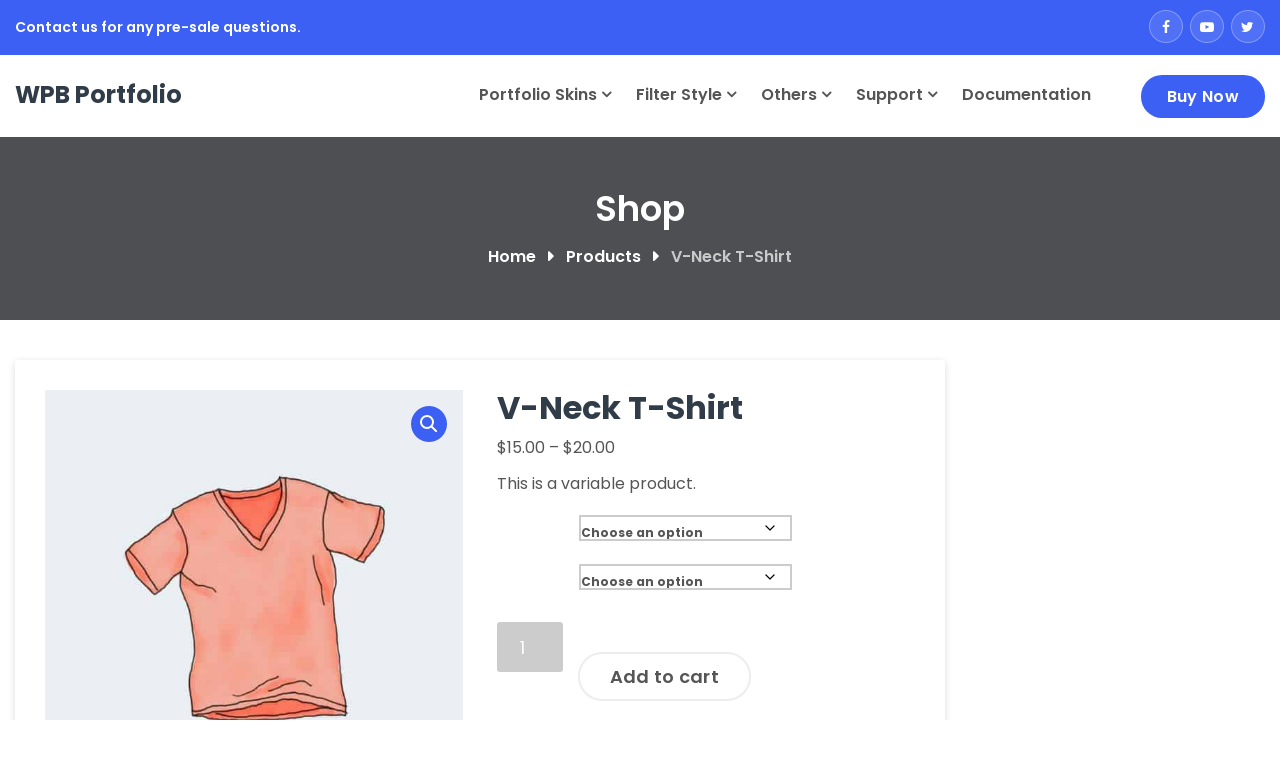

--- FILE ---
content_type: text/html; charset=UTF-8
request_url: https://portfolio.wpbean.com/product/v-neck-t-shirt/
body_size: 25145
content:
<!DOCTYPE html>
<html lang="en-US">
<head>
<meta charset="UTF-8">
<meta name="viewport" content="width=device-width, initial-scale=1">
<link rel="profile" href="https://gmpg.org/xfn/11">

<title>V-Neck T-Shirt &#8211; WPB Portfolio</title><link rel="stylesheet" href="https://portfolio.wpbean.com/wp-content/cache/fonts/1/google-fonts/css/2/1/f/35d643a68f546cd4c9c95aa8f05a2.css" data-wpr-hosted-gf-parameters="family=Poppins%3A400%2C600%2C700%2C900&subset=&display=swap"/>
<meta name='robots' content='max-image-preview:large' />
	<style>img:is([sizes="auto" i], [sizes^="auto," i]) { contain-intrinsic-size: 3000px 1500px }</style>
	<script>window._wca = window._wca || [];</script>
<link rel='dns-prefetch' href='//stats.wp.com' />

<link rel='dns-prefetch' href='//v0.wordpress.com' />

<link rel="alternate" type="application/rss+xml" title="WPB Portfolio &raquo; Feed" href="https://portfolio.wpbean.com/feed/" />
<script type="text/javascript">
/* <![CDATA[ */
window._wpemojiSettings = {"baseUrl":"https:\/\/s.w.org\/images\/core\/emoji\/16.0.1\/72x72\/","ext":".png","svgUrl":"https:\/\/s.w.org\/images\/core\/emoji\/16.0.1\/svg\/","svgExt":".svg","source":{"concatemoji":"https:\/\/portfolio.wpbean.com\/wp-includes\/js\/wp-emoji-release.min.js?ver=6.8.3"}};
/*! This file is auto-generated */
!function(s,n){var o,i,e;function c(e){try{var t={supportTests:e,timestamp:(new Date).valueOf()};sessionStorage.setItem(o,JSON.stringify(t))}catch(e){}}function p(e,t,n){e.clearRect(0,0,e.canvas.width,e.canvas.height),e.fillText(t,0,0);var t=new Uint32Array(e.getImageData(0,0,e.canvas.width,e.canvas.height).data),a=(e.clearRect(0,0,e.canvas.width,e.canvas.height),e.fillText(n,0,0),new Uint32Array(e.getImageData(0,0,e.canvas.width,e.canvas.height).data));return t.every(function(e,t){return e===a[t]})}function u(e,t){e.clearRect(0,0,e.canvas.width,e.canvas.height),e.fillText(t,0,0);for(var n=e.getImageData(16,16,1,1),a=0;a<n.data.length;a++)if(0!==n.data[a])return!1;return!0}function f(e,t,n,a){switch(t){case"flag":return n(e,"\ud83c\udff3\ufe0f\u200d\u26a7\ufe0f","\ud83c\udff3\ufe0f\u200b\u26a7\ufe0f")?!1:!n(e,"\ud83c\udde8\ud83c\uddf6","\ud83c\udde8\u200b\ud83c\uddf6")&&!n(e,"\ud83c\udff4\udb40\udc67\udb40\udc62\udb40\udc65\udb40\udc6e\udb40\udc67\udb40\udc7f","\ud83c\udff4\u200b\udb40\udc67\u200b\udb40\udc62\u200b\udb40\udc65\u200b\udb40\udc6e\u200b\udb40\udc67\u200b\udb40\udc7f");case"emoji":return!a(e,"\ud83e\udedf")}return!1}function g(e,t,n,a){var r="undefined"!=typeof WorkerGlobalScope&&self instanceof WorkerGlobalScope?new OffscreenCanvas(300,150):s.createElement("canvas"),o=r.getContext("2d",{willReadFrequently:!0}),i=(o.textBaseline="top",o.font="600 32px Arial",{});return e.forEach(function(e){i[e]=t(o,e,n,a)}),i}function t(e){var t=s.createElement("script");t.src=e,t.defer=!0,s.head.appendChild(t)}"undefined"!=typeof Promise&&(o="wpEmojiSettingsSupports",i=["flag","emoji"],n.supports={everything:!0,everythingExceptFlag:!0},e=new Promise(function(e){s.addEventListener("DOMContentLoaded",e,{once:!0})}),new Promise(function(t){var n=function(){try{var e=JSON.parse(sessionStorage.getItem(o));if("object"==typeof e&&"number"==typeof e.timestamp&&(new Date).valueOf()<e.timestamp+604800&&"object"==typeof e.supportTests)return e.supportTests}catch(e){}return null}();if(!n){if("undefined"!=typeof Worker&&"undefined"!=typeof OffscreenCanvas&&"undefined"!=typeof URL&&URL.createObjectURL&&"undefined"!=typeof Blob)try{var e="postMessage("+g.toString()+"("+[JSON.stringify(i),f.toString(),p.toString(),u.toString()].join(",")+"));",a=new Blob([e],{type:"text/javascript"}),r=new Worker(URL.createObjectURL(a),{name:"wpTestEmojiSupports"});return void(r.onmessage=function(e){c(n=e.data),r.terminate(),t(n)})}catch(e){}c(n=g(i,f,p,u))}t(n)}).then(function(e){for(var t in e)n.supports[t]=e[t],n.supports.everything=n.supports.everything&&n.supports[t],"flag"!==t&&(n.supports.everythingExceptFlag=n.supports.everythingExceptFlag&&n.supports[t]);n.supports.everythingExceptFlag=n.supports.everythingExceptFlag&&!n.supports.flag,n.DOMReady=!1,n.readyCallback=function(){n.DOMReady=!0}}).then(function(){return e}).then(function(){var e;n.supports.everything||(n.readyCallback(),(e=n.source||{}).concatemoji?t(e.concatemoji):e.wpemoji&&e.twemoji&&(t(e.twemoji),t(e.wpemoji)))}))}((window,document),window._wpemojiSettings);
/* ]]> */
</script>
<style id='wp-emoji-styles-inline-css' type='text/css'>

	img.wp-smiley, img.emoji {
		display: inline !important;
		border: none !important;
		box-shadow: none !important;
		height: 1em !important;
		width: 1em !important;
		margin: 0 0.07em !important;
		vertical-align: -0.1em !important;
		background: none !important;
		padding: 0 !important;
	}
</style>
<link rel='stylesheet' id='mediaelement-css' href='https://portfolio.wpbean.com/wp-content/cache/background-css/1/portfolio.wpbean.com/wp-includes/js/mediaelement/mediaelementplayer-legacy.min.css?ver=4.2.17&wpr_t=1767716684' type='text/css' media='all' />
<link rel='stylesheet' id='wp-mediaelement-css' href='https://portfolio.wpbean.com/wp-includes/js/mediaelement/wp-mediaelement.min.css?ver=6.8.3' type='text/css' media='all' />
<style id='jetpack-sharing-buttons-style-inline-css' type='text/css'>
.jetpack-sharing-buttons__services-list{display:flex;flex-direction:row;flex-wrap:wrap;gap:0;list-style-type:none;margin:5px;padding:0}.jetpack-sharing-buttons__services-list.has-small-icon-size{font-size:12px}.jetpack-sharing-buttons__services-list.has-normal-icon-size{font-size:16px}.jetpack-sharing-buttons__services-list.has-large-icon-size{font-size:24px}.jetpack-sharing-buttons__services-list.has-huge-icon-size{font-size:36px}@media print{.jetpack-sharing-buttons__services-list{display:none!important}}.editor-styles-wrapper .wp-block-jetpack-sharing-buttons{gap:0;padding-inline-start:0}ul.jetpack-sharing-buttons__services-list.has-background{padding:1.25em 2.375em}
</style>
<link rel='stylesheet' id='photoswipe-css' href='https://portfolio.wpbean.com/wp-content/cache/background-css/1/portfolio.wpbean.com/wp-content/plugins/woocommerce/assets/css/photoswipe/photoswipe.min.css?ver=10.0.5&wpr_t=1767716684' type='text/css' media='all' />
<link rel='stylesheet' id='photoswipe-default-skin-css' href='https://portfolio.wpbean.com/wp-content/cache/background-css/1/portfolio.wpbean.com/wp-content/plugins/woocommerce/assets/css/photoswipe/default-skin/default-skin.min.css?ver=10.0.5&wpr_t=1767716684' type='text/css' media='all' />
<link data-minify="1" rel='stylesheet' id='woocommerce-layout-css' href='https://portfolio.wpbean.com/wp-content/cache/min/1/wp-content/plugins/woocommerce/assets/css/woocommerce-layout.css?ver=1766419122' type='text/css' media='all' />
<style id='woocommerce-layout-inline-css' type='text/css'>

	.infinite-scroll .woocommerce-pagination {
		display: none;
	}
</style>
<link data-minify="1" rel='stylesheet' id='woocommerce-smallscreen-css' href='https://portfolio.wpbean.com/wp-content/cache/min/1/wp-content/plugins/woocommerce/assets/css/woocommerce-smallscreen.css?ver=1766419122' type='text/css' media='only screen and (max-width: 768px)' />
<link data-minify="1" rel='stylesheet' id='woocommerce-general-css' href='https://portfolio.wpbean.com/wp-content/cache/background-css/1/portfolio.wpbean.com/wp-content/cache/min/1/wp-content/plugins/woocommerce/assets/css/woocommerce.css?ver=1766419122&wpr_t=1767716684' type='text/css' media='all' />
<style id='woocommerce-inline-inline-css' type='text/css'>
.woocommerce form .form-row .required { visibility: visible; }
</style>
<link rel='stylesheet' id='wpb-fp-lightslider-css' href='https://portfolio.wpbean.com/wp-content/cache/background-css/1/portfolio.wpbean.com/wp-content/plugins/wpb-portfolio/inc/../assets/css/lightslider.min.css?ver=1.0&wpr_t=1767716684' type='text/css' media='all' />
<link data-minify="1" rel='stylesheet' id='brands-styles-css' href='https://portfolio.wpbean.com/wp-content/cache/min/1/wp-content/plugins/woocommerce/assets/css/brands.css?ver=1766419122' type='text/css' media='all' />

<link data-minify="1" rel='stylesheet' id='reptro-woocommerce-main-css' href='https://portfolio.wpbean.com/wp-content/cache/min/1/wp-content/themes/reptro/assets/css/woocommerce-main.css?ver=1766419122' type='text/css' media='all' />
<link data-minify="1" rel='stylesheet' id='reptro-style-css' href='https://portfolio.wpbean.com/wp-content/cache/min/1/wp-content/themes/reptro/style.css?ver=1766419122' type='text/css' media='all' />
<link data-minify="1" rel='stylesheet' id='bootstrap-css' href='https://portfolio.wpbean.com/wp-content/cache/min/1/wp-content/themes/reptro/assets/css/bootstrap.min.css?ver=1766419122' type='text/css' media='all' />
<link rel='stylesheet' id='reptro-bootstrap-grid-css' href='https://portfolio.wpbean.com/wp-content/themes/reptro/assets/css/bootstrap-grid.min.css?ver=4.0' type='text/css' media='all' />
<link data-minify="1" rel='stylesheet' id='font-awesome-css' href='https://portfolio.wpbean.com/wp-content/cache/min/1/wp-content/plugins/elementor/assets/lib/font-awesome/css/font-awesome.min.css?ver=1766419122' type='text/css' media='all' />
<link data-minify="1" rel='stylesheet' id='simple-line-icons-css' href='https://portfolio.wpbean.com/wp-content/cache/min/1/wp-content/themes/reptro/assets/fonts/education-icons/simple-line-icons/css/simple-line-icons.css?ver=1766419122' type='text/css' media='all' />
<link rel='stylesheet' id='owl-carousel-css' href='https://portfolio.wpbean.com/wp-content/cache/background-css/1/portfolio.wpbean.com/wp-content/themes/reptro/assets/css/owl.carousel.min.css?ver=2.2.1&wpr_t=1767716684' type='text/css' media='all' />
<link data-minify="1" rel='stylesheet' id='reptro-main-style-css' href='https://portfolio.wpbean.com/wp-content/cache/background-css/1/portfolio.wpbean.com/wp-content/cache/min/1/wp-content/themes/reptro/assets/css/main.css?ver=1766419122&wpr_t=1767716684' type='text/css' media='all' />
<style id='reptro-main-style-inline-css' type='text/css'>

	    		.navbar-nav li a {
					padding: 30px 0 30px 25px;
				}
				.navbar-nav > li > a:before {
					left: 25px;
				}
		    
			.dropdown-menu {
			  min-width: 290px;
			}
	    	.xt-business-home.item:before {
	    		background-color: rgba(0,0,0,0.4);
	    	}
	    	.xt-business-home.item, .xt-business-home.item .btn {
	    		color: #fff;
	    	}
	    	.xt-business-home.cover-bg.fix-bg.item {
	    		height: 600px;
	    	}
	    	.xt-business-home .bx-overlay {
	    		padding-top: 80px;
			    padding-bottom: 300px;
	    	}
	    	.footer-widgets {
				padding-top: 75px;
			    padding-bottom: 45px;
			    background: #26282c;
			    color: #999999;
			}
			.footer-widgets .widget-title {
				color: #ffffff;
			}
			.footer-widgets .widget ul li a,
			.footer-widgets a,
			.widget-contact-info ul li span.heading {
				color: #ffffff;
			}
	    	.site-info {
			    background-color: #202026;
			    color: #999;
			}
			.xt-footer .footer-nav ul li a {
				color: #ffffff;
			}
			.xt-page-title-area:before {
				background: rgba(38, 40, 44, 0.8);
			}
			.xt-page-title-area {
				padding-top: 45px;
				padding-bottom: 45px;
			}
			body {
				color: #555;
				background: #ffffff;
				line-height: 26px;
				font-size: 16px;
			}
			h1, h2, h3, h4, h5, h6,
			body .elementor-widget-heading .elementor-heading-title {
				color: #303d48;
			}
			body.xt-site-layout-boxed {
				background: #efefef;
			}
		    
				.site-header .logo-wrapper img {
				  max-width: 120px;
				}
			.inner-content .entry-content .expand_collapse a:hover,.inner-content .entry-content #learndash_profile .inner-content .entry-content .expand_collapse a:hover,.inner-content .entry-content .expand_collapse a:focus,.inner-content .entry-content #learndash_profile .inner-content .entry-content .expand_collapse a:focus,.learndash .completed:after,#learndash_profile .completed:after,.entry-content .tml-links li a:hover,.entry-content .tml-links li a:focus,.c-offcanvas .js-offcanvas-close i,a,a:focus,a:hover,.header-slider .owl-nav>div:hover i,ul.reptro_fancy_lists li .fa,.color,.mobile-menu-area .slicknav_nav .current-menu-item>a,.mobile-menu-area .slicknav_nav .current-menu-item>.slicknav_row a,.section-title h2 span,.header-contact ul li .fa,.header-contact ul li a:hover,.xt-service .xt-service-inner i,.xt-featured-list .featured-list-inner ul li .fa,.xt-our-service .each-inner .xt-service-inner-2 i,.xt-our-service .each-inner .xt-service-inner-2 .figure-caption a,.xt-skills .technical-skills .b_tooltip span,.inner-content .entry-content a,.entry-title a:hover,.xt-contact-inner i,.xt-footer .footer-nav ul li a:hover,.xt-footer .footer-nav ul li a.active,.xt-blog-category ul li a:hover,.xt-blog-category ul li a span,.xt-popular-post ul li .side-post-content a:hover,.xt-blog-tag ul li a:hover,.xt-blog .blog-full-post .tag-social .tag span,.xt-blog .blog-full-post .tag-social .social span,.xt-blog .blog-full-post .tag-social .social ul li a .fa:hover,.xt-comments .comment .comment-content a,.xt-footer-3 .footer-3-address ul li h6,.xt-footer-3 .footer-3-address ul li a:hover,.widget ul li a:hover,.widget a:hover,.xt-media-body .reply-link a,.entry-footer i,ul.xt-footer-menu li.current_page_item a,.xt-footer .footer-nav ul li.current_page_item a,.footer-widgets .widget ul li a:hover,.footer-widgets a:hover,.slicknav_btn,.xt_row_primary_bg_color_white .btn-border:hover,.xt_row_primary_bg_color_white .kc_button.btn-border:hover,.woocommerce-MyAccount-navigation ul li a,.woocommerce-MyAccount-navigation ul li.is-active a,.xt-course-info li i,.course-item-nav .prev a:hover,.course-item-nav .next a:hover,.course-item-nav .prev a:focus,.course-item-nav .next a:focus,.xt-header-one .reptro-header-btn .btn,.xt-service-two-item i,.reptro-event-details-side i,.xt-blog .entry-meta span i,.reptro-ctl-area .btn-border:hover,.reptro-ctl-area .btn-border:focus,.theme-main-slide-buttons .btn-border:hover,.theme-main-slide-buttons .btn-border:focus,.xt_row_primary_bg_color_white .reptro-ctl-area .btn-border:hover,.xt-service-two-item a.xt-service-two-btn,.xt_row_primary_bg_color_white .repto-button-fill.elementor-widget-button a.elementor-button,.xt_row_primary_bg_color_white .repto-button-fill.elementor-widget-button .elementor-button,.xt_row_primary_bg_color_white .repto-button-border.elementor-widget-button a.elementor-button:hover .elementor-button-text,.xt_row_primary_bg_color_white .repto-button-border.elementor-widget-button .elementor-button:hover .elementor-button-text,.xt_row_primary_bg_color_white .repto-button-border.elementor-widget-button a.elementor-button:focus .elementor-button-text,.xt_row_primary_bg_color_white .repto-button-border.elementor-widget-button .elementor-button:focus .elementor-button-text,.kc_accordion_wrapper.xt_accordion_theme_primary .kc_accordion_header>span.ui-accordion-header-icon,.reptro-call-to-action-btn,.reptro-call-to-action-btn:hover,.reptro-call-to-action-btn:focus,.widget .reptro-call-to-action-btn,.widget .reptro-call-to-action-btn:hover,.widget .reptro-call-to-action-btn:focus,.footer-widgets .reptro-call-to-action-btn,.footer-widgets .reptro-call-to-action-btn:hover,.footer-widgets .reptro-call-to-action-btn:focus,#tribe-events-content .tribe-events-tooltip h4,#tribe_events_filters_wrapper .tribe_events_slider_val,.single-tribe_events a.tribe-events-gcal,.single-tribe_events a.tribe-events-ical, .has-theme-primary-color-color{ color: #3d60f4 }.widget_lp-widget-course-info .lp-widget .lp-course-info-fields .lp-course-info .lp-label,.navbar-nav>li>.dropdown-menu li a:before,.navbar-nav>li>a:before,.xt-service .xt-service-inner:hover,.btn-shuttr-hvr:before,.btn.btn-fill,.btn-border:hover,.btn.btn-border:hover::after,.btn-base,.color-bg,.main-color-bg,.xt-featured-member .item ul li a .fa,.xt-skills .technical-skills .bar_group__bar.thick,.xt-skills .technical-skills .bar_group .elastic,.xt-footer .footer-social ul li a,.xt-header-one.strict,.mean-container .mean-nav ul li a.mean-expand,.mean-container .mean-nav ul li a.mean-expand:hover,.xt-footer-3 .xt-footer-info-3 ul li a .fa,input[type=submit],.comment-respond .form-submit input[type=submit],.search-form input[type=submit],.reptro_paignation ul.pager li>span,.xt_theme_paignation ul.pager li>span,.pager li.active a,.kc_button.xt-theme-primary-btn:hover,.pager li a:hover,.reptro_paignation ul.pager li>a:hover,.xt-head-2 .xt-header-top,.xt-theme-primary-content-area,.single-team .member-desc span:after,.xt-header-type-boxed_background .slicknav_menu,.slicknav_menu .slicknav_icon-bar,.woocommerce span.onsale,.xt-contact-call-to-action,.woocommerce .widget_price_filter .ui-slider .ui-slider-range,.xt_row_primary_bg_color_white,.xt-back-to-top,.xt-object,body.woocommerce #respond input#submit:hover,body.woocommerce a.button:hover,body.woocommerce button.button:hover,body.woocommerce input.button:hover,body.woocommerce #respond input#submit:focus,body.woocommerce a.button:focus,body.woocommerce button.button:focus,body.woocommerce input.button:focus,.woocommerce nav.woocommerce-pagination ul li a:focus,.woocommerce nav.woocommerce-pagination ul li a:hover,.woocommerce nav.woocommerce-pagination ul li span.current,.woocommerce div.product div.images .woocommerce-product-gallery__trigger,.woocommerce #respond input#submit.alt:hover,.woocommerce a.button.alt:hover,.woocommerce button.button.alt:hover,.woocommerce input.button.alt:hover,.woocommerce .cart .button:hover,.woocommerce .cart input.button:hover,.woocommerce-cart table.cart input:disabled[disabled]:hover,.woocommerce-cart .wc-proceed-to-checkout a.checkout-button:hover,.woocommerce #payment #place_order:hover,.woocommerce-page #payment #place_order:hover,.entry-content .woocommerce #respond input#submit:hover,.entry-content .woocommerce a.button:hover,.entry-content .woocommerce button.button:hover,.entry-content .woocommerce input.button:hover,.entry-content .woocommerce #respond input#submit:focus,.entry-content .woocommerce a.button:focus,.entry-content .woocommerce button.button:focus,.entry-content .woocommerce input.button:focus,.reptro-course-loop-sale,#learn-press-user-profile #learn-press-profile-nav .tabs>li.active>a,#learn-press-user-profile #learn-press-profile-nav .tabs>li.active>ul li.active>a,#learn-press-user-profile #learn-press-profile-nav .tabs>li a:hover,#learn-press-user-profile #learn-press-profile-nav .tabs>li:hover:not(.active)>a,#learn-press-user-profile button,.lp-course-buttons button,.learn-press-form-login button[type=submit],.learn-press-form-register button[type=submit],.lp-button.lp-button-guest-checkout,#course-item-content-header .form-button.lp-button-back button,form[name=search-course] .search-course-button,.lp-button.button,.lp-quiz-buttons button,.lp-course-buttons a.button,.lp-course-buttons #learn-press-pmpro-notice.purchase-course a,.pmpro_btn,.pmpro_btn:link,.pmpro_content_message a,.pmpro_content_message a:link,body.confirm #popup_container #popup_panel button:hover,body.confirm #popup_container #popup_panel input[type=button]:hover,body.confirm #popup_container #popup_panel input[type=submit]:hover,body.confirm #popup_container #popup_panel button:focus,body.confirm #popup_container #popup_panel input[type=button]:focus,body.confirm #popup_container #popup_panel input[type=submit]:focus,body .learn-press-pagination .page-numbers>li span,body .learn-press-pagination .page-numbers>li a:hover,.woocommerce nav.woocommerce-pagination ul li a:hover,.woocommerce nav.woocommerce-pagination ul li span,.xt-blog-post-slider.owl-theme .owl-dots .owl-dot.active span,.xt-blog-post-slider.owl-theme .owl-dots .owl-dot:hover span,.xt-blog-post-slider.owl-theme .owl-nav>div,.reptro-course-slider.owl-theme .owl-dots .owl-dot.active span,.reptro-course-slider.owl-theme .owl-dots .owl-dot:hover span,.reptro-course-slider.owl-theme .owl-nav>div,.reptro-course-category-slider.owl-theme .owl-dots .owl-dot.active span,.reptro-course-category-slider.owl-theme .owl-dots .owl-dot:hover span,.reptro-course-category-slider.owl-theme .owl-nav>div,body ul.learn-press-nav-tabs .course-nav.active:after,body ul.learn-press-nav-tabs .course-nav:hover:after,body .course-curriculum ul.curriculum-sections .section-content .course-item:before,body .learn-press-message:before,.xt-navbar.xt-head-3 .xt-header-top,#tribe-events .tribe-events-button,#tribe-events .tribe-events-button:hover,#tribe_events_filters_wrapper input[type=submit],.tribe-events-button,.tribe-events-button.tribe-active:hover,.tribe-events-button.tribe-inactive,.tribe-events-button:hover,.tribe-events-calendar td.tribe-events-present div[id*=tribe-events-daynum-],.tribe-events-calendar td.tribe-events-present div[id*=tribe-events-daynum-]>a,#tribe-bar-form .tribe-bar-submit input[type=submit],.portfolio-nav ul li.current span,.portfolio-nav ul li span:hover,.portfolio-nav ul li span:focus,body .reptro-category-items li.active span,body .reptro-category-items span:hover,body .reptro-category-items span:focus,.reptro-hero-area-play-btn,.reptro-cta-widget,.widget_nav_menu li:before,.widget_nav_menu li:after,.widget_archive li:before,.widget_archive li:after,.widget_categories li:before,.widget_categories li:after,.widget_pages li:before,.widget_pages li:after,.widget_meta li:before,.widget_meta li:after,.widget_recent_comments li:before,.widget_recent_comments li:after,.widget_recent_entries li:before,.widget_recent_entries li:after,.widget_rss li:before,.widget_rss li:after,.product-categories li:before,.product-categories li:after,.widget_recent_comments #recentcomments li:after,.widget_recent_entries li a:after,.widget_rss>ul>li:after,.woocommerce .woocommerce-widget-layered-nav-list li.woocommerce-widget-layered-nav-list__item:before,.woocommerce .woocommerce-widget-layered-nav-list li.woocommerce-widget-layered-nav-list__item:after,.xt-post-item .xt-post-item-categories,.xt-blog .xt-post-date>span.xt-post-day-month,.xt-blog .xt-post-cat a,.xt_column_primary_bg_color .elementor-widget-wrap,.reptro-ctl-area.reptro-ctl-default,.xt_row_primary_bg_color_white .reptro-ctl-area .btn-border:hover,.xt_row_primary_bg_color_white .reptro-ctl-area .btn-border:focus,.repto-button-border.elementor-widget-button a.elementor-button:hover,.repto-button-border.elementor-widget-button .elementor-button:hover,.repto-button-fill.elementor-widget-button a.elementor-button,.repto-button-fill.elementor-widget-button .elementor-button,.reptro-section-title.section-title-type-border:after,.section-title-small.section-title-small-border-yes:after,.xt-blog .entry-meta:after,.xt-blog .blog-inner .inner-content .post-info:after,.repto-button-border.elementor-widget-button a.elementor-button::after,.repto-button-border.elementor-widget-button .elementor-button::after,.xt-video.xt-video-popup-type-button_only .xt-video-popup-btn,.header-slider .owl-theme .owl-dots .owl-dot.active span,.header-slider .owl-theme .owl-dots .owl-dot:hover span,table.lp-list-table thead tr th,.widget-area .social-icons ul li a,.has-theme-primary-color-background-color { background-color: #3d60f4 }.btn-border.reptro_form:hover,.btn-border.reptro_form,.reptro_form.form-control:focus,.btn-border,.btn-fill,.form-control:focus,.title-hr,.reptro-service-item .title-hr,.repto-button-border.elementor-widget-button a.elementor-button,.repto-button-border.elementor-widget-button .elementor-button,.xt-blog-form .btn,.mean-container .mean-nav ul li,.widget select:focus,.widget_search input[type=search]:active,.widget_search input[type=search]:hover,.widget_search input[type=search]:focus,.comment-form input[type=text]:focus,.comment-form input[type=url]:focus,.comment-form input[type=email]:focus,.comment-form textarea:focus,input[type=password]:focus,input[type=submit],.search-form input[type=search]:focus,.xt_theme_paignation ul.pager li>span,.reptro_paignation ul.pager li>span,.reptro_paignation ul.pager li>a:hover,.pager li.active a,.pager li a:hover,.btn,.single-team .member-thumb:before,.footer-widgets input:focus,.footer-widgets textarea:focus,.widget-area input:focus,.widget-area textarea:focus,body.woocommerce #respond input#submit,body.woocommerce a.button,body.woocommerce button.button,body.woocommerce input.button,.woocommerce .cart .button,.woocommerce .cart input.button,.woocommerce-cart table.cart input:disabled[disabled],.woocommerce-cart .wc-proceed-to-checkout a.checkout-button,.woocommerce #payment #place_order,.woocommerce-page #payment #place_order,.woocommerce form .form-row input.input-text:focus,.woocommerce form .form-row textarea:focus,.entry-content .woocommerce #respond input#submit,.entry-content .woocommerce a.button,.entry-content .woocommerce button.button,.entry-content .woocommerce input.button,.navbar .navbar-nav .dropdown-menu,body .lp-list-table thead tr th,input[type=text]:focus,input[type=email]:focus,input[type=url]:focus,input[type=password]:focus,input[type=search]:focus,input[type=number]:focus,input[type=tel]:focus,input[type=range]:focus,input[type=date]:focus,input[type=month]:focus,input[type=week]:focus,input[type=time]:focus,input[type=datetime]:focus,input[type=datetime-local]:focus,input[type=color]:focus,textarea:focus,select:focus,.widget.widget_tag_cloud a:hover,.widget.widget_product_tag_cloud a:hover,body .learn-press-pagination .page-numbers>li span,body .learn-press-pagination .page-numbers>li a:hover,.woocommerce nav.woocommerce-pagination ul li a:hover,.woocommerce nav.woocommerce-pagination ul li span,.header-contact-profile-menu img:hover,.portfolio-nav ul li.current span,.portfolio-nav ul li span:hover,.portfolio-nav ul li span:focus,button:focus,input[type=button]:focus,input[type=reset]:focus,input[type=submit]:focus,button:active,input[type=button]:active,input[type=reset]:active,input[type=submit]:active{ border-color: #3d60f4 }.xt-video .xt-video-overlay>a .video-popup-play-icon,.xt_row_primary_bg_color_white .xt-video.xt-video-popup-type-button_only .xt-video-popup-btn .video-popup-play-icon{ border-left-color: #3d60f4 }.xt-blog-sticky-post{ border-right-color: #3d60f4 }.xt-skills .technical-skills .b_tooltip--tri { border-top-color: #3d60f4 }body.woocommerce div.product .woocommerce-tabs ul.tabs li.active,body .reptro-category-items li.active,body .lp-tab-sections .section-tab.active span,.reptro-course-item-inner{ border-bottom-color: #3d60f4 }.has-theme-primary-color-dark-color{ color: #0037c0 }.woocommerce .widget_price_filter .ui-slider .ui-slider-handle,.btn.btn-fill::before,.btn.btn-fill::after,input[type=submit]:hover,.comment-respond .form-submit input[type=submit]:hover,.search-form input[type=submit]:hover,#learn-press-user-profile button:hover,#learn-press-user-profile button:focus,.lp-course-buttons button:hover,.lp-course-buttons button:focus,form[name=search-course] .search-course-button:hover,form[name=search-course] .search-course-button:focus,#course-item-content-header .form-button.lp-button-back button:hover,#course-item-content-header .form-button.lp-button-back button:focus,.lp-button.button:hover,.lp-button.button:focus,.lp-course-buttons a.button:hover,.lp-course-buttons a.button:focus,.lp-course-buttons #learn-press-pmpro-notice.purchase-course a:hover,.lp-course-buttons #learn-press-pmpro-notice.purchase-course a:focus,.lp-quiz-buttons button:hover,.lp-quiz-buttons button:focus,.xt-blog-post-slider.owl-theme .owl-nav>div:hover,.reptro-course-slider.owl-theme .owl-nav>div:hover,.reptro-course-category-slider.owl-theme .owl-nav>div:hover,.pmpro_btn:hover,.pmpro_content_message a:hover,.xt-back-to-top:hover,.xt-back-to-top:focus,.xt-featured-member .item ul li a .fa:hover,.xt-featured-member .item ul li a .fa:focus,#tribe-events .tribe-events-button:hover,#tribe-events .tribe-events-button:focus,#tribe_events_filters_wrapper input[type=submit]:hover,.tribe-events-button:hover,.tribe-events-button.tribe-active:hover,.tribe-events-button.tribe-inactive,.tribe-events-button:hover,.tribe-events-calendar td.tribe-events-present div[id*=tribe-events-daynum-]:hover,.tribe-events-calendar td.tribe-events-present div[id*=tribe-events-daynum-]>a:hover,#tribe-bar-form .tribe-bar-submit input[type=submit]:hover,#tribe-bar-form .tribe-bar-submit input[type=submit]:focus,.reptro-events-items .reptro_loop_nine figure:hover .reptro-event-schedule,.reptro-events-items .reptro_loop_nine figure:focus .reptro-event-schedule,.reptro-hero-area-play-btn:hover,.reptro-hero-area-play-btn:focus,.xt-footer .footer-social ul li a:hover,.xt-footer .footer-social ul li a:focus,.xt-blog .xt-grid-read-more-icon:hover,.xt-blog .xt-grid-read-more-icon:focus,.repto-button-fill.elementor-widget-button a.elementor-button:hover,.repto-button-fill.elementor-widget-button .elementor-button:hover,.xt_row_primary_bg_color_white .repto-button-fill.elementor-widget-button a.elementor-button:hover,.xt_row_primary_bg_color_white .repto-button-fill.elementor-widget-button .elementor-button:hover, .has-theme-primary-color-dark-background-color{ background: #0037c0 }.xt-footer .footer-social ul li { border-color: #0037c0 }.has-theme-primary-color-light-color{ color: rgba(61,96,244,0.9) }.xt-project-gallery .grid-item figure:hover figcaption,.xt-project-gallery .grid-item figure:focus figcaption,.xt-featured-member #quote-carousel .carousel-indicators .active span, .has-theme-primary-color-light-background-color{ background-color: rgba(61,96,244,0.9) }
</style>
<link data-minify="1" rel='stylesheet' id='reptro-responsive-style-css' href='https://portfolio.wpbean.com/wp-content/cache/min/1/wp-content/themes/reptro/assets/css/responsive.css?ver=1766419122' type='text/css' media='all' />
<link data-minify="1" rel='stylesheet' id='wpb-fp-magnific-popup-css' href='https://portfolio.wpbean.com/wp-content/cache/min/1/wp-content/plugins/wpb-portfolio/assets/css/magnific-popup.css?ver=1766419122' type='text/css' media='all' />
<script type="text/javascript" src="https://portfolio.wpbean.com/wp-includes/js/jquery/jquery.min.js?ver=3.7.1" id="jquery-core-js" data-rocket-defer defer></script>
<script type="text/javascript" src="https://portfolio.wpbean.com/wp-includes/js/jquery/jquery-migrate.min.js?ver=3.4.1" id="jquery-migrate-js" data-rocket-defer defer></script>
<script type="text/javascript" src="https://portfolio.wpbean.com/wp-content/plugins/woocommerce/assets/js/jquery-blockui/jquery.blockUI.min.js?ver=2.7.0-wc.10.0.5" id="jquery-blockui-js" defer="defer" data-wp-strategy="defer"></script>
<script type="text/javascript" id="wc-add-to-cart-js-extra">
/* <![CDATA[ */
var wc_add_to_cart_params = {"ajax_url":"\/wp-admin\/admin-ajax.php","wc_ajax_url":"\/?wc-ajax=%%endpoint%%","i18n_view_cart":"View cart","cart_url":"https:\/\/portfolio.wpbean.com\/cart\/","is_cart":"","cart_redirect_after_add":"no"};
/* ]]> */
</script>
<script type="text/javascript" src="https://portfolio.wpbean.com/wp-content/plugins/woocommerce/assets/js/frontend/add-to-cart.min.js?ver=10.0.5" id="wc-add-to-cart-js" defer="defer" data-wp-strategy="defer"></script>
<script type="text/javascript" src="https://portfolio.wpbean.com/wp-content/plugins/woocommerce/assets/js/zoom/jquery.zoom.min.js?ver=1.7.21-wc.10.0.5" id="zoom-js" defer="defer" data-wp-strategy="defer"></script>
<script type="text/javascript" src="https://portfolio.wpbean.com/wp-content/plugins/woocommerce/assets/js/flexslider/jquery.flexslider.min.js?ver=2.7.2-wc.10.0.5" id="flexslider-js" defer="defer" data-wp-strategy="defer"></script>
<script type="text/javascript" src="https://portfolio.wpbean.com/wp-content/plugins/woocommerce/assets/js/photoswipe/photoswipe.min.js?ver=4.1.1-wc.10.0.5" id="photoswipe-js" defer="defer" data-wp-strategy="defer"></script>
<script type="text/javascript" src="https://portfolio.wpbean.com/wp-content/plugins/woocommerce/assets/js/photoswipe/photoswipe-ui-default.min.js?ver=4.1.1-wc.10.0.5" id="photoswipe-ui-default-js" defer="defer" data-wp-strategy="defer"></script>
<script type="text/javascript" id="wc-single-product-js-extra">
/* <![CDATA[ */
var wc_single_product_params = {"i18n_required_rating_text":"Please select a rating","i18n_rating_options":["1 of 5 stars","2 of 5 stars","3 of 5 stars","4 of 5 stars","5 of 5 stars"],"i18n_product_gallery_trigger_text":"View full-screen image gallery","review_rating_required":"yes","flexslider":{"rtl":false,"animation":"slide","smoothHeight":true,"directionNav":false,"controlNav":"thumbnails","slideshow":false,"animationSpeed":500,"animationLoop":false,"allowOneSlide":false},"zoom_enabled":"1","zoom_options":[],"photoswipe_enabled":"1","photoswipe_options":{"shareEl":false,"closeOnScroll":false,"history":false,"hideAnimationDuration":0,"showAnimationDuration":0},"flexslider_enabled":"1"};
/* ]]> */
</script>
<script type="text/javascript" src="https://portfolio.wpbean.com/wp-content/plugins/woocommerce/assets/js/frontend/single-product.min.js?ver=10.0.5" id="wc-single-product-js" defer="defer" data-wp-strategy="defer"></script>
<script type="text/javascript" src="https://portfolio.wpbean.com/wp-content/plugins/woocommerce/assets/js/js-cookie/js.cookie.min.js?ver=2.1.4-wc.10.0.5" id="js-cookie-js" defer="defer" data-wp-strategy="defer"></script>
<script type="text/javascript" id="woocommerce-js-extra">
/* <![CDATA[ */
var woocommerce_params = {"ajax_url":"\/wp-admin\/admin-ajax.php","wc_ajax_url":"\/?wc-ajax=%%endpoint%%","i18n_password_show":"Show password","i18n_password_hide":"Hide password"};
/* ]]> */
</script>
<script type="text/javascript" src="https://portfolio.wpbean.com/wp-content/plugins/woocommerce/assets/js/frontend/woocommerce.min.js?ver=10.0.5" id="woocommerce-js" defer="defer" data-wp-strategy="defer"></script>
<script type="text/javascript" src="https://portfolio.wpbean.com/wp-content/plugins/wpb-portfolio/inc/../assets/js/lightslider.min.js?ver=1.0" id="wpb-fp-lightslider-js-js" data-rocket-defer defer></script>
<script type="text/javascript" src="https://stats.wp.com/s-202602.js" id="woocommerce-analytics-js" defer="defer" data-wp-strategy="defer"></script>
<script type="text/javascript" src="https://portfolio.wpbean.com/wp-content/plugins/wpb-portfolio/inc/../assets/js/jquery.magnific-popup.min.js?ver=1.0" id="wpb-fp-magnific-popup-js" data-rocket-defer defer></script>
<link rel="https://api.w.org/" href="https://portfolio.wpbean.com/wp-json/" /><link rel="alternate" title="JSON" type="application/json" href="https://portfolio.wpbean.com/wp-json/wp/v2/product/376" /><link rel="EditURI" type="application/rsd+xml" title="RSD" href="https://portfolio.wpbean.com/xmlrpc.php?rsd" />
<meta name="generator" content="WordPress 6.8.3" />
<meta name="generator" content="WooCommerce 10.0.5" />
<link rel="canonical" href="https://portfolio.wpbean.com/product/v-neck-t-shirt/" />
<link rel="alternate" title="oEmbed (JSON)" type="application/json+oembed" href="https://portfolio.wpbean.com/wp-json/oembed/1.0/embed?url=https%3A%2F%2Fportfolio.wpbean.com%2Fproduct%2Fv-neck-t-shirt%2F" />
<link rel="alternate" title="oEmbed (XML)" type="text/xml+oembed" href="https://portfolio.wpbean.com/wp-json/oembed/1.0/embed?url=https%3A%2F%2Fportfolio.wpbean.com%2Fproduct%2Fv-neck-t-shirt%2F&#038;format=xml" />
	<style>img#wpstats{display:none}</style>
			<noscript><style>.woocommerce-product-gallery{ opacity: 1 !important; }</style></noscript>
	<meta name="generator" content="Elementor 3.31.1; features: additional_custom_breakpoints, e_element_cache; settings: css_print_method-external, google_font-enabled, font_display-auto">
			<style>
				.e-con.e-parent:nth-of-type(n+4):not(.e-lazyloaded):not(.e-no-lazyload),
				.e-con.e-parent:nth-of-type(n+4):not(.e-lazyloaded):not(.e-no-lazyload) * {
					background-image: none !important;
				}
				@media screen and (max-height: 1024px) {
					.e-con.e-parent:nth-of-type(n+3):not(.e-lazyloaded):not(.e-no-lazyload),
					.e-con.e-parent:nth-of-type(n+3):not(.e-lazyloaded):not(.e-no-lazyload) * {
						background-image: none !important;
					}
				}
				@media screen and (max-height: 640px) {
					.e-con.e-parent:nth-of-type(n+2):not(.e-lazyloaded):not(.e-no-lazyload),
					.e-con.e-parent:nth-of-type(n+2):not(.e-lazyloaded):not(.e-no-lazyload) * {
						background-image: none !important;
					}
				}
			</style>
			<link rel="icon" href="https://portfolio.wpbean.com/wp-content/uploads/2019/03/cropped-briefcase-32x32.png" sizes="32x32" />
<link rel="icon" href="https://portfolio.wpbean.com/wp-content/uploads/2019/03/cropped-briefcase-192x192.png" sizes="192x192" />
<link rel="apple-touch-icon" href="https://portfolio.wpbean.com/wp-content/uploads/2019/03/cropped-briefcase-180x180.png" />
<meta name="msapplication-TileImage" content="https://portfolio.wpbean.com/wp-content/uploads/2019/03/cropped-briefcase-270x270.png" />
		<style type="text/css" id="wp-custom-css">
			span.xt-business-hour i {
    display: none;
}
.footer-widgets {
    display: none;
}
.blog-inner .entry-content img {
    border: 15px solid #f7f7f7;
    border-radius: 3px;
}
.reptro-header-btn {
    margin-left: 20px;
}
.wpb_fp_skin_news_magazine .wpb-fp-portfolio-item-title {
  color: #ffffff; 
}
.woocommerce.wpb-fp-woocommerce-elements a.button {
  border: 0!important;
}
h2.reptro-section-title.margin-top-none {
    margin-top: 5px;
}
.reptro-ctl-area h2.reptro-section-title {
    margin-bottom: 20px;
}		</style>
		<noscript><style id="rocket-lazyload-nojs-css">.rll-youtube-player, [data-lazy-src]{display:none !important;}</style></noscript><style id="wpr-lazyload-bg-container"></style><style id="wpr-lazyload-bg-exclusion"></style>
<noscript>
<style id="wpr-lazyload-bg-nostyle">.mejs-overlay-button{--wpr-bg-338ff176-ff50-4974-84a6-44e3f77b11ac: url('https://portfolio.wpbean.com/wp-includes/js/mediaelement/mejs-controls.svg');}.mejs-overlay-loading-bg-img{--wpr-bg-f79b3213-56c2-4753-9845-423cea21972e: url('https://portfolio.wpbean.com/wp-includes/js/mediaelement/mejs-controls.svg');}.mejs-button>button{--wpr-bg-d5eeddc5-c939-4ba9-b6ca-a5c667adc36c: url('https://portfolio.wpbean.com/wp-includes/js/mediaelement/mejs-controls.svg');}button.pswp__button{--wpr-bg-7a01b2cd-6a84-4178-99e2-868210cc08a1: url('https://portfolio.wpbean.com/wp-content/plugins/woocommerce/assets/css/photoswipe/default-skin/default-skin.png');}.pswp__button,.pswp__button--arrow--left:before,.pswp__button--arrow--right:before{--wpr-bg-d5d5efb5-6a97-40f2-b156-8105c09d9395: url('https://portfolio.wpbean.com/wp-content/plugins/woocommerce/assets/css/photoswipe/default-skin/default-skin.png');}.pswp__preloader--active .pswp__preloader__icn{--wpr-bg-6e791626-8a74-482f-8e16-2fa4606bef8f: url('https://portfolio.wpbean.com/wp-content/plugins/woocommerce/assets/css/photoswipe/default-skin/preloader.gif');}.pswp--svg .pswp__button,.pswp--svg .pswp__button--arrow--left:before,.pswp--svg .pswp__button--arrow--right:before{--wpr-bg-8579b8e1-d5a3-42cd-a807-9169ad5e61fc: url('https://portfolio.wpbean.com/wp-content/plugins/woocommerce/assets/css/photoswipe/default-skin/default-skin.svg');}.woocommerce .blockUI.blockOverlay::before{--wpr-bg-ebe5b17a-aa36-42fb-a39c-7dc788d26b95: url('https://portfolio.wpbean.com/wp-content/plugins/woocommerce/assets/images/icons/loader.svg');}.woocommerce .loader::before{--wpr-bg-5f7dc9bd-1697-41c5-b011-2f48214adc99: url('https://portfolio.wpbean.com/wp-content/plugins/woocommerce/assets/images/icons/loader.svg');}#add_payment_method #payment div.payment_box .wc-credit-card-form-card-cvc.visa,#add_payment_method #payment div.payment_box .wc-credit-card-form-card-expiry.visa,#add_payment_method #payment div.payment_box .wc-credit-card-form-card-number.visa,.woocommerce-cart #payment div.payment_box .wc-credit-card-form-card-cvc.visa,.woocommerce-cart #payment div.payment_box .wc-credit-card-form-card-expiry.visa,.woocommerce-cart #payment div.payment_box .wc-credit-card-form-card-number.visa,.woocommerce-checkout #payment div.payment_box .wc-credit-card-form-card-cvc.visa,.woocommerce-checkout #payment div.payment_box .wc-credit-card-form-card-expiry.visa,.woocommerce-checkout #payment div.payment_box .wc-credit-card-form-card-number.visa{--wpr-bg-a2d47c80-454a-414e-b4b6-0b0c5129070c: url('https://portfolio.wpbean.com/wp-content/plugins/woocommerce/assets/images/icons/credit-cards/visa.svg');}#add_payment_method #payment div.payment_box .wc-credit-card-form-card-cvc.mastercard,#add_payment_method #payment div.payment_box .wc-credit-card-form-card-expiry.mastercard,#add_payment_method #payment div.payment_box .wc-credit-card-form-card-number.mastercard,.woocommerce-cart #payment div.payment_box .wc-credit-card-form-card-cvc.mastercard,.woocommerce-cart #payment div.payment_box .wc-credit-card-form-card-expiry.mastercard,.woocommerce-cart #payment div.payment_box .wc-credit-card-form-card-number.mastercard,.woocommerce-checkout #payment div.payment_box .wc-credit-card-form-card-cvc.mastercard,.woocommerce-checkout #payment div.payment_box .wc-credit-card-form-card-expiry.mastercard,.woocommerce-checkout #payment div.payment_box .wc-credit-card-form-card-number.mastercard{--wpr-bg-a09caf45-2247-4df2-88aa-f573b8a8d19d: url('https://portfolio.wpbean.com/wp-content/plugins/woocommerce/assets/images/icons/credit-cards/mastercard.svg');}#add_payment_method #payment div.payment_box .wc-credit-card-form-card-cvc.laser,#add_payment_method #payment div.payment_box .wc-credit-card-form-card-expiry.laser,#add_payment_method #payment div.payment_box .wc-credit-card-form-card-number.laser,.woocommerce-cart #payment div.payment_box .wc-credit-card-form-card-cvc.laser,.woocommerce-cart #payment div.payment_box .wc-credit-card-form-card-expiry.laser,.woocommerce-cart #payment div.payment_box .wc-credit-card-form-card-number.laser,.woocommerce-checkout #payment div.payment_box .wc-credit-card-form-card-cvc.laser,.woocommerce-checkout #payment div.payment_box .wc-credit-card-form-card-expiry.laser,.woocommerce-checkout #payment div.payment_box .wc-credit-card-form-card-number.laser{--wpr-bg-95d7a83b-85e0-47be-af9c-9585067f8a28: url('https://portfolio.wpbean.com/wp-content/plugins/woocommerce/assets/images/icons/credit-cards/laser.svg');}#add_payment_method #payment div.payment_box .wc-credit-card-form-card-cvc.dinersclub,#add_payment_method #payment div.payment_box .wc-credit-card-form-card-expiry.dinersclub,#add_payment_method #payment div.payment_box .wc-credit-card-form-card-number.dinersclub,.woocommerce-cart #payment div.payment_box .wc-credit-card-form-card-cvc.dinersclub,.woocommerce-cart #payment div.payment_box .wc-credit-card-form-card-expiry.dinersclub,.woocommerce-cart #payment div.payment_box .wc-credit-card-form-card-number.dinersclub,.woocommerce-checkout #payment div.payment_box .wc-credit-card-form-card-cvc.dinersclub,.woocommerce-checkout #payment div.payment_box .wc-credit-card-form-card-expiry.dinersclub,.woocommerce-checkout #payment div.payment_box .wc-credit-card-form-card-number.dinersclub{--wpr-bg-a69fc671-39ff-4809-9663-534668009dd4: url('https://portfolio.wpbean.com/wp-content/plugins/woocommerce/assets/images/icons/credit-cards/diners.svg');}#add_payment_method #payment div.payment_box .wc-credit-card-form-card-cvc.maestro,#add_payment_method #payment div.payment_box .wc-credit-card-form-card-expiry.maestro,#add_payment_method #payment div.payment_box .wc-credit-card-form-card-number.maestro,.woocommerce-cart #payment div.payment_box .wc-credit-card-form-card-cvc.maestro,.woocommerce-cart #payment div.payment_box .wc-credit-card-form-card-expiry.maestro,.woocommerce-cart #payment div.payment_box .wc-credit-card-form-card-number.maestro,.woocommerce-checkout #payment div.payment_box .wc-credit-card-form-card-cvc.maestro,.woocommerce-checkout #payment div.payment_box .wc-credit-card-form-card-expiry.maestro,.woocommerce-checkout #payment div.payment_box .wc-credit-card-form-card-number.maestro{--wpr-bg-f6d223ff-a691-4bee-b65f-ed33518e749a: url('https://portfolio.wpbean.com/wp-content/plugins/woocommerce/assets/images/icons/credit-cards/maestro.svg');}#add_payment_method #payment div.payment_box .wc-credit-card-form-card-cvc.jcb,#add_payment_method #payment div.payment_box .wc-credit-card-form-card-expiry.jcb,#add_payment_method #payment div.payment_box .wc-credit-card-form-card-number.jcb,.woocommerce-cart #payment div.payment_box .wc-credit-card-form-card-cvc.jcb,.woocommerce-cart #payment div.payment_box .wc-credit-card-form-card-expiry.jcb,.woocommerce-cart #payment div.payment_box .wc-credit-card-form-card-number.jcb,.woocommerce-checkout #payment div.payment_box .wc-credit-card-form-card-cvc.jcb,.woocommerce-checkout #payment div.payment_box .wc-credit-card-form-card-expiry.jcb,.woocommerce-checkout #payment div.payment_box .wc-credit-card-form-card-number.jcb{--wpr-bg-78ba379a-cd2c-417a-90a1-493b7e0b08de: url('https://portfolio.wpbean.com/wp-content/plugins/woocommerce/assets/images/icons/credit-cards/jcb.svg');}#add_payment_method #payment div.payment_box .wc-credit-card-form-card-cvc.amex,#add_payment_method #payment div.payment_box .wc-credit-card-form-card-expiry.amex,#add_payment_method #payment div.payment_box .wc-credit-card-form-card-number.amex,.woocommerce-cart #payment div.payment_box .wc-credit-card-form-card-cvc.amex,.woocommerce-cart #payment div.payment_box .wc-credit-card-form-card-expiry.amex,.woocommerce-cart #payment div.payment_box .wc-credit-card-form-card-number.amex,.woocommerce-checkout #payment div.payment_box .wc-credit-card-form-card-cvc.amex,.woocommerce-checkout #payment div.payment_box .wc-credit-card-form-card-expiry.amex,.woocommerce-checkout #payment div.payment_box .wc-credit-card-form-card-number.amex{--wpr-bg-9f42c1bb-75bf-4f8f-9adf-993c689dba2d: url('https://portfolio.wpbean.com/wp-content/plugins/woocommerce/assets/images/icons/credit-cards/amex.svg');}#add_payment_method #payment div.payment_box .wc-credit-card-form-card-cvc.discover,#add_payment_method #payment div.payment_box .wc-credit-card-form-card-expiry.discover,#add_payment_method #payment div.payment_box .wc-credit-card-form-card-number.discover,.woocommerce-cart #payment div.payment_box .wc-credit-card-form-card-cvc.discover,.woocommerce-cart #payment div.payment_box .wc-credit-card-form-card-expiry.discover,.woocommerce-cart #payment div.payment_box .wc-credit-card-form-card-number.discover,.woocommerce-checkout #payment div.payment_box .wc-credit-card-form-card-cvc.discover,.woocommerce-checkout #payment div.payment_box .wc-credit-card-form-card-expiry.discover,.woocommerce-checkout #payment div.payment_box .wc-credit-card-form-card-number.discover{--wpr-bg-9302a214-5501-4eb3-a837-381c6e14fb7a: url('https://portfolio.wpbean.com/wp-content/plugins/woocommerce/assets/images/icons/credit-cards/discover.svg');}.lSAction>a{--wpr-bg-1b647e5b-f2a3-46ef-b52b-de66461e6e81: url('https://portfolio.wpbean.com/wp-content/plugins/wpb-portfolio/assets/img/controls.png');}.owl-carousel .owl-video-play-icon{--wpr-bg-8c175199-07ec-4eed-9b05-4216ef0f341d: url('https://portfolio.wpbean.com/wp-content/themes/reptro/assets/css/owl.video.play.png');}.slider_preloader_status{--wpr-bg-1ad6f933-8fe9-4828-ad3d-bc5a8cbfee6f: url('https://portfolio.wpbean.com/wp-content/themes/reptro/assets/images/status.gif');}.xt-page-title-area{--wpr-bg-42e4ff77-da29-4950-b3e8-a5371bbb3189: url('https://portfolio.wpbean.com/wp-content/themes/reptro/assets/images/page-title-bg.jpg');}</style>
</noscript>
<script type="application/javascript">const rocket_pairs = [{"selector":".mejs-overlay-button","style":".mejs-overlay-button{--wpr-bg-338ff176-ff50-4974-84a6-44e3f77b11ac: url('https:\/\/portfolio.wpbean.com\/wp-includes\/js\/mediaelement\/mejs-controls.svg');}","hash":"338ff176-ff50-4974-84a6-44e3f77b11ac","url":"https:\/\/portfolio.wpbean.com\/wp-includes\/js\/mediaelement\/mejs-controls.svg"},{"selector":".mejs-overlay-loading-bg-img","style":".mejs-overlay-loading-bg-img{--wpr-bg-f79b3213-56c2-4753-9845-423cea21972e: url('https:\/\/portfolio.wpbean.com\/wp-includes\/js\/mediaelement\/mejs-controls.svg');}","hash":"f79b3213-56c2-4753-9845-423cea21972e","url":"https:\/\/portfolio.wpbean.com\/wp-includes\/js\/mediaelement\/mejs-controls.svg"},{"selector":".mejs-button>button","style":".mejs-button>button{--wpr-bg-d5eeddc5-c939-4ba9-b6ca-a5c667adc36c: url('https:\/\/portfolio.wpbean.com\/wp-includes\/js\/mediaelement\/mejs-controls.svg');}","hash":"d5eeddc5-c939-4ba9-b6ca-a5c667adc36c","url":"https:\/\/portfolio.wpbean.com\/wp-includes\/js\/mediaelement\/mejs-controls.svg"},{"selector":"button.pswp__button","style":"button.pswp__button{--wpr-bg-7a01b2cd-6a84-4178-99e2-868210cc08a1: url('https:\/\/portfolio.wpbean.com\/wp-content\/plugins\/woocommerce\/assets\/css\/photoswipe\/default-skin\/default-skin.png');}","hash":"7a01b2cd-6a84-4178-99e2-868210cc08a1","url":"https:\/\/portfolio.wpbean.com\/wp-content\/plugins\/woocommerce\/assets\/css\/photoswipe\/default-skin\/default-skin.png"},{"selector":".pswp__button,.pswp__button--arrow--left,.pswp__button--arrow--right","style":".pswp__button,.pswp__button--arrow--left:before,.pswp__button--arrow--right:before{--wpr-bg-d5d5efb5-6a97-40f2-b156-8105c09d9395: url('https:\/\/portfolio.wpbean.com\/wp-content\/plugins\/woocommerce\/assets\/css\/photoswipe\/default-skin\/default-skin.png');}","hash":"d5d5efb5-6a97-40f2-b156-8105c09d9395","url":"https:\/\/portfolio.wpbean.com\/wp-content\/plugins\/woocommerce\/assets\/css\/photoswipe\/default-skin\/default-skin.png"},{"selector":".pswp__preloader--active .pswp__preloader__icn","style":".pswp__preloader--active .pswp__preloader__icn{--wpr-bg-6e791626-8a74-482f-8e16-2fa4606bef8f: url('https:\/\/portfolio.wpbean.com\/wp-content\/plugins\/woocommerce\/assets\/css\/photoswipe\/default-skin\/preloader.gif');}","hash":"6e791626-8a74-482f-8e16-2fa4606bef8f","url":"https:\/\/portfolio.wpbean.com\/wp-content\/plugins\/woocommerce\/assets\/css\/photoswipe\/default-skin\/preloader.gif"},{"selector":".pswp--svg .pswp__button,.pswp--svg .pswp__button--arrow--left,.pswp--svg .pswp__button--arrow--right","style":".pswp--svg .pswp__button,.pswp--svg .pswp__button--arrow--left:before,.pswp--svg .pswp__button--arrow--right:before{--wpr-bg-8579b8e1-d5a3-42cd-a807-9169ad5e61fc: url('https:\/\/portfolio.wpbean.com\/wp-content\/plugins\/woocommerce\/assets\/css\/photoswipe\/default-skin\/default-skin.svg');}","hash":"8579b8e1-d5a3-42cd-a807-9169ad5e61fc","url":"https:\/\/portfolio.wpbean.com\/wp-content\/plugins\/woocommerce\/assets\/css\/photoswipe\/default-skin\/default-skin.svg"},{"selector":".woocommerce .blockUI.blockOverlay","style":".woocommerce .blockUI.blockOverlay::before{--wpr-bg-ebe5b17a-aa36-42fb-a39c-7dc788d26b95: url('https:\/\/portfolio.wpbean.com\/wp-content\/plugins\/woocommerce\/assets\/images\/icons\/loader.svg');}","hash":"ebe5b17a-aa36-42fb-a39c-7dc788d26b95","url":"https:\/\/portfolio.wpbean.com\/wp-content\/plugins\/woocommerce\/assets\/images\/icons\/loader.svg"},{"selector":".woocommerce .loader","style":".woocommerce .loader::before{--wpr-bg-5f7dc9bd-1697-41c5-b011-2f48214adc99: url('https:\/\/portfolio.wpbean.com\/wp-content\/plugins\/woocommerce\/assets\/images\/icons\/loader.svg');}","hash":"5f7dc9bd-1697-41c5-b011-2f48214adc99","url":"https:\/\/portfolio.wpbean.com\/wp-content\/plugins\/woocommerce\/assets\/images\/icons\/loader.svg"},{"selector":"#add_payment_method #payment div.payment_box .wc-credit-card-form-card-cvc.visa,#add_payment_method #payment div.payment_box .wc-credit-card-form-card-expiry.visa,#add_payment_method #payment div.payment_box .wc-credit-card-form-card-number.visa,.woocommerce-cart #payment div.payment_box .wc-credit-card-form-card-cvc.visa,.woocommerce-cart #payment div.payment_box .wc-credit-card-form-card-expiry.visa,.woocommerce-cart #payment div.payment_box .wc-credit-card-form-card-number.visa,.woocommerce-checkout #payment div.payment_box .wc-credit-card-form-card-cvc.visa,.woocommerce-checkout #payment div.payment_box .wc-credit-card-form-card-expiry.visa,.woocommerce-checkout #payment div.payment_box .wc-credit-card-form-card-number.visa","style":"#add_payment_method #payment div.payment_box .wc-credit-card-form-card-cvc.visa,#add_payment_method #payment div.payment_box .wc-credit-card-form-card-expiry.visa,#add_payment_method #payment div.payment_box .wc-credit-card-form-card-number.visa,.woocommerce-cart #payment div.payment_box .wc-credit-card-form-card-cvc.visa,.woocommerce-cart #payment div.payment_box .wc-credit-card-form-card-expiry.visa,.woocommerce-cart #payment div.payment_box .wc-credit-card-form-card-number.visa,.woocommerce-checkout #payment div.payment_box .wc-credit-card-form-card-cvc.visa,.woocommerce-checkout #payment div.payment_box .wc-credit-card-form-card-expiry.visa,.woocommerce-checkout #payment div.payment_box .wc-credit-card-form-card-number.visa{--wpr-bg-a2d47c80-454a-414e-b4b6-0b0c5129070c: url('https:\/\/portfolio.wpbean.com\/wp-content\/plugins\/woocommerce\/assets\/images\/icons\/credit-cards\/visa.svg');}","hash":"a2d47c80-454a-414e-b4b6-0b0c5129070c","url":"https:\/\/portfolio.wpbean.com\/wp-content\/plugins\/woocommerce\/assets\/images\/icons\/credit-cards\/visa.svg"},{"selector":"#add_payment_method #payment div.payment_box .wc-credit-card-form-card-cvc.mastercard,#add_payment_method #payment div.payment_box .wc-credit-card-form-card-expiry.mastercard,#add_payment_method #payment div.payment_box .wc-credit-card-form-card-number.mastercard,.woocommerce-cart #payment div.payment_box .wc-credit-card-form-card-cvc.mastercard,.woocommerce-cart #payment div.payment_box .wc-credit-card-form-card-expiry.mastercard,.woocommerce-cart #payment div.payment_box .wc-credit-card-form-card-number.mastercard,.woocommerce-checkout #payment div.payment_box .wc-credit-card-form-card-cvc.mastercard,.woocommerce-checkout #payment div.payment_box .wc-credit-card-form-card-expiry.mastercard,.woocommerce-checkout #payment div.payment_box .wc-credit-card-form-card-number.mastercard","style":"#add_payment_method #payment div.payment_box .wc-credit-card-form-card-cvc.mastercard,#add_payment_method #payment div.payment_box .wc-credit-card-form-card-expiry.mastercard,#add_payment_method #payment div.payment_box .wc-credit-card-form-card-number.mastercard,.woocommerce-cart #payment div.payment_box .wc-credit-card-form-card-cvc.mastercard,.woocommerce-cart #payment div.payment_box .wc-credit-card-form-card-expiry.mastercard,.woocommerce-cart #payment div.payment_box .wc-credit-card-form-card-number.mastercard,.woocommerce-checkout #payment div.payment_box .wc-credit-card-form-card-cvc.mastercard,.woocommerce-checkout #payment div.payment_box .wc-credit-card-form-card-expiry.mastercard,.woocommerce-checkout #payment div.payment_box .wc-credit-card-form-card-number.mastercard{--wpr-bg-a09caf45-2247-4df2-88aa-f573b8a8d19d: url('https:\/\/portfolio.wpbean.com\/wp-content\/plugins\/woocommerce\/assets\/images\/icons\/credit-cards\/mastercard.svg');}","hash":"a09caf45-2247-4df2-88aa-f573b8a8d19d","url":"https:\/\/portfolio.wpbean.com\/wp-content\/plugins\/woocommerce\/assets\/images\/icons\/credit-cards\/mastercard.svg"},{"selector":"#add_payment_method #payment div.payment_box .wc-credit-card-form-card-cvc.laser,#add_payment_method #payment div.payment_box .wc-credit-card-form-card-expiry.laser,#add_payment_method #payment div.payment_box .wc-credit-card-form-card-number.laser,.woocommerce-cart #payment div.payment_box .wc-credit-card-form-card-cvc.laser,.woocommerce-cart #payment div.payment_box .wc-credit-card-form-card-expiry.laser,.woocommerce-cart #payment div.payment_box .wc-credit-card-form-card-number.laser,.woocommerce-checkout #payment div.payment_box .wc-credit-card-form-card-cvc.laser,.woocommerce-checkout #payment div.payment_box .wc-credit-card-form-card-expiry.laser,.woocommerce-checkout #payment div.payment_box .wc-credit-card-form-card-number.laser","style":"#add_payment_method #payment div.payment_box .wc-credit-card-form-card-cvc.laser,#add_payment_method #payment div.payment_box .wc-credit-card-form-card-expiry.laser,#add_payment_method #payment div.payment_box .wc-credit-card-form-card-number.laser,.woocommerce-cart #payment div.payment_box .wc-credit-card-form-card-cvc.laser,.woocommerce-cart #payment div.payment_box .wc-credit-card-form-card-expiry.laser,.woocommerce-cart #payment div.payment_box .wc-credit-card-form-card-number.laser,.woocommerce-checkout #payment div.payment_box .wc-credit-card-form-card-cvc.laser,.woocommerce-checkout #payment div.payment_box .wc-credit-card-form-card-expiry.laser,.woocommerce-checkout #payment div.payment_box .wc-credit-card-form-card-number.laser{--wpr-bg-95d7a83b-85e0-47be-af9c-9585067f8a28: url('https:\/\/portfolio.wpbean.com\/wp-content\/plugins\/woocommerce\/assets\/images\/icons\/credit-cards\/laser.svg');}","hash":"95d7a83b-85e0-47be-af9c-9585067f8a28","url":"https:\/\/portfolio.wpbean.com\/wp-content\/plugins\/woocommerce\/assets\/images\/icons\/credit-cards\/laser.svg"},{"selector":"#add_payment_method #payment div.payment_box .wc-credit-card-form-card-cvc.dinersclub,#add_payment_method #payment div.payment_box .wc-credit-card-form-card-expiry.dinersclub,#add_payment_method #payment div.payment_box .wc-credit-card-form-card-number.dinersclub,.woocommerce-cart #payment div.payment_box .wc-credit-card-form-card-cvc.dinersclub,.woocommerce-cart #payment div.payment_box .wc-credit-card-form-card-expiry.dinersclub,.woocommerce-cart #payment div.payment_box .wc-credit-card-form-card-number.dinersclub,.woocommerce-checkout #payment div.payment_box .wc-credit-card-form-card-cvc.dinersclub,.woocommerce-checkout #payment div.payment_box .wc-credit-card-form-card-expiry.dinersclub,.woocommerce-checkout #payment div.payment_box .wc-credit-card-form-card-number.dinersclub","style":"#add_payment_method #payment div.payment_box .wc-credit-card-form-card-cvc.dinersclub,#add_payment_method #payment div.payment_box .wc-credit-card-form-card-expiry.dinersclub,#add_payment_method #payment div.payment_box .wc-credit-card-form-card-number.dinersclub,.woocommerce-cart #payment div.payment_box .wc-credit-card-form-card-cvc.dinersclub,.woocommerce-cart #payment div.payment_box .wc-credit-card-form-card-expiry.dinersclub,.woocommerce-cart #payment div.payment_box .wc-credit-card-form-card-number.dinersclub,.woocommerce-checkout #payment div.payment_box .wc-credit-card-form-card-cvc.dinersclub,.woocommerce-checkout #payment div.payment_box .wc-credit-card-form-card-expiry.dinersclub,.woocommerce-checkout #payment div.payment_box .wc-credit-card-form-card-number.dinersclub{--wpr-bg-a69fc671-39ff-4809-9663-534668009dd4: url('https:\/\/portfolio.wpbean.com\/wp-content\/plugins\/woocommerce\/assets\/images\/icons\/credit-cards\/diners.svg');}","hash":"a69fc671-39ff-4809-9663-534668009dd4","url":"https:\/\/portfolio.wpbean.com\/wp-content\/plugins\/woocommerce\/assets\/images\/icons\/credit-cards\/diners.svg"},{"selector":"#add_payment_method #payment div.payment_box .wc-credit-card-form-card-cvc.maestro,#add_payment_method #payment div.payment_box .wc-credit-card-form-card-expiry.maestro,#add_payment_method #payment div.payment_box .wc-credit-card-form-card-number.maestro,.woocommerce-cart #payment div.payment_box .wc-credit-card-form-card-cvc.maestro,.woocommerce-cart #payment div.payment_box .wc-credit-card-form-card-expiry.maestro,.woocommerce-cart #payment div.payment_box .wc-credit-card-form-card-number.maestro,.woocommerce-checkout #payment div.payment_box .wc-credit-card-form-card-cvc.maestro,.woocommerce-checkout #payment div.payment_box .wc-credit-card-form-card-expiry.maestro,.woocommerce-checkout #payment div.payment_box .wc-credit-card-form-card-number.maestro","style":"#add_payment_method #payment div.payment_box .wc-credit-card-form-card-cvc.maestro,#add_payment_method #payment div.payment_box .wc-credit-card-form-card-expiry.maestro,#add_payment_method #payment div.payment_box .wc-credit-card-form-card-number.maestro,.woocommerce-cart #payment div.payment_box .wc-credit-card-form-card-cvc.maestro,.woocommerce-cart #payment div.payment_box .wc-credit-card-form-card-expiry.maestro,.woocommerce-cart #payment div.payment_box .wc-credit-card-form-card-number.maestro,.woocommerce-checkout #payment div.payment_box .wc-credit-card-form-card-cvc.maestro,.woocommerce-checkout #payment div.payment_box .wc-credit-card-form-card-expiry.maestro,.woocommerce-checkout #payment div.payment_box .wc-credit-card-form-card-number.maestro{--wpr-bg-f6d223ff-a691-4bee-b65f-ed33518e749a: url('https:\/\/portfolio.wpbean.com\/wp-content\/plugins\/woocommerce\/assets\/images\/icons\/credit-cards\/maestro.svg');}","hash":"f6d223ff-a691-4bee-b65f-ed33518e749a","url":"https:\/\/portfolio.wpbean.com\/wp-content\/plugins\/woocommerce\/assets\/images\/icons\/credit-cards\/maestro.svg"},{"selector":"#add_payment_method #payment div.payment_box .wc-credit-card-form-card-cvc.jcb,#add_payment_method #payment div.payment_box .wc-credit-card-form-card-expiry.jcb,#add_payment_method #payment div.payment_box .wc-credit-card-form-card-number.jcb,.woocommerce-cart #payment div.payment_box .wc-credit-card-form-card-cvc.jcb,.woocommerce-cart #payment div.payment_box .wc-credit-card-form-card-expiry.jcb,.woocommerce-cart #payment div.payment_box .wc-credit-card-form-card-number.jcb,.woocommerce-checkout #payment div.payment_box .wc-credit-card-form-card-cvc.jcb,.woocommerce-checkout #payment div.payment_box .wc-credit-card-form-card-expiry.jcb,.woocommerce-checkout #payment div.payment_box .wc-credit-card-form-card-number.jcb","style":"#add_payment_method #payment div.payment_box .wc-credit-card-form-card-cvc.jcb,#add_payment_method #payment div.payment_box .wc-credit-card-form-card-expiry.jcb,#add_payment_method #payment div.payment_box .wc-credit-card-form-card-number.jcb,.woocommerce-cart #payment div.payment_box .wc-credit-card-form-card-cvc.jcb,.woocommerce-cart #payment div.payment_box .wc-credit-card-form-card-expiry.jcb,.woocommerce-cart #payment div.payment_box .wc-credit-card-form-card-number.jcb,.woocommerce-checkout #payment div.payment_box .wc-credit-card-form-card-cvc.jcb,.woocommerce-checkout #payment div.payment_box .wc-credit-card-form-card-expiry.jcb,.woocommerce-checkout #payment div.payment_box .wc-credit-card-form-card-number.jcb{--wpr-bg-78ba379a-cd2c-417a-90a1-493b7e0b08de: url('https:\/\/portfolio.wpbean.com\/wp-content\/plugins\/woocommerce\/assets\/images\/icons\/credit-cards\/jcb.svg');}","hash":"78ba379a-cd2c-417a-90a1-493b7e0b08de","url":"https:\/\/portfolio.wpbean.com\/wp-content\/plugins\/woocommerce\/assets\/images\/icons\/credit-cards\/jcb.svg"},{"selector":"#add_payment_method #payment div.payment_box .wc-credit-card-form-card-cvc.amex,#add_payment_method #payment div.payment_box .wc-credit-card-form-card-expiry.amex,#add_payment_method #payment div.payment_box .wc-credit-card-form-card-number.amex,.woocommerce-cart #payment div.payment_box .wc-credit-card-form-card-cvc.amex,.woocommerce-cart #payment div.payment_box .wc-credit-card-form-card-expiry.amex,.woocommerce-cart #payment div.payment_box .wc-credit-card-form-card-number.amex,.woocommerce-checkout #payment div.payment_box .wc-credit-card-form-card-cvc.amex,.woocommerce-checkout #payment div.payment_box .wc-credit-card-form-card-expiry.amex,.woocommerce-checkout #payment div.payment_box .wc-credit-card-form-card-number.amex","style":"#add_payment_method #payment div.payment_box .wc-credit-card-form-card-cvc.amex,#add_payment_method #payment div.payment_box .wc-credit-card-form-card-expiry.amex,#add_payment_method #payment div.payment_box .wc-credit-card-form-card-number.amex,.woocommerce-cart #payment div.payment_box .wc-credit-card-form-card-cvc.amex,.woocommerce-cart #payment div.payment_box .wc-credit-card-form-card-expiry.amex,.woocommerce-cart #payment div.payment_box .wc-credit-card-form-card-number.amex,.woocommerce-checkout #payment div.payment_box .wc-credit-card-form-card-cvc.amex,.woocommerce-checkout #payment div.payment_box .wc-credit-card-form-card-expiry.amex,.woocommerce-checkout #payment div.payment_box .wc-credit-card-form-card-number.amex{--wpr-bg-9f42c1bb-75bf-4f8f-9adf-993c689dba2d: url('https:\/\/portfolio.wpbean.com\/wp-content\/plugins\/woocommerce\/assets\/images\/icons\/credit-cards\/amex.svg');}","hash":"9f42c1bb-75bf-4f8f-9adf-993c689dba2d","url":"https:\/\/portfolio.wpbean.com\/wp-content\/plugins\/woocommerce\/assets\/images\/icons\/credit-cards\/amex.svg"},{"selector":"#add_payment_method #payment div.payment_box .wc-credit-card-form-card-cvc.discover,#add_payment_method #payment div.payment_box .wc-credit-card-form-card-expiry.discover,#add_payment_method #payment div.payment_box .wc-credit-card-form-card-number.discover,.woocommerce-cart #payment div.payment_box .wc-credit-card-form-card-cvc.discover,.woocommerce-cart #payment div.payment_box .wc-credit-card-form-card-expiry.discover,.woocommerce-cart #payment div.payment_box .wc-credit-card-form-card-number.discover,.woocommerce-checkout #payment div.payment_box .wc-credit-card-form-card-cvc.discover,.woocommerce-checkout #payment div.payment_box .wc-credit-card-form-card-expiry.discover,.woocommerce-checkout #payment div.payment_box .wc-credit-card-form-card-number.discover","style":"#add_payment_method #payment div.payment_box .wc-credit-card-form-card-cvc.discover,#add_payment_method #payment div.payment_box .wc-credit-card-form-card-expiry.discover,#add_payment_method #payment div.payment_box .wc-credit-card-form-card-number.discover,.woocommerce-cart #payment div.payment_box .wc-credit-card-form-card-cvc.discover,.woocommerce-cart #payment div.payment_box .wc-credit-card-form-card-expiry.discover,.woocommerce-cart #payment div.payment_box .wc-credit-card-form-card-number.discover,.woocommerce-checkout #payment div.payment_box .wc-credit-card-form-card-cvc.discover,.woocommerce-checkout #payment div.payment_box .wc-credit-card-form-card-expiry.discover,.woocommerce-checkout #payment div.payment_box .wc-credit-card-form-card-number.discover{--wpr-bg-9302a214-5501-4eb3-a837-381c6e14fb7a: url('https:\/\/portfolio.wpbean.com\/wp-content\/plugins\/woocommerce\/assets\/images\/icons\/credit-cards\/discover.svg');}","hash":"9302a214-5501-4eb3-a837-381c6e14fb7a","url":"https:\/\/portfolio.wpbean.com\/wp-content\/plugins\/woocommerce\/assets\/images\/icons\/credit-cards\/discover.svg"},{"selector":".lSAction>a","style":".lSAction>a{--wpr-bg-1b647e5b-f2a3-46ef-b52b-de66461e6e81: url('https:\/\/portfolio.wpbean.com\/wp-content\/plugins\/wpb-portfolio\/assets\/img\/controls.png');}","hash":"1b647e5b-f2a3-46ef-b52b-de66461e6e81","url":"https:\/\/portfolio.wpbean.com\/wp-content\/plugins\/wpb-portfolio\/assets\/img\/controls.png"},{"selector":".owl-carousel .owl-video-play-icon","style":".owl-carousel .owl-video-play-icon{--wpr-bg-8c175199-07ec-4eed-9b05-4216ef0f341d: url('https:\/\/portfolio.wpbean.com\/wp-content\/themes\/reptro\/assets\/css\/owl.video.play.png');}","hash":"8c175199-07ec-4eed-9b05-4216ef0f341d","url":"https:\/\/portfolio.wpbean.com\/wp-content\/themes\/reptro\/assets\/css\/owl.video.play.png"},{"selector":".slider_preloader_status","style":".slider_preloader_status{--wpr-bg-1ad6f933-8fe9-4828-ad3d-bc5a8cbfee6f: url('https:\/\/portfolio.wpbean.com\/wp-content\/themes\/reptro\/assets\/images\/status.gif');}","hash":"1ad6f933-8fe9-4828-ad3d-bc5a8cbfee6f","url":"https:\/\/portfolio.wpbean.com\/wp-content\/themes\/reptro\/assets\/images\/status.gif"},{"selector":".xt-page-title-area","style":".xt-page-title-area{--wpr-bg-42e4ff77-da29-4950-b3e8-a5371bbb3189: url('https:\/\/portfolio.wpbean.com\/wp-content\/themes\/reptro\/assets\/images\/page-title-bg.jpg');}","hash":"42e4ff77-da29-4950-b3e8-a5371bbb3189","url":"https:\/\/portfolio.wpbean.com\/wp-content\/themes\/reptro\/assets\/images\/page-title-bg.jpg"}]; const rocket_excluded_pairs = [];</script><meta name="generator" content="WP Rocket 3.18.3" data-wpr-features="wpr_lazyload_css_bg_img wpr_defer_js wpr_minify_js wpr_lazyload_images wpr_lazyload_iframes wpr_minify_css wpr_preload_links wpr_host_fonts_locally" /></head>

<body class="wp-singular product-template-default single single-product postid-376 wp-theme-reptro theme-reptro woocommerce woocommerce-page woocommerce-no-js xt-site-layout-full_width xt-site-loading xt-product-columns-3 elementor-default elementor-kit-450">


<div data-rocket-location-hash="54257ff4dc2eb7aae68fa23eb5f11e06" id="page" class="site">

	
		<a class="skip-link screen-reader-text" href="#content">Skip to content</a>

		
				
		<header data-rocket-location-hash="bf391b703fa3be321b910a2b52a8cdf4" id="masthead" class="site-header-type-default xt-header site-header navbar navbar-default xt-navbar xt-head-2">	

            <div data-rocket-location-hash="5773a95c8814057c16c523f2445c9a88" class="xt-header-top">
                <div class="container">
                    <div class="row">
                        <div class="col-lg-8 col-md-8">
                            <div class="xt-pre-header-left-content">
                            	                               		<span class="xt-business-hour"><i class="sli-clock"></i>Contact us for any pre-sale questions. </span>
                            	                            	                                                            </div>
                        </div>

                        	                        		                        <div class="col-lg-4 col-md-4">
		                            <div class="header-social text-right">
				                        <ul>
				                           <li><a href="https://www.facebook.com/wpbean" target="_blank"><i class="fa fa-facebook"></i></a></li><li><a href="https://www.youtube.com/user/wpbean" target="_blank"><i class="fa fa-youtube-play"></i></a></li><li><a href="https://twitter.com/wpbean" target="_blank"><i class="fa fa-twitter"></i></a></li>				                        </ul>
									</div>
		                        </div>
	                    	                    	                    </div>
                </div>
            </div>

            <div data-rocket-location-hash="591687755de413f6e88f800ade8963e0" class="xt-main-nav">
                <nav class="navbar nav-scroll xt-home-2 show-header-btn-1 header-btn-type-static_btn">
                    <div class="container">
                        <div class="xt-main-navbar-inner">
                            <div class="xt-navbar-menu-and-logo">
                            	<div class="xt-navbar-menu-and-logo-inner">
	                                        <div class="logo-wrapper" itemscope itemtype="http://schema.org/Brand">
            <h1 class="site-title"><a href="https://portfolio.wpbean.com/" rel="home">WPB Portfolio</a></h1> 
        </div>
        
	                                <div class="xt-navbar-main-menu">
	                                											<ul id="navbar-nav" class="nav navbar-nav navbar-right"><li itemscope="itemscope" itemtype="https://www.schema.org/SiteNavigationElement" id="menu-item-37" class="menu-item menu-item-type-custom menu-item-object-custom menu-item-has-children menu-item-37 dropdown"><a title="Portfolio Skins" href="#" class="dropdown-toggle" aria-haspopup="true">Portfolio Skins <i class="fa fa-angle-down" aria-hidden="true"></i></a>
<ul role="menu" class=" dropdown-menu" >
	<li itemscope="itemscope" itemtype="https://www.schema.org/SiteNavigationElement" id="menu-item-38" class="menu-item menu-item-type-post_type menu-item-object-page menu-item-home menu-item-has-children menu-item-38 dropdown"><a title="Hover Effect" href="https://portfolio.wpbean.com/">Hover Effect <i class="fa fa-angle-right" aria-hidden="true"></i></a>
	<ul role="menu" class=" dropdown-menu" >
		<li itemscope="itemscope" itemtype="https://www.schema.org/SiteNavigationElement" id="menu-item-123" class="menu-item menu-item-type-custom menu-item-object-custom menu-item-123"><a title="Layla" href="https://portfolio.wpbean.com/?hover_effect=effect-layla">Layla</a></li>
		<li itemscope="itemscope" itemtype="https://www.schema.org/SiteNavigationElement" id="menu-item-124" class="menu-item menu-item-type-custom menu-item-object-custom menu-item-124"><a title="Roxy" href="https://portfolio.wpbean.com/?hover_effect=effect-roxy">Roxy</a></li>
		<li itemscope="itemscope" itemtype="https://www.schema.org/SiteNavigationElement" id="menu-item-125" class="menu-item menu-item-type-custom menu-item-object-custom menu-item-125"><a title="Bubba" href="https://portfolio.wpbean.com/?hover_effect=effect-bubba">Bubba</a></li>
		<li itemscope="itemscope" itemtype="https://www.schema.org/SiteNavigationElement" id="menu-item-126" class="menu-item menu-item-type-custom menu-item-object-custom menu-item-126"><a title="Marley" href="https://portfolio.wpbean.com/?hover_effect=effect-marley">Marley</a></li>
		<li itemscope="itemscope" itemtype="https://www.schema.org/SiteNavigationElement" id="menu-item-127" class="menu-item menu-item-type-custom menu-item-object-custom menu-item-127"><a title="Oscar" href="https://portfolio.wpbean.com/?hover_effect=effect-oscar">Oscar</a></li>
	</ul>
</li>
	<li itemscope="itemscope" itemtype="https://www.schema.org/SiteNavigationElement" id="menu-item-136" class="menu-item menu-item-type-post_type menu-item-object-page menu-item-136"><a title="Minimal Design" href="https://portfolio.wpbean.com/skin-minimal-design/">Minimal Design</a></li>
	<li itemscope="itemscope" itemtype="https://www.schema.org/SiteNavigationElement" id="menu-item-160" class="menu-item menu-item-type-custom menu-item-object-custom menu-item-160"><a title="Flat Design" href="https://portfolio.wpbean.com/skin-flat-design/?filtering_script=isotope">Flat Design</a></li>
	<li itemscope="itemscope" itemtype="https://www.schema.org/SiteNavigationElement" id="menu-item-159" class="menu-item menu-item-type-custom menu-item-object-custom menu-item-159"><a title="Blog Style" href="https://portfolio.wpbean.com/skin-blog-style/?filtering_script=isotope">Blog Style</a></li>
	<li itemscope="itemscope" itemtype="https://www.schema.org/SiteNavigationElement" id="menu-item-150" class="menu-item menu-item-type-post_type menu-item-object-page menu-item-150"><a title="Reptro" href="https://portfolio.wpbean.com/skin-reptro/">Reptro</a></li>
	<li itemscope="itemscope" itemtype="https://www.schema.org/SiteNavigationElement" id="menu-item-439" class="menu-item menu-item-type-post_type menu-item-object-page menu-item-439"><a title="Skin News or Magazine" href="https://portfolio.wpbean.com/skin-news-or-magazine/">Skin News or Magazine</a></li>
	<li itemscope="itemscope" itemtype="https://www.schema.org/SiteNavigationElement" id="menu-item-434" class="menu-item menu-item-type-post_type menu-item-object-page menu-item-434"><a title="Portfolio Slider" href="https://portfolio.wpbean.com/portfolio-slider/">Portfolio Slider</a></li>
	<li itemscope="itemscope" itemtype="https://www.schema.org/SiteNavigationElement" id="menu-item-433" class="menu-item menu-item-type-post_type menu-item-object-page menu-item-433"><a title="Single Slider" href="https://portfolio.wpbean.com/single-slider/">Single Slider</a></li>
</ul>
</li>
<li itemscope="itemscope" itemtype="https://www.schema.org/SiteNavigationElement" id="menu-item-166" class="menu-item menu-item-type-custom menu-item-object-custom menu-item-has-children menu-item-166 dropdown"><a title="Filter Style" href="#" class="dropdown-toggle" aria-haspopup="true">Filter Style <i class="fa fa-angle-down" aria-hidden="true"></i></a>
<ul role="menu" class=" dropdown-menu" >
	<li itemscope="itemscope" itemtype="https://www.schema.org/SiteNavigationElement" id="menu-item-167" class="menu-item menu-item-type-custom menu-item-object-custom menu-item-167"><a title="Default" href="https://portfolio.wpbean.com/?filter_style=default">Default</a></li>
	<li itemscope="itemscope" itemtype="https://www.schema.org/SiteNavigationElement" id="menu-item-168" class="menu-item menu-item-type-custom menu-item-object-custom menu-item-168"><a title="Capsule" href="https://portfolio.wpbean.com/?filter_style=capsule">Capsule</a></li>
	<li itemscope="itemscope" itemtype="https://www.schema.org/SiteNavigationElement" id="menu-item-169" class="menu-item menu-item-type-custom menu-item-object-custom menu-item-169"><a title="Capsule Two" href="https://portfolio.wpbean.com/?filter_style=capsule_two">Capsule Two</a></li>
	<li itemscope="itemscope" itemtype="https://www.schema.org/SiteNavigationElement" id="menu-item-170" class="menu-item menu-item-type-custom menu-item-object-custom menu-item-170"><a title="Plain" href="https://portfolio.wpbean.com/?filter_style=plain">Plain</a></li>
	<li itemscope="itemscope" itemtype="https://www.schema.org/SiteNavigationElement" id="menu-item-280" class="menu-item menu-item-type-custom menu-item-object-custom menu-item-280"><a title="Dropdown" href="https://portfolio.wpbean.com/?filter_style=dropdown">Dropdown</a></li>
</ul>
</li>
<li itemscope="itemscope" itemtype="https://www.schema.org/SiteNavigationElement" id="menu-item-180" class="menu-item menu-item-type-custom menu-item-object-custom menu-item-has-children menu-item-180 dropdown"><a title="Others" href="#" class="dropdown-toggle" aria-haspopup="true">Others <i class="fa fa-angle-down" aria-hidden="true"></i></a>
<ul role="menu" class=" dropdown-menu" >
	<li itemscope="itemscope" itemtype="https://www.schema.org/SiteNavigationElement" id="menu-item-524" class="menu-item menu-item-type-post_type menu-item-object-page menu-item-524"><a title="Ajax Filtering" href="https://portfolio.wpbean.com/ajax-filtering/">Ajax Filtering</a></li>
	<li itemscope="itemscope" itemtype="https://www.schema.org/SiteNavigationElement" id="menu-item-536" class="menu-item menu-item-type-post_type menu-item-object-page menu-item-536"><a title="Portfolio Slider with Ajax Filter" href="https://portfolio.wpbean.com/portfolio-slider-with-ajax-filter/">Portfolio Slider with Ajax Filter</a></li>
	<li itemscope="itemscope" itemtype="https://www.schema.org/SiteNavigationElement" id="menu-item-496" class="menu-item menu-item-type-post_type menu-item-object-page menu-item-496"><a title="Portfolio Masonry" href="https://portfolio.wpbean.com/portfolio-masonry/">Portfolio Masonry</a></li>
	<li itemscope="itemscope" itemtype="https://www.schema.org/SiteNavigationElement" id="menu-item-184" class="menu-item menu-item-type-post_type menu-item-object-page menu-item-184"><a title="Ajax Load More" href="https://portfolio.wpbean.com/ajax-load-more/">Ajax Load More</a></li>
	<li itemscope="itemscope" itemtype="https://www.schema.org/SiteNavigationElement" id="menu-item-190" class="menu-item menu-item-type-post_type menu-item-object-page menu-item-190"><a title="Portfolio Pagination" href="https://portfolio.wpbean.com/portfolio-pagination/">Portfolio Pagination</a></li>
	<li itemscope="itemscope" itemtype="https://www.schema.org/SiteNavigationElement" id="menu-item-194" class="menu-item menu-item-type-custom menu-item-object-custom menu-item-194"><a title="LightBox Image Only" href="https://portfolio.wpbean.com/skin-minimal-design/?quickview_type=image_only">LightBox Image Only</a></li>
	<li itemscope="itemscope" itemtype="https://www.schema.org/SiteNavigationElement" id="menu-item-300" class="menu-item menu-item-type-post_type menu-item-object-page menu-item-300"><a title="Portfolio Gallery" href="https://portfolio.wpbean.com/showing-a-portfolio-item-gallery-images/">Portfolio Gallery</a></li>
	<li itemscope="itemscope" itemtype="https://www.schema.org/SiteNavigationElement" id="menu-item-568" class="menu-item menu-item-type-custom menu-item-object-custom menu-item-568"><a title="Active Cat by URL" href="https://portfolio.wpbean.com/portfolio-with-active-cat-url/?wpb_fp_active=wpb_fp_cat_9">Active Cat by URL</a></li>
	<li itemscope="itemscope" itemtype="https://www.schema.org/SiteNavigationElement" id="menu-item-307" class="menu-item menu-item-type-custom menu-item-object-custom menu-item-307"><a title="Single Portfolio" href="https://portfolio.wpbean.com/all_portfolio/macbook-workstation/">Single Portfolio</a></li>
	<li itemscope="itemscope" itemtype="https://www.schema.org/SiteNavigationElement" id="menu-item-490" class="menu-item menu-item-type-post_type menu-item-object-page menu-item-490"><a title="WooCommerce Products" href="https://portfolio.wpbean.com/woocommerce-products/">WooCommerce Products</a></li>
</ul>
</li>
<li itemscope="itemscope" itemtype="https://www.schema.org/SiteNavigationElement" id="menu-item-179" class="menu-item menu-item-type-custom menu-item-object-custom menu-item-has-children menu-item-179 dropdown"><a title="Support" target="_blank" href="https://wpbean.freshdesk.com/" class="dropdown-toggle" aria-haspopup="true">Support <i class="fa fa-angle-down" aria-hidden="true"></i></a>
<ul role="menu" class=" dropdown-menu" >
	<li itemscope="itemscope" itemtype="https://www.schema.org/SiteNavigationElement" id="menu-item-458" class="menu-item menu-item-type-custom menu-item-object-custom menu-item-458"><a title="Contact Us" href="https://wpbean.com/contact-us/">Contact Us</a></li>
</ul>
</li>
<li itemscope="itemscope" itemtype="https://www.schema.org/SiteNavigationElement" id="menu-item-285" class="menu-item menu-item-type-custom menu-item-object-custom menu-item-285"><a title="Documentation" target="_blank" href="http://docs.wpbean.com/docs/wpb-filterable-portfolio/">Documentation</a></li>
</ul>																			</div>

								</div>
                            </div>

                            	                            <div class="xt-navbar-side text-right">
	                                		        <div class="reptro-header-btn">
		        			            	<a class="btn btn-lg btn-fill" target="_blank" href="https://wpbean.com/downloads/wpb-filterable-portfolio/?utm_content=WPB+Filterable+Portfolio+Pro&#038;utm_campaign=demosite&#038;utm_medium=header-button&#038;utm_source=WpBean">Buy Now</a>
		       				        </div>
	        	                            </div> 
                              
                        </div>
                    </div>
                </nav><!-- /.navbar -->
            </div>

			<!-- Mobile Menu-->
            <div data-rocket-location-hash="b0756e27cd4e7349260735aa1b81974b" class="reptro-mobile-menu menu-spacing nav-scroll xt-header-type-without_background" data-direction=""> 
            	<div class="mobile-menu-area">
            		        <div class="logo-wrapper" itemscope itemtype="http://schema.org/Brand">
            <h1 class="site-title"><a href="https://portfolio.wpbean.com/" rel="home">WPB Portfolio</a></h1> 
        </div>
        
            		<div class="mobile-menu clearfix">
						<nav id="mobile-menu-active" class="mobile-menu-init"><ul id="reptro_mobile_menu" class="main"><li class="menu-item menu-item-type-custom menu-item-object-custom menu-item-has-children menu-item-37"><a href="#">Portfolio Skins</a>
<ul class="sub-menu">
	<li class="menu-item menu-item-type-post_type menu-item-object-page menu-item-home menu-item-has-children menu-item-38"><a href="https://portfolio.wpbean.com/">Hover Effect</a>
	<ul class="sub-menu">
		<li class="menu-item menu-item-type-custom menu-item-object-custom menu-item-123"><a href="https://portfolio.wpbean.com/?hover_effect=effect-layla">Layla</a></li>
		<li class="menu-item menu-item-type-custom menu-item-object-custom menu-item-124"><a href="https://portfolio.wpbean.com/?hover_effect=effect-roxy">Roxy</a></li>
		<li class="menu-item menu-item-type-custom menu-item-object-custom menu-item-125"><a href="https://portfolio.wpbean.com/?hover_effect=effect-bubba">Bubba</a></li>
		<li class="menu-item menu-item-type-custom menu-item-object-custom menu-item-126"><a href="https://portfolio.wpbean.com/?hover_effect=effect-marley">Marley</a></li>
		<li class="menu-item menu-item-type-custom menu-item-object-custom menu-item-127"><a href="https://portfolio.wpbean.com/?hover_effect=effect-oscar">Oscar</a></li>
	</ul>
</li>
	<li class="menu-item menu-item-type-post_type menu-item-object-page menu-item-136"><a href="https://portfolio.wpbean.com/skin-minimal-design/">Minimal Design</a></li>
	<li class="menu-item menu-item-type-custom menu-item-object-custom menu-item-160"><a href="https://portfolio.wpbean.com/skin-flat-design/?filtering_script=isotope">Flat Design</a></li>
	<li class="menu-item menu-item-type-custom menu-item-object-custom menu-item-159"><a href="https://portfolio.wpbean.com/skin-blog-style/?filtering_script=isotope">Blog Style</a></li>
	<li class="menu-item menu-item-type-post_type menu-item-object-page menu-item-150"><a href="https://portfolio.wpbean.com/skin-reptro/">Reptro</a></li>
	<li class="menu-item menu-item-type-post_type menu-item-object-page menu-item-439"><a href="https://portfolio.wpbean.com/skin-news-or-magazine/">Skin News or Magazine</a></li>
	<li class="menu-item menu-item-type-post_type menu-item-object-page menu-item-434"><a href="https://portfolio.wpbean.com/portfolio-slider/">Portfolio Slider</a></li>
	<li class="menu-item menu-item-type-post_type menu-item-object-page menu-item-433"><a href="https://portfolio.wpbean.com/single-slider/">Single Slider</a></li>
</ul>
</li>
<li class="menu-item menu-item-type-custom menu-item-object-custom menu-item-has-children menu-item-166"><a href="#">Filter Style</a>
<ul class="sub-menu">
	<li class="menu-item menu-item-type-custom menu-item-object-custom menu-item-167"><a href="https://portfolio.wpbean.com/?filter_style=default">Default</a></li>
	<li class="menu-item menu-item-type-custom menu-item-object-custom menu-item-168"><a href="https://portfolio.wpbean.com/?filter_style=capsule">Capsule</a></li>
	<li class="menu-item menu-item-type-custom menu-item-object-custom menu-item-169"><a href="https://portfolio.wpbean.com/?filter_style=capsule_two">Capsule Two</a></li>
	<li class="menu-item menu-item-type-custom menu-item-object-custom menu-item-170"><a href="https://portfolio.wpbean.com/?filter_style=plain">Plain</a></li>
	<li class="menu-item menu-item-type-custom menu-item-object-custom menu-item-280"><a href="https://portfolio.wpbean.com/?filter_style=dropdown">Dropdown</a></li>
</ul>
</li>
<li class="menu-item menu-item-type-custom menu-item-object-custom menu-item-has-children menu-item-180"><a href="#">Others</a>
<ul class="sub-menu">
	<li class="menu-item menu-item-type-post_type menu-item-object-page menu-item-524"><a href="https://portfolio.wpbean.com/ajax-filtering/">Ajax Filtering</a></li>
	<li class="menu-item menu-item-type-post_type menu-item-object-page menu-item-536"><a href="https://portfolio.wpbean.com/portfolio-slider-with-ajax-filter/">Portfolio Slider with Ajax Filter</a></li>
	<li class="menu-item menu-item-type-post_type menu-item-object-page menu-item-496"><a href="https://portfolio.wpbean.com/portfolio-masonry/">Portfolio Masonry</a></li>
	<li class="menu-item menu-item-type-post_type menu-item-object-page menu-item-184"><a href="https://portfolio.wpbean.com/ajax-load-more/">Ajax Load More</a></li>
	<li class="menu-item menu-item-type-post_type menu-item-object-page menu-item-190"><a href="https://portfolio.wpbean.com/portfolio-pagination/">Portfolio Pagination</a></li>
	<li class="menu-item menu-item-type-custom menu-item-object-custom menu-item-194"><a href="https://portfolio.wpbean.com/skin-minimal-design/?quickview_type=image_only">LightBox Image Only</a></li>
	<li class="menu-item menu-item-type-post_type menu-item-object-page menu-item-300"><a href="https://portfolio.wpbean.com/showing-a-portfolio-item-gallery-images/">Portfolio Gallery</a></li>
	<li class="menu-item menu-item-type-custom menu-item-object-custom menu-item-568"><a href="https://portfolio.wpbean.com/portfolio-with-active-cat-url/?wpb_fp_active=wpb_fp_cat_9">Active Cat by URL</a></li>
	<li class="menu-item menu-item-type-custom menu-item-object-custom menu-item-307"><a href="https://portfolio.wpbean.com/all_portfolio/macbook-workstation/">Single Portfolio</a></li>
	<li class="menu-item menu-item-type-post_type menu-item-object-page menu-item-490"><a href="https://portfolio.wpbean.com/woocommerce-products/">WooCommerce Products</a></li>
</ul>
</li>
<li class="menu-item menu-item-type-custom menu-item-object-custom menu-item-has-children menu-item-179"><a target="_blank" href="https://wpbean.freshdesk.com/">Support</a>
<ul class="sub-menu">
	<li class="menu-item menu-item-type-custom menu-item-object-custom menu-item-458"><a href="https://wpbean.com/contact-us/">Contact Us</a></li>
</ul>
</li>
<li class="menu-item menu-item-type-custom menu-item-object-custom menu-item-285"><a target="_blank" href="http://docs.wpbean.com/docs/wpb-filterable-portfolio/">Documentation</a></li>
<li><a href="https://portfolio.wpbean.com/wp-login.php">Log In</a></li></ul></nav>					</div>
				</div>
				 
			</div>

		</header><!-- #masthead -->

		
						<div data-rocket-location-hash="f71327a9a7b99ebe9ddf3795ceb65c36" class="xt-page-title-area">
					<div data-rocket-location-hash="04dd13786c5bae90174fff29448fab87" class="xt-page-title">
						<div class="container">
							<h1 class="entry-title">Shop</h1>
						</div>
					</div>
											<div data-rocket-location-hash="ceaa437b297da152cffe1ebcc872752e" class="xt-breadcrumb-wrapper">
							<div class="container">
								<nav class="xt-breadcrumb"><ul><li itemscope itemtype="http://data-vocabulary.org/Breadcrumb"><a href="https://portfolio.wpbean.com/" itemprop="url"><span itemprop="title">Home</span></a></li><li itemscope itemtype="http://data-vocabulary.org/Breadcrumb"><a href="https://portfolio.wpbean.com/shop/" itemprop="url"><span itemprop="title">Products</span></a></li><li class="current">V-Neck T-Shirt</li></ul></nav>							</div>
						</div>
									</div>
			
	
	<div data-rocket-location-hash="3a9f64de0a160a860058aac6a4c5c613" id="content" class="site-content">
		<div data-rocket-location-hash="a2d8aa9704b342714462d9ad2184430a" class="site-content-inner container">
						<div class="theme-main-content-inner row">
		
	<div id="primary" class="content-area col-lg-9">
		<main id="main" class="site-main reptro-woocommerce-page-content">

			<div class="woocommerce-notices-wrapper"></div><div id="product-376" class="product type-product post-376 status-publish first instock product_cat-tshirts has-post-thumbnail featured shipping-taxable purchasable product-type-variable">

	<div class="xt-single-product-wrapper-inner clearfix"><div class="woocommerce-product-gallery woocommerce-product-gallery--with-images woocommerce-product-gallery--columns-4 images" data-columns="4" style="opacity: 0; transition: opacity .25s ease-in-out;">
	<div class="woocommerce-product-gallery__wrapper">
		<div data-thumb="https://portfolio.wpbean.com/wp-content/uploads/2020/01/vneck-tee-2-100x100.jpg" data-thumb-alt="V-Neck T-Shirt" data-thumb-srcset="https://portfolio.wpbean.com/wp-content/uploads/2020/01/vneck-tee-2-100x100.jpg 100w, https://portfolio.wpbean.com/wp-content/uploads/2020/01/vneck-tee-2-300x300.jpg 300w, https://portfolio.wpbean.com/wp-content/uploads/2020/01/vneck-tee-2-600x599.jpg 600w, https://portfolio.wpbean.com/wp-content/uploads/2020/01/vneck-tee-2-150x150.jpg 150w, https://portfolio.wpbean.com/wp-content/uploads/2020/01/vneck-tee-2-768x767.jpg 768w, https://portfolio.wpbean.com/wp-content/uploads/2020/01/vneck-tee-2-680x680.jpg 680w, https://portfolio.wpbean.com/wp-content/uploads/2020/01/vneck-tee-2-400x400.jpg 400w, https://portfolio.wpbean.com/wp-content/uploads/2020/01/vneck-tee-2-140x140.jpg 140w, https://portfolio.wpbean.com/wp-content/uploads/2020/01/vneck-tee-2.jpg 801w"  data-thumb-sizes="(max-width: 100px) 100vw, 100px" class="woocommerce-product-gallery__image"><a href="https://portfolio.wpbean.com/wp-content/uploads/2020/01/vneck-tee-2.jpg"><img fetchpriority="high" width="600" height="599" src="https://portfolio.wpbean.com/wp-content/uploads/2020/01/vneck-tee-2-600x599.jpg" class="wp-post-image" alt="V-Neck T-Shirt" data-caption="" data-src="https://portfolio.wpbean.com/wp-content/uploads/2020/01/vneck-tee-2.jpg" data-large_image="https://portfolio.wpbean.com/wp-content/uploads/2020/01/vneck-tee-2.jpg" data-large_image_width="801" data-large_image_height="800" decoding="async" srcset="https://portfolio.wpbean.com/wp-content/uploads/2020/01/vneck-tee-2-600x599.jpg 600w, https://portfolio.wpbean.com/wp-content/uploads/2020/01/vneck-tee-2-300x300.jpg 300w, https://portfolio.wpbean.com/wp-content/uploads/2020/01/vneck-tee-2-100x100.jpg 100w, https://portfolio.wpbean.com/wp-content/uploads/2020/01/vneck-tee-2-150x150.jpg 150w, https://portfolio.wpbean.com/wp-content/uploads/2020/01/vneck-tee-2-768x767.jpg 768w, https://portfolio.wpbean.com/wp-content/uploads/2020/01/vneck-tee-2-680x680.jpg 680w, https://portfolio.wpbean.com/wp-content/uploads/2020/01/vneck-tee-2-400x400.jpg 400w, https://portfolio.wpbean.com/wp-content/uploads/2020/01/vneck-tee-2-140x140.jpg 140w, https://portfolio.wpbean.com/wp-content/uploads/2020/01/vneck-tee-2.jpg 801w" sizes="(max-width: 600px) 100vw, 600px" /></a></div><div data-thumb="https://portfolio.wpbean.com/wp-content/uploads/2020/01/vnech-tee-green-1-100x100.jpg" data-thumb-alt="V-Neck T-Shirt - Image 2" data-thumb-srcset="https://portfolio.wpbean.com/wp-content/uploads/2020/01/vnech-tee-green-1-100x100.jpg 100w, https://portfolio.wpbean.com/wp-content/uploads/2020/01/vnech-tee-green-1-300x300.jpg 300w, https://portfolio.wpbean.com/wp-content/uploads/2020/01/vnech-tee-green-1-600x600.jpg 600w, https://portfolio.wpbean.com/wp-content/uploads/2020/01/vnech-tee-green-1-150x150.jpg 150w, https://portfolio.wpbean.com/wp-content/uploads/2020/01/vnech-tee-green-1-768x768.jpg 768w, https://portfolio.wpbean.com/wp-content/uploads/2020/01/vnech-tee-green-1-680x680.jpg 680w, https://portfolio.wpbean.com/wp-content/uploads/2020/01/vnech-tee-green-1-400x400.jpg 400w, https://portfolio.wpbean.com/wp-content/uploads/2020/01/vnech-tee-green-1-140x140.jpg 140w, https://portfolio.wpbean.com/wp-content/uploads/2020/01/vnech-tee-green-1.jpg 800w"  data-thumb-sizes="(max-width: 100px) 100vw, 100px" class="woocommerce-product-gallery__image"><a href="https://portfolio.wpbean.com/wp-content/uploads/2020/01/vnech-tee-green-1.jpg"><img width="600" height="600" src="https://portfolio.wpbean.com/wp-content/uploads/2020/01/vnech-tee-green-1-600x600.jpg" class="" alt="V-Neck T-Shirt - Image 2" data-caption="" data-src="https://portfolio.wpbean.com/wp-content/uploads/2020/01/vnech-tee-green-1.jpg" data-large_image="https://portfolio.wpbean.com/wp-content/uploads/2020/01/vnech-tee-green-1.jpg" data-large_image_width="800" data-large_image_height="800" decoding="async" srcset="https://portfolio.wpbean.com/wp-content/uploads/2020/01/vnech-tee-green-1-600x600.jpg 600w, https://portfolio.wpbean.com/wp-content/uploads/2020/01/vnech-tee-green-1-300x300.jpg 300w, https://portfolio.wpbean.com/wp-content/uploads/2020/01/vnech-tee-green-1-100x100.jpg 100w, https://portfolio.wpbean.com/wp-content/uploads/2020/01/vnech-tee-green-1-150x150.jpg 150w, https://portfolio.wpbean.com/wp-content/uploads/2020/01/vnech-tee-green-1-768x768.jpg 768w, https://portfolio.wpbean.com/wp-content/uploads/2020/01/vnech-tee-green-1-680x680.jpg 680w, https://portfolio.wpbean.com/wp-content/uploads/2020/01/vnech-tee-green-1-400x400.jpg 400w, https://portfolio.wpbean.com/wp-content/uploads/2020/01/vnech-tee-green-1-140x140.jpg 140w, https://portfolio.wpbean.com/wp-content/uploads/2020/01/vnech-tee-green-1.jpg 800w" sizes="(max-width: 600px) 100vw, 600px" /></a></div><div data-thumb="https://portfolio.wpbean.com/wp-content/uploads/2020/01/vnech-tee-blue-1-100x100.jpg" data-thumb-alt="V-Neck T-Shirt - Image 3" data-thumb-srcset="https://portfolio.wpbean.com/wp-content/uploads/2020/01/vnech-tee-blue-1-100x100.jpg 100w, https://portfolio.wpbean.com/wp-content/uploads/2020/01/vnech-tee-blue-1-300x300.jpg 300w, https://portfolio.wpbean.com/wp-content/uploads/2020/01/vnech-tee-blue-1-600x600.jpg 600w, https://portfolio.wpbean.com/wp-content/uploads/2020/01/vnech-tee-blue-1-150x150.jpg 150w, https://portfolio.wpbean.com/wp-content/uploads/2020/01/vnech-tee-blue-1-768x768.jpg 768w, https://portfolio.wpbean.com/wp-content/uploads/2020/01/vnech-tee-blue-1-680x680.jpg 680w, https://portfolio.wpbean.com/wp-content/uploads/2020/01/vnech-tee-blue-1-400x400.jpg 400w, https://portfolio.wpbean.com/wp-content/uploads/2020/01/vnech-tee-blue-1-140x140.jpg 140w, https://portfolio.wpbean.com/wp-content/uploads/2020/01/vnech-tee-blue-1.jpg 800w"  data-thumb-sizes="(max-width: 100px) 100vw, 100px" class="woocommerce-product-gallery__image"><a href="https://portfolio.wpbean.com/wp-content/uploads/2020/01/vnech-tee-blue-1.jpg"><img width="600" height="600" src="https://portfolio.wpbean.com/wp-content/uploads/2020/01/vnech-tee-blue-1-600x600.jpg" class="" alt="V-Neck T-Shirt - Image 3" data-caption="" data-src="https://portfolio.wpbean.com/wp-content/uploads/2020/01/vnech-tee-blue-1.jpg" data-large_image="https://portfolio.wpbean.com/wp-content/uploads/2020/01/vnech-tee-blue-1.jpg" data-large_image_width="800" data-large_image_height="800" decoding="async" srcset="https://portfolio.wpbean.com/wp-content/uploads/2020/01/vnech-tee-blue-1-600x600.jpg 600w, https://portfolio.wpbean.com/wp-content/uploads/2020/01/vnech-tee-blue-1-300x300.jpg 300w, https://portfolio.wpbean.com/wp-content/uploads/2020/01/vnech-tee-blue-1-100x100.jpg 100w, https://portfolio.wpbean.com/wp-content/uploads/2020/01/vnech-tee-blue-1-150x150.jpg 150w, https://portfolio.wpbean.com/wp-content/uploads/2020/01/vnech-tee-blue-1-768x768.jpg 768w, https://portfolio.wpbean.com/wp-content/uploads/2020/01/vnech-tee-blue-1-680x680.jpg 680w, https://portfolio.wpbean.com/wp-content/uploads/2020/01/vnech-tee-blue-1-400x400.jpg 400w, https://portfolio.wpbean.com/wp-content/uploads/2020/01/vnech-tee-blue-1-140x140.jpg 140w, https://portfolio.wpbean.com/wp-content/uploads/2020/01/vnech-tee-blue-1.jpg 800w" sizes="(max-width: 600px) 100vw, 600px" /></a></div>	</div>
</div>

	<div class="summary entry-summary">
		<h1 class="product_title entry-title">V-Neck T-Shirt</h1><p class="price"><span class="woocommerce-Price-amount amount" aria-hidden="true"><bdi><span class="woocommerce-Price-currencySymbol">&#36;</span>15.00</bdi></span> <span aria-hidden="true">&ndash;</span> <span class="woocommerce-Price-amount amount" aria-hidden="true"><bdi><span class="woocommerce-Price-currencySymbol">&#36;</span>20.00</bdi></span><span class="screen-reader-text">Price range: &#36;15.00 through &#36;20.00</span></p>
<div class="woocommerce-product-details__short-description">
	<p>This is a variable product.</p>
</div>

<form class="variations_form cart" action="https://portfolio.wpbean.com/product/v-neck-t-shirt/" method="post" enctype='multipart/form-data' data-product_id="376" data-product_variations="[{&quot;attributes&quot;:{&quot;attribute_pa_color&quot;:&quot;red&quot;,&quot;attribute_pa_size&quot;:&quot;&quot;},&quot;availability_html&quot;:&quot;&quot;,&quot;backorders_allowed&quot;:false,&quot;dimensions&quot;:{&quot;length&quot;:&quot;&quot;,&quot;width&quot;:&quot;&quot;,&quot;height&quot;:&quot;&quot;},&quot;dimensions_html&quot;:&quot;N\/A&quot;,&quot;display_price&quot;:20,&quot;display_regular_price&quot;:20,&quot;image&quot;:{&quot;title&quot;:&quot;vneck-tee-2.jpg&quot;,&quot;caption&quot;:&quot;&quot;,&quot;url&quot;:&quot;https:\/\/portfolio.wpbean.com\/wp-content\/uploads\/2020\/01\/vneck-tee-2.jpg&quot;,&quot;alt&quot;:&quot;vneck-tee-2.jpg&quot;,&quot;src&quot;:&quot;https:\/\/portfolio.wpbean.com\/wp-content\/uploads\/2020\/01\/vneck-tee-2-600x599.jpg&quot;,&quot;srcset&quot;:&quot;https:\/\/portfolio.wpbean.com\/wp-content\/uploads\/2020\/01\/vneck-tee-2-600x599.jpg 600w, https:\/\/portfolio.wpbean.com\/wp-content\/uploads\/2020\/01\/vneck-tee-2-300x300.jpg 300w, https:\/\/portfolio.wpbean.com\/wp-content\/uploads\/2020\/01\/vneck-tee-2-100x100.jpg 100w, https:\/\/portfolio.wpbean.com\/wp-content\/uploads\/2020\/01\/vneck-tee-2-150x150.jpg 150w, https:\/\/portfolio.wpbean.com\/wp-content\/uploads\/2020\/01\/vneck-tee-2-768x767.jpg 768w, https:\/\/portfolio.wpbean.com\/wp-content\/uploads\/2020\/01\/vneck-tee-2-680x680.jpg 680w, https:\/\/portfolio.wpbean.com\/wp-content\/uploads\/2020\/01\/vneck-tee-2-400x400.jpg 400w, https:\/\/portfolio.wpbean.com\/wp-content\/uploads\/2020\/01\/vneck-tee-2-140x140.jpg 140w, https:\/\/portfolio.wpbean.com\/wp-content\/uploads\/2020\/01\/vneck-tee-2.jpg 801w&quot;,&quot;sizes&quot;:&quot;(max-width: 600px) 100vw, 600px&quot;,&quot;full_src&quot;:&quot;https:\/\/portfolio.wpbean.com\/wp-content\/uploads\/2020\/01\/vneck-tee-2.jpg&quot;,&quot;full_src_w&quot;:801,&quot;full_src_h&quot;:800,&quot;gallery_thumbnail_src&quot;:&quot;https:\/\/portfolio.wpbean.com\/wp-content\/uploads\/2020\/01\/vneck-tee-2-100x100.jpg&quot;,&quot;gallery_thumbnail_src_w&quot;:100,&quot;gallery_thumbnail_src_h&quot;:100,&quot;thumb_src&quot;:&quot;https:\/\/portfolio.wpbean.com\/wp-content\/uploads\/2020\/01\/vneck-tee-2-300x300.jpg&quot;,&quot;thumb_src_w&quot;:300,&quot;thumb_src_h&quot;:300,&quot;src_w&quot;:600,&quot;src_h&quot;:599},&quot;image_id&quot;:401,&quot;is_downloadable&quot;:false,&quot;is_in_stock&quot;:true,&quot;is_purchasable&quot;:true,&quot;is_sold_individually&quot;:&quot;no&quot;,&quot;is_virtual&quot;:false,&quot;max_qty&quot;:&quot;&quot;,&quot;min_qty&quot;:1,&quot;price_html&quot;:&quot;&lt;span class=\&quot;price\&quot;&gt;&lt;span class=\&quot;woocommerce-Price-amount amount\&quot;&gt;&lt;bdi&gt;&lt;span class=\&quot;woocommerce-Price-currencySymbol\&quot;&gt;&amp;#36;&lt;\/span&gt;20.00&lt;\/bdi&gt;&lt;\/span&gt;&lt;\/span&gt;&quot;,&quot;sku&quot;:&quot;woo-vneck-tee-red&quot;,&quot;variation_description&quot;:&quot;&lt;p&gt;Lorem ipsum dolor sit amet, consectetur adipiscing elit. Vestibulum sagittis orci ac odio dictum tincidunt. Donec ut metus leo. Class aptent taciti sociosqu ad litora torquent per conubia nostra, per inceptos himenaeos. Sed luctus, dui eu sagittis sodales, nulla nibh sagittis augue, vel porttitor diam enim non metus. Vestibulum aliquam augue neque. Phasellus tincidunt odio eget ullamcorper efficitur. Cras placerat ut turpis pellentesque vulputate. Nam sed consequat tortor. Curabitur finibus sapien dolor. Ut eleifend tellus nec erat pulvinar dignissim. Nam non arcu purus. Vivamus et massa massa.&lt;\/p&gt;\n&quot;,&quot;variation_id&quot;:390,&quot;variation_is_active&quot;:true,&quot;variation_is_visible&quot;:true,&quot;weight&quot;:&quot;&quot;,&quot;weight_html&quot;:&quot;N\/A&quot;},{&quot;attributes&quot;:{&quot;attribute_pa_color&quot;:&quot;green&quot;,&quot;attribute_pa_size&quot;:&quot;&quot;},&quot;availability_html&quot;:&quot;&quot;,&quot;backorders_allowed&quot;:false,&quot;dimensions&quot;:{&quot;length&quot;:&quot;&quot;,&quot;width&quot;:&quot;&quot;,&quot;height&quot;:&quot;&quot;},&quot;dimensions_html&quot;:&quot;N\/A&quot;,&quot;display_price&quot;:20,&quot;display_regular_price&quot;:20,&quot;image&quot;:{&quot;title&quot;:&quot;vnech-tee-green-1.jpg&quot;,&quot;caption&quot;:&quot;&quot;,&quot;url&quot;:&quot;https:\/\/portfolio.wpbean.com\/wp-content\/uploads\/2020\/01\/vnech-tee-green-1.jpg&quot;,&quot;alt&quot;:&quot;vnech-tee-green-1.jpg&quot;,&quot;src&quot;:&quot;https:\/\/portfolio.wpbean.com\/wp-content\/uploads\/2020\/01\/vnech-tee-green-1-600x600.jpg&quot;,&quot;srcset&quot;:&quot;https:\/\/portfolio.wpbean.com\/wp-content\/uploads\/2020\/01\/vnech-tee-green-1-600x600.jpg 600w, https:\/\/portfolio.wpbean.com\/wp-content\/uploads\/2020\/01\/vnech-tee-green-1-300x300.jpg 300w, https:\/\/portfolio.wpbean.com\/wp-content\/uploads\/2020\/01\/vnech-tee-green-1-100x100.jpg 100w, https:\/\/portfolio.wpbean.com\/wp-content\/uploads\/2020\/01\/vnech-tee-green-1-150x150.jpg 150w, https:\/\/portfolio.wpbean.com\/wp-content\/uploads\/2020\/01\/vnech-tee-green-1-768x768.jpg 768w, https:\/\/portfolio.wpbean.com\/wp-content\/uploads\/2020\/01\/vnech-tee-green-1-680x680.jpg 680w, https:\/\/portfolio.wpbean.com\/wp-content\/uploads\/2020\/01\/vnech-tee-green-1-400x400.jpg 400w, https:\/\/portfolio.wpbean.com\/wp-content\/uploads\/2020\/01\/vnech-tee-green-1-140x140.jpg 140w, https:\/\/portfolio.wpbean.com\/wp-content\/uploads\/2020\/01\/vnech-tee-green-1.jpg 800w&quot;,&quot;sizes&quot;:&quot;(max-width: 600px) 100vw, 600px&quot;,&quot;full_src&quot;:&quot;https:\/\/portfolio.wpbean.com\/wp-content\/uploads\/2020\/01\/vnech-tee-green-1.jpg&quot;,&quot;full_src_w&quot;:800,&quot;full_src_h&quot;:800,&quot;gallery_thumbnail_src&quot;:&quot;https:\/\/portfolio.wpbean.com\/wp-content\/uploads\/2020\/01\/vnech-tee-green-1-100x100.jpg&quot;,&quot;gallery_thumbnail_src_w&quot;:100,&quot;gallery_thumbnail_src_h&quot;:100,&quot;thumb_src&quot;:&quot;https:\/\/portfolio.wpbean.com\/wp-content\/uploads\/2020\/01\/vnech-tee-green-1-300x300.jpg&quot;,&quot;thumb_src_w&quot;:300,&quot;thumb_src_h&quot;:300,&quot;src_w&quot;:600,&quot;src_h&quot;:600},&quot;image_id&quot;:402,&quot;is_downloadable&quot;:false,&quot;is_in_stock&quot;:true,&quot;is_purchasable&quot;:true,&quot;is_sold_individually&quot;:&quot;no&quot;,&quot;is_virtual&quot;:false,&quot;max_qty&quot;:&quot;&quot;,&quot;min_qty&quot;:1,&quot;price_html&quot;:&quot;&lt;span class=\&quot;price\&quot;&gt;&lt;span class=\&quot;woocommerce-Price-amount amount\&quot;&gt;&lt;bdi&gt;&lt;span class=\&quot;woocommerce-Price-currencySymbol\&quot;&gt;&amp;#36;&lt;\/span&gt;20.00&lt;\/bdi&gt;&lt;\/span&gt;&lt;\/span&gt;&quot;,&quot;sku&quot;:&quot;woo-vneck-tee-green&quot;,&quot;variation_description&quot;:&quot;&lt;p&gt;Lorem ipsum dolor sit amet, consectetur adipiscing elit. Vestibulum sagittis orci ac odio dictum tincidunt. Donec ut metus leo. Class aptent taciti sociosqu ad litora torquent per conubia nostra, per inceptos himenaeos. Sed luctus, dui eu sagittis sodales, nulla nibh sagittis augue, vel porttitor diam enim non metus. Vestibulum aliquam augue neque. Phasellus tincidunt odio eget ullamcorper efficitur. Cras placerat ut turpis pellentesque vulputate. Nam sed consequat tortor. Curabitur finibus sapien dolor. Ut eleifend tellus nec erat pulvinar dignissim. Nam non arcu purus. Vivamus et massa massa.&lt;\/p&gt;\n&quot;,&quot;variation_id&quot;:391,&quot;variation_is_active&quot;:true,&quot;variation_is_visible&quot;:true,&quot;weight&quot;:&quot;&quot;,&quot;weight_html&quot;:&quot;N\/A&quot;},{&quot;attributes&quot;:{&quot;attribute_pa_color&quot;:&quot;blue&quot;,&quot;attribute_pa_size&quot;:&quot;&quot;},&quot;availability_html&quot;:&quot;&quot;,&quot;backorders_allowed&quot;:false,&quot;dimensions&quot;:{&quot;length&quot;:&quot;&quot;,&quot;width&quot;:&quot;&quot;,&quot;height&quot;:&quot;&quot;},&quot;dimensions_html&quot;:&quot;N\/A&quot;,&quot;display_price&quot;:15,&quot;display_regular_price&quot;:15,&quot;image&quot;:{&quot;title&quot;:&quot;vnech-tee-blue-1.jpg&quot;,&quot;caption&quot;:&quot;&quot;,&quot;url&quot;:&quot;https:\/\/portfolio.wpbean.com\/wp-content\/uploads\/2020\/01\/vnech-tee-blue-1.jpg&quot;,&quot;alt&quot;:&quot;vnech-tee-blue-1.jpg&quot;,&quot;src&quot;:&quot;https:\/\/portfolio.wpbean.com\/wp-content\/uploads\/2020\/01\/vnech-tee-blue-1-600x600.jpg&quot;,&quot;srcset&quot;:&quot;https:\/\/portfolio.wpbean.com\/wp-content\/uploads\/2020\/01\/vnech-tee-blue-1-600x600.jpg 600w, https:\/\/portfolio.wpbean.com\/wp-content\/uploads\/2020\/01\/vnech-tee-blue-1-300x300.jpg 300w, https:\/\/portfolio.wpbean.com\/wp-content\/uploads\/2020\/01\/vnech-tee-blue-1-100x100.jpg 100w, https:\/\/portfolio.wpbean.com\/wp-content\/uploads\/2020\/01\/vnech-tee-blue-1-150x150.jpg 150w, https:\/\/portfolio.wpbean.com\/wp-content\/uploads\/2020\/01\/vnech-tee-blue-1-768x768.jpg 768w, https:\/\/portfolio.wpbean.com\/wp-content\/uploads\/2020\/01\/vnech-tee-blue-1-680x680.jpg 680w, https:\/\/portfolio.wpbean.com\/wp-content\/uploads\/2020\/01\/vnech-tee-blue-1-400x400.jpg 400w, https:\/\/portfolio.wpbean.com\/wp-content\/uploads\/2020\/01\/vnech-tee-blue-1-140x140.jpg 140w, https:\/\/portfolio.wpbean.com\/wp-content\/uploads\/2020\/01\/vnech-tee-blue-1.jpg 800w&quot;,&quot;sizes&quot;:&quot;(max-width: 600px) 100vw, 600px&quot;,&quot;full_src&quot;:&quot;https:\/\/portfolio.wpbean.com\/wp-content\/uploads\/2020\/01\/vnech-tee-blue-1.jpg&quot;,&quot;full_src_w&quot;:800,&quot;full_src_h&quot;:800,&quot;gallery_thumbnail_src&quot;:&quot;https:\/\/portfolio.wpbean.com\/wp-content\/uploads\/2020\/01\/vnech-tee-blue-1-100x100.jpg&quot;,&quot;gallery_thumbnail_src_w&quot;:100,&quot;gallery_thumbnail_src_h&quot;:100,&quot;thumb_src&quot;:&quot;https:\/\/portfolio.wpbean.com\/wp-content\/uploads\/2020\/01\/vnech-tee-blue-1-300x300.jpg&quot;,&quot;thumb_src_w&quot;:300,&quot;thumb_src_h&quot;:300,&quot;src_w&quot;:600,&quot;src_h&quot;:600},&quot;image_id&quot;:403,&quot;is_downloadable&quot;:false,&quot;is_in_stock&quot;:true,&quot;is_purchasable&quot;:true,&quot;is_sold_individually&quot;:&quot;no&quot;,&quot;is_virtual&quot;:false,&quot;max_qty&quot;:&quot;&quot;,&quot;min_qty&quot;:1,&quot;price_html&quot;:&quot;&lt;span class=\&quot;price\&quot;&gt;&lt;span class=\&quot;woocommerce-Price-amount amount\&quot;&gt;&lt;bdi&gt;&lt;span class=\&quot;woocommerce-Price-currencySymbol\&quot;&gt;&amp;#36;&lt;\/span&gt;15.00&lt;\/bdi&gt;&lt;\/span&gt;&lt;\/span&gt;&quot;,&quot;sku&quot;:&quot;woo-vneck-tee-blue&quot;,&quot;variation_description&quot;:&quot;&lt;p&gt;Lorem ipsum dolor sit amet, consectetur adipiscing elit. Vestibulum sagittis orci ac odio dictum tincidunt. Donec ut metus leo. Class aptent taciti sociosqu ad litora torquent per conubia nostra, per inceptos himenaeos. Sed luctus, dui eu sagittis sodales, nulla nibh sagittis augue, vel porttitor diam enim non metus. Vestibulum aliquam augue neque. Phasellus tincidunt odio eget ullamcorper efficitur. Cras placerat ut turpis pellentesque vulputate. Nam sed consequat tortor. Curabitur finibus sapien dolor. Ut eleifend tellus nec erat pulvinar dignissim. Nam non arcu purus. Vivamus et massa massa.&lt;\/p&gt;\n&quot;,&quot;variation_id&quot;:392,&quot;variation_is_active&quot;:true,&quot;variation_is_visible&quot;:true,&quot;weight&quot;:&quot;&quot;,&quot;weight_html&quot;:&quot;N\/A&quot;}]">
	
			<table class="variations" cellspacing="0" role="presentation">
			<tbody>
									<tr>
						<th class="label"><label for="pa_color">Color</label></th>
						<td class="value">
							<select id="pa_color" class="" name="attribute_pa_color" data-attribute_name="attribute_pa_color" data-show_option_none="yes"><option value="">Choose an option</option><option value="blue" >Blue</option><option value="green" >Green</option><option value="red" >Red</option></select>						</td>
					</tr>
									<tr>
						<th class="label"><label for="pa_size">Size</label></th>
						<td class="value">
							<select id="pa_size" class="" name="attribute_pa_size" data-attribute_name="attribute_pa_size" data-show_option_none="yes"><option value="">Choose an option</option><option value="large" >Large</option><option value="medium" >Medium</option><option value="small" >Small</option></select><a class="reset_variations" href="#" aria-label="Clear options">Clear</a>						</td>
					</tr>
							</tbody>
		</table>
		<div class="reset_variations_alert screen-reader-text" role="alert" aria-live="polite" aria-relevant="all"></div>
		
		<div class="single_variation_wrap">
			<div class="woocommerce-variation single_variation" role="alert" aria-relevant="additions"></div><div class="woocommerce-variation-add-to-cart variations_button">
	
	<div class="quantity">
		<label class="screen-reader-text" for="quantity_695d374c19c7b">V-Neck T-Shirt quantity</label>
	<input
		type="number"
				id="quantity_695d374c19c7b"
		class="input-text qty text"
		name="quantity"
		value="1"
		aria-label="Product quantity"
				min="1"
		max=""
					step="1"
			placeholder=""
			inputmode="numeric"
			autocomplete="off"
			/>
	</div>

	<button type="submit" class="single_add_to_cart_button button alt">Add to cart</button>

	
	<input type="hidden" name="add-to-cart" value="376" />
	<input type="hidden" name="product_id" value="376" />
	<input type="hidden" name="variation_id" class="variation_id" value="0" />
</div>
		</div>
	
	</form>

<div class="product_meta">

	
	
		<span class="sku_wrapper">SKU: <span class="sku">woo-vneck-tee</span></span>

	
	<span class="posted_in">Category: <a href="https://portfolio.wpbean.com/product-category/clothing/tshirts/" rel="tag">Tshirts</a></span>
	
	
</div>
	</div>

	</div>
	<div class="woocommerce-tabs wc-tabs-wrapper">
		<ul class="tabs wc-tabs" role="tablist">
							<li role="presentation" class="description_tab" id="tab-title-description">
					<a href="#tab-description" role="tab" aria-controls="tab-description">
						Description					</a>
				</li>
							<li role="presentation" class="additional_information_tab" id="tab-title-additional_information">
					<a href="#tab-additional_information" role="tab" aria-controls="tab-additional_information">
						Additional information					</a>
				</li>
					</ul>
					<div class="woocommerce-Tabs-panel woocommerce-Tabs-panel--description panel entry-content wc-tab" id="tab-description" role="tabpanel" aria-labelledby="tab-title-description">
				
	<h2>Description</h2>

<p>Pellentesque habitant morbi tristique senectus et netus et malesuada fames ac turpis egestas. Vestibulum tortor quam, feugiat vitae, ultricies eget, tempor sit amet, ante. Donec eu libero sit amet quam egestas semper. Aenean ultricies mi vitae est. Mauris placerat eleifend leo.</p>
			</div>
					<div class="woocommerce-Tabs-panel woocommerce-Tabs-panel--additional_information panel entry-content wc-tab" id="tab-additional_information" role="tabpanel" aria-labelledby="tab-title-additional_information">
				
	<h2>Additional information</h2>

<table class="woocommerce-product-attributes shop_attributes" aria-label="Product Details">
			<tr class="woocommerce-product-attributes-item woocommerce-product-attributes-item--attribute_pa_color">
			<th class="woocommerce-product-attributes-item__label" scope="row">Color</th>
			<td class="woocommerce-product-attributes-item__value"><p>Blue, Green, Red</p>
</td>
		</tr>
			<tr class="woocommerce-product-attributes-item woocommerce-product-attributes-item--attribute_pa_size">
			<th class="woocommerce-product-attributes-item__label" scope="row">Size</th>
			<td class="woocommerce-product-attributes-item__value"><p>Large, Medium, Small</p>
</td>
		</tr>
	</table>
			</div>
		
			</div>


	<section class="related products">

					<h2>Related products</h2>
				<ul class="products columns-3">

			
					<li class="product type-product post-386 status-publish first instock product_cat-tshirts has-post-thumbnail shipping-taxable purchasable product-type-simple">
	<a href="https://portfolio.wpbean.com/product/long-sleeve-tee/" class="woocommerce-LoopProduct-link woocommerce-loop-product__link"><img width="300" height="300" src="data:image/svg+xml,%3Csvg%20xmlns='http://www.w3.org/2000/svg'%20viewBox='0%200%20300%20300'%3E%3C/svg%3E" class="attachment-woocommerce_thumbnail size-woocommerce_thumbnail" alt="Long Sleeve Tee" decoding="async" data-lazy-srcset="https://portfolio.wpbean.com/wp-content/uploads/2020/01/long-sleeve-tee-2-300x300.jpg 300w, https://portfolio.wpbean.com/wp-content/uploads/2020/01/long-sleeve-tee-2-100x100.jpg 100w, https://portfolio.wpbean.com/wp-content/uploads/2020/01/long-sleeve-tee-2-600x600.jpg 600w, https://portfolio.wpbean.com/wp-content/uploads/2020/01/long-sleeve-tee-2-150x150.jpg 150w, https://portfolio.wpbean.com/wp-content/uploads/2020/01/long-sleeve-tee-2-768x768.jpg 768w, https://portfolio.wpbean.com/wp-content/uploads/2020/01/long-sleeve-tee-2-680x680.jpg 680w, https://portfolio.wpbean.com/wp-content/uploads/2020/01/long-sleeve-tee-2-400x400.jpg 400w, https://portfolio.wpbean.com/wp-content/uploads/2020/01/long-sleeve-tee-2-140x140.jpg 140w, https://portfolio.wpbean.com/wp-content/uploads/2020/01/long-sleeve-tee-2.jpg 801w" data-lazy-sizes="(max-width: 300px) 100vw, 300px" data-lazy-src="https://portfolio.wpbean.com/wp-content/uploads/2020/01/long-sleeve-tee-2-300x300.jpg" /><noscript><img width="300" height="300" src="https://portfolio.wpbean.com/wp-content/uploads/2020/01/long-sleeve-tee-2-300x300.jpg" class="attachment-woocommerce_thumbnail size-woocommerce_thumbnail" alt="Long Sleeve Tee" decoding="async" srcset="https://portfolio.wpbean.com/wp-content/uploads/2020/01/long-sleeve-tee-2-300x300.jpg 300w, https://portfolio.wpbean.com/wp-content/uploads/2020/01/long-sleeve-tee-2-100x100.jpg 100w, https://portfolio.wpbean.com/wp-content/uploads/2020/01/long-sleeve-tee-2-600x600.jpg 600w, https://portfolio.wpbean.com/wp-content/uploads/2020/01/long-sleeve-tee-2-150x150.jpg 150w, https://portfolio.wpbean.com/wp-content/uploads/2020/01/long-sleeve-tee-2-768x768.jpg 768w, https://portfolio.wpbean.com/wp-content/uploads/2020/01/long-sleeve-tee-2-680x680.jpg 680w, https://portfolio.wpbean.com/wp-content/uploads/2020/01/long-sleeve-tee-2-400x400.jpg 400w, https://portfolio.wpbean.com/wp-content/uploads/2020/01/long-sleeve-tee-2-140x140.jpg 140w, https://portfolio.wpbean.com/wp-content/uploads/2020/01/long-sleeve-tee-2.jpg 801w" sizes="(max-width: 300px) 100vw, 300px" /></noscript></a><div class="xt-product-wrapper-inner"><a href="https://portfolio.wpbean.com/product/long-sleeve-tee/" class="woocommerce-LoopProduct-link woocommerce-loop-product__link"><h2 class="woocommerce-loop-product__title">Long Sleeve Tee</h2></a><div class="xt-price-rating-wrapper">
	<span class="price"><span class="woocommerce-Price-amount amount"><bdi><span class="woocommerce-Price-currencySymbol">&#36;</span>25.00</bdi></span></span>
</div><a href="?add-to-cart=386" aria-describedby="woocommerce_loop_add_to_cart_link_describedby_386" data-quantity="1" class="button product_type_simple add_to_cart_button ajax_add_to_cart" data-product_id="386" data-product_sku="woo-long-sleeve-tee" aria-label="Add to cart: &ldquo;Long Sleeve Tee&rdquo;" rel="nofollow" data-success_message="&ldquo;Long Sleeve Tee&rdquo; has been added to your cart">Add to cart</a>	<span id="woocommerce_loop_add_to_cart_link_describedby_386" class="screen-reader-text">
			</span>
</div></li>

			
					<li class="product type-product post-396 status-publish instock product_cat-tshirts has-post-thumbnail shipping-taxable purchasable product-type-simple">
	<a href="https://portfolio.wpbean.com/product/t-shirt-with-logo/" class="woocommerce-LoopProduct-link woocommerce-loop-product__link"><img width="300" height="300" src="data:image/svg+xml,%3Csvg%20xmlns='http://www.w3.org/2000/svg'%20viewBox='0%200%20300%20300'%3E%3C/svg%3E" class="attachment-woocommerce_thumbnail size-woocommerce_thumbnail" alt="T-Shirt with Logo" decoding="async" data-lazy-srcset="https://portfolio.wpbean.com/wp-content/uploads/2020/01/t-shirt-with-logo-1-300x300.jpg 300w, https://portfolio.wpbean.com/wp-content/uploads/2020/01/t-shirt-with-logo-1-100x100.jpg 100w, https://portfolio.wpbean.com/wp-content/uploads/2020/01/t-shirt-with-logo-1-600x600.jpg 600w, https://portfolio.wpbean.com/wp-content/uploads/2020/01/t-shirt-with-logo-1-150x150.jpg 150w, https://portfolio.wpbean.com/wp-content/uploads/2020/01/t-shirt-with-logo-1-768x768.jpg 768w, https://portfolio.wpbean.com/wp-content/uploads/2020/01/t-shirt-with-logo-1-680x680.jpg 680w, https://portfolio.wpbean.com/wp-content/uploads/2020/01/t-shirt-with-logo-1-400x400.jpg 400w, https://portfolio.wpbean.com/wp-content/uploads/2020/01/t-shirt-with-logo-1-140x140.jpg 140w, https://portfolio.wpbean.com/wp-content/uploads/2020/01/t-shirt-with-logo-1.jpg 800w" data-lazy-sizes="(max-width: 300px) 100vw, 300px" data-lazy-src="https://portfolio.wpbean.com/wp-content/uploads/2020/01/t-shirt-with-logo-1-300x300.jpg" /><noscript><img width="300" height="300" src="https://portfolio.wpbean.com/wp-content/uploads/2020/01/t-shirt-with-logo-1-300x300.jpg" class="attachment-woocommerce_thumbnail size-woocommerce_thumbnail" alt="T-Shirt with Logo" decoding="async" srcset="https://portfolio.wpbean.com/wp-content/uploads/2020/01/t-shirt-with-logo-1-300x300.jpg 300w, https://portfolio.wpbean.com/wp-content/uploads/2020/01/t-shirt-with-logo-1-100x100.jpg 100w, https://portfolio.wpbean.com/wp-content/uploads/2020/01/t-shirt-with-logo-1-600x600.jpg 600w, https://portfolio.wpbean.com/wp-content/uploads/2020/01/t-shirt-with-logo-1-150x150.jpg 150w, https://portfolio.wpbean.com/wp-content/uploads/2020/01/t-shirt-with-logo-1-768x768.jpg 768w, https://portfolio.wpbean.com/wp-content/uploads/2020/01/t-shirt-with-logo-1-680x680.jpg 680w, https://portfolio.wpbean.com/wp-content/uploads/2020/01/t-shirt-with-logo-1-400x400.jpg 400w, https://portfolio.wpbean.com/wp-content/uploads/2020/01/t-shirt-with-logo-1-140x140.jpg 140w, https://portfolio.wpbean.com/wp-content/uploads/2020/01/t-shirt-with-logo-1.jpg 800w" sizes="(max-width: 300px) 100vw, 300px" /></noscript></a><div class="xt-product-wrapper-inner"><a href="https://portfolio.wpbean.com/product/t-shirt-with-logo/" class="woocommerce-LoopProduct-link woocommerce-loop-product__link"><h2 class="woocommerce-loop-product__title">T-Shirt with Logo</h2></a><div class="xt-price-rating-wrapper">
	<span class="price"><span class="woocommerce-Price-amount amount"><bdi><span class="woocommerce-Price-currencySymbol">&#36;</span>18.00</bdi></span></span>
</div><a href="?add-to-cart=396" aria-describedby="woocommerce_loop_add_to_cart_link_describedby_396" data-quantity="1" class="button product_type_simple add_to_cart_button ajax_add_to_cart" data-product_id="396" data-product_sku="Woo-tshirt-logo" aria-label="Add to cart: &ldquo;T-Shirt with Logo&rdquo;" rel="nofollow" data-success_message="&ldquo;T-Shirt with Logo&rdquo; has been added to your cart">Add to cart</a>	<span id="woocommerce_loop_add_to_cart_link_describedby_396" class="screen-reader-text">
			</span>
</div></li>

			
					<li class="product type-product post-387 status-publish last instock product_cat-tshirts has-post-thumbnail shipping-taxable purchasable product-type-simple">
	<a href="https://portfolio.wpbean.com/product/polo/" class="woocommerce-LoopProduct-link woocommerce-loop-product__link"><img width="300" height="300" src="data:image/svg+xml,%3Csvg%20xmlns='http://www.w3.org/2000/svg'%20viewBox='0%200%20300%20300'%3E%3C/svg%3E" class="attachment-woocommerce_thumbnail size-woocommerce_thumbnail" alt="Polo" decoding="async" data-lazy-srcset="https://portfolio.wpbean.com/wp-content/uploads/2020/01/polo-2-300x300.jpg 300w, https://portfolio.wpbean.com/wp-content/uploads/2020/01/polo-2-100x100.jpg 100w, https://portfolio.wpbean.com/wp-content/uploads/2020/01/polo-2-600x599.jpg 600w, https://portfolio.wpbean.com/wp-content/uploads/2020/01/polo-2-150x150.jpg 150w, https://portfolio.wpbean.com/wp-content/uploads/2020/01/polo-2-768x767.jpg 768w, https://portfolio.wpbean.com/wp-content/uploads/2020/01/polo-2-680x680.jpg 680w, https://portfolio.wpbean.com/wp-content/uploads/2020/01/polo-2-400x400.jpg 400w, https://portfolio.wpbean.com/wp-content/uploads/2020/01/polo-2-140x140.jpg 140w, https://portfolio.wpbean.com/wp-content/uploads/2020/01/polo-2.jpg 801w" data-lazy-sizes="(max-width: 300px) 100vw, 300px" data-lazy-src="https://portfolio.wpbean.com/wp-content/uploads/2020/01/polo-2-300x300.jpg" /><noscript><img width="300" height="300" src="https://portfolio.wpbean.com/wp-content/uploads/2020/01/polo-2-300x300.jpg" class="attachment-woocommerce_thumbnail size-woocommerce_thumbnail" alt="Polo" decoding="async" srcset="https://portfolio.wpbean.com/wp-content/uploads/2020/01/polo-2-300x300.jpg 300w, https://portfolio.wpbean.com/wp-content/uploads/2020/01/polo-2-100x100.jpg 100w, https://portfolio.wpbean.com/wp-content/uploads/2020/01/polo-2-600x599.jpg 600w, https://portfolio.wpbean.com/wp-content/uploads/2020/01/polo-2-150x150.jpg 150w, https://portfolio.wpbean.com/wp-content/uploads/2020/01/polo-2-768x767.jpg 768w, https://portfolio.wpbean.com/wp-content/uploads/2020/01/polo-2-680x680.jpg 680w, https://portfolio.wpbean.com/wp-content/uploads/2020/01/polo-2-400x400.jpg 400w, https://portfolio.wpbean.com/wp-content/uploads/2020/01/polo-2-140x140.jpg 140w, https://portfolio.wpbean.com/wp-content/uploads/2020/01/polo-2.jpg 801w" sizes="(max-width: 300px) 100vw, 300px" /></noscript></a><div class="xt-product-wrapper-inner"><a href="https://portfolio.wpbean.com/product/polo/" class="woocommerce-LoopProduct-link woocommerce-loop-product__link"><h2 class="woocommerce-loop-product__title">Polo</h2></a><div class="xt-price-rating-wrapper">
	<span class="price"><span class="woocommerce-Price-amount amount"><bdi><span class="woocommerce-Price-currencySymbol">&#36;</span>20.00</bdi></span></span>
</div><a href="?add-to-cart=387" aria-describedby="woocommerce_loop_add_to_cart_link_describedby_387" data-quantity="1" class="button product_type_simple add_to_cart_button ajax_add_to_cart" data-product_id="387" data-product_sku="woo-polo" aria-label="Add to cart: &ldquo;Polo&rdquo;" rel="nofollow" data-success_message="&ldquo;Polo&rdquo; has been added to your cart">Add to cart</a>	<span id="woocommerce_loop_add_to_cart_link_describedby_387" class="screen-reader-text">
			</span>
</div></li>

			
		</ul>

	</section>
	</div>


		</main><!-- #main -->
	</div><!-- #primary -->


						</div>
				</div> <!-- site-content-inner -->
	</div><!-- #content -->

			<footer data-rocket-location-hash="28e69a187fabe9adaa6ac83ff301a5ac" id="colophon" class="xt-footer site-footer">
			
						<div data-rocket-location-hash="64bb9ff39794bf85ae22f0d2453d6391" class="site-info">
				<div class="container">
														<div class="row">
										<div class="col-lg-5 col-md-4">
											<p>© 2018, All Rights Reserved by WpBean.</p>
										</div>
																					<div class="col-lg-7 col-md-8 text-right">
												<div class="footer-nav">
													<ul id="menu-footer-menu" class="xt-footer-menu"><li id="menu-item-224" class="menu-item menu-item-type-post_type menu-item-object-page menu-item-224"><a href="https://portfolio.wpbean.com/documentation/">Documentation</a></li>
<li id="menu-item-225" class="menu-item menu-item-type-post_type menu-item-object-page menu-item-225"><a href="https://portfolio.wpbean.com/contact-us/">Contact Us</a></li>
<li id="menu-item-226" class="menu-item menu-item-type-custom menu-item-object-custom menu-item-226"><a href="https://wordpress.org/plugins/advance-portfolio-grid/">Download Free Version</a></li>
</ul>												</div>
											</div>
																			</div>
												</div>
			</div>
				</footer><!-- #colophon -->
	</div><!-- #page -->

<script type="speculationrules">
{"prefetch":[{"source":"document","where":{"and":[{"href_matches":"\/*"},{"not":{"href_matches":["\/wp-*.php","\/wp-admin\/*","\/wp-content\/uploads\/*","\/wp-content\/*","\/wp-content\/plugins\/*","\/wp-content\/themes\/reptro\/*","\/*\\?(.+)"]}},{"not":{"selector_matches":"a[rel~=\"nofollow\"]"}},{"not":{"selector_matches":".no-prefetch, .no-prefetch a"}}]},"eagerness":"conservative"}]}
</script>
						    <a href="#" class="xt-back-to-top">
			    	<i class="fa fa-arrow-up"></i>
			    </a>
			
						
												<script type="application/ld+json">{"@context":"https:\/\/schema.org\/","@type":"Product","@id":"https:\/\/portfolio.wpbean.com\/product\/v-neck-t-shirt\/#product","name":"V-Neck T-Shirt","url":"https:\/\/portfolio.wpbean.com\/product\/v-neck-t-shirt\/","description":"This is a variable product.","image":"https:\/\/portfolio.wpbean.com\/wp-content\/uploads\/2020\/01\/vneck-tee-2.jpg","sku":"woo-vneck-tee","offers":[{"@type":"AggregateOffer","lowPrice":"15.00","highPrice":"20.00","offerCount":3,"priceValidUntil":"2027-12-31","availability":"http:\/\/schema.org\/InStock","url":"https:\/\/portfolio.wpbean.com\/product\/v-neck-t-shirt\/","seller":{"@type":"Organization","name":"WPB Portfolio","url":"https:\/\/portfolio.wpbean.com"},"priceCurrency":"AUD"}]}</script>			<script>
				const lazyloadRunObserver = () => {
					const lazyloadBackgrounds = document.querySelectorAll( `.e-con.e-parent:not(.e-lazyloaded)` );
					const lazyloadBackgroundObserver = new IntersectionObserver( ( entries ) => {
						entries.forEach( ( entry ) => {
							if ( entry.isIntersecting ) {
								let lazyloadBackground = entry.target;
								if( lazyloadBackground ) {
									lazyloadBackground.classList.add( 'e-lazyloaded' );
								}
								lazyloadBackgroundObserver.unobserve( entry.target );
							}
						});
					}, { rootMargin: '200px 0px 200px 0px' } );
					lazyloadBackgrounds.forEach( ( lazyloadBackground ) => {
						lazyloadBackgroundObserver.observe( lazyloadBackground );
					} );
				};
				const events = [
					'DOMContentLoaded',
					'elementor/lazyload/observe',
				];
				events.forEach( ( event ) => {
					document.addEventListener( event, lazyloadRunObserver );
				} );
			</script>
			
<div data-rocket-location-hash="df4112d412fbdb8dac4d001f492197f8" class="pswp" tabindex="-1" role="dialog" aria-modal="true" aria-hidden="true">
	<div data-rocket-location-hash="fb2d4e245dc363861352d8f5b20c448c" class="pswp__bg"></div>
	<div data-rocket-location-hash="670e4d380a6db863a791ed0789b2fd44" class="pswp__scroll-wrap">
		<div data-rocket-location-hash="810a6eb298d068b8b1cb7f95774ddc63" class="pswp__container">
			<div class="pswp__item"></div>
			<div class="pswp__item"></div>
			<div class="pswp__item"></div>
		</div>
		<div data-rocket-location-hash="759263de857f81466a723131a663b2e9" class="pswp__ui pswp__ui--hidden">
			<div class="pswp__top-bar">
				<div class="pswp__counter"></div>
				<button class="pswp__button pswp__button--zoom" aria-label="Zoom in/out"></button>
				<button class="pswp__button pswp__button--fs" aria-label="Toggle fullscreen"></button>
				<button class="pswp__button pswp__button--share" aria-label="Share"></button>
				<button class="pswp__button pswp__button--close" aria-label="Close (Esc)"></button>
				<div class="pswp__preloader">
					<div class="pswp__preloader__icn">
						<div class="pswp__preloader__cut">
							<div class="pswp__preloader__donut"></div>
						</div>
					</div>
				</div>
			</div>
			<div class="pswp__share-modal pswp__share-modal--hidden pswp__single-tap">
				<div class="pswp__share-tooltip"></div>
			</div>
			<button class="pswp__button pswp__button--arrow--left" aria-label="Previous (arrow left)"></button>
			<button class="pswp__button pswp__button--arrow--right" aria-label="Next (arrow right)"></button>
			<div class="pswp__caption">
				<div class="pswp__caption__center"></div>
			</div>
		</div>
	</div>
</div>
	<script type='text/javascript'>
		(function () {
			var c = document.body.className;
			c = c.replace(/woocommerce-no-js/, 'woocommerce-js');
			document.body.className = c;
		})();
	</script>
	<script type="text/template" id="tmpl-variation-template">
	<div class="woocommerce-variation-description">{{{ data.variation.variation_description }}}</div>
	<div class="woocommerce-variation-price">{{{ data.variation.price_html }}}</div>
	<div class="woocommerce-variation-availability">{{{ data.variation.availability_html }}}</div>
</script>
<script type="text/template" id="tmpl-unavailable-variation-template">
	<p role="alert">Sorry, this product is unavailable. Please choose a different combination.</p>
</script>
<link data-minify="1" rel='stylesheet' id='wc-blocks-style-css' href='https://portfolio.wpbean.com/wp-content/cache/min/1/wp-content/plugins/woocommerce/assets/client/blocks/wc-blocks.css?ver=1766419122' type='text/css' media='all' />
<script type="text/javascript" id="rocket-browser-checker-js-after">
/* <![CDATA[ */
"use strict";var _createClass=function(){function defineProperties(target,props){for(var i=0;i<props.length;i++){var descriptor=props[i];descriptor.enumerable=descriptor.enumerable||!1,descriptor.configurable=!0,"value"in descriptor&&(descriptor.writable=!0),Object.defineProperty(target,descriptor.key,descriptor)}}return function(Constructor,protoProps,staticProps){return protoProps&&defineProperties(Constructor.prototype,protoProps),staticProps&&defineProperties(Constructor,staticProps),Constructor}}();function _classCallCheck(instance,Constructor){if(!(instance instanceof Constructor))throw new TypeError("Cannot call a class as a function")}var RocketBrowserCompatibilityChecker=function(){function RocketBrowserCompatibilityChecker(options){_classCallCheck(this,RocketBrowserCompatibilityChecker),this.passiveSupported=!1,this._checkPassiveOption(this),this.options=!!this.passiveSupported&&options}return _createClass(RocketBrowserCompatibilityChecker,[{key:"_checkPassiveOption",value:function(self){try{var options={get passive(){return!(self.passiveSupported=!0)}};window.addEventListener("test",null,options),window.removeEventListener("test",null,options)}catch(err){self.passiveSupported=!1}}},{key:"initRequestIdleCallback",value:function(){!1 in window&&(window.requestIdleCallback=function(cb){var start=Date.now();return setTimeout(function(){cb({didTimeout:!1,timeRemaining:function(){return Math.max(0,50-(Date.now()-start))}})},1)}),!1 in window&&(window.cancelIdleCallback=function(id){return clearTimeout(id)})}},{key:"isDataSaverModeOn",value:function(){return"connection"in navigator&&!0===navigator.connection.saveData}},{key:"supportsLinkPrefetch",value:function(){var elem=document.createElement("link");return elem.relList&&elem.relList.supports&&elem.relList.supports("prefetch")&&window.IntersectionObserver&&"isIntersecting"in IntersectionObserverEntry.prototype}},{key:"isSlowConnection",value:function(){return"connection"in navigator&&"effectiveType"in navigator.connection&&("2g"===navigator.connection.effectiveType||"slow-2g"===navigator.connection.effectiveType)}}]),RocketBrowserCompatibilityChecker}();
/* ]]> */
</script>
<script type="text/javascript" id="rocket-preload-links-js-extra">
/* <![CDATA[ */
var RocketPreloadLinksConfig = {"excludeUris":"\/(?:.+\/)?feed(?:\/(?:.+\/?)?)?$|\/(?:.+\/)?embed\/|\/checkout\/??(.*)|\/cart\/?|\/my-account\/??(.*)|\/(index.php\/)?(.*)wp-json(\/.*|$)|\/refer\/|\/go\/|\/recommend\/|\/recommends\/","usesTrailingSlash":"1","imageExt":"jpg|jpeg|gif|png|tiff|bmp|webp|avif|pdf|doc|docx|xls|xlsx|php","fileExt":"jpg|jpeg|gif|png|tiff|bmp|webp|avif|pdf|doc|docx|xls|xlsx|php|html|htm","siteUrl":"https:\/\/portfolio.wpbean.com","onHoverDelay":"100","rateThrottle":"3"};
/* ]]> */
</script>
<script type="text/javascript" id="rocket-preload-links-js-after">
/* <![CDATA[ */
(function() {
"use strict";var r="function"==typeof Symbol&&"symbol"==typeof Symbol.iterator?function(e){return typeof e}:function(e){return e&&"function"==typeof Symbol&&e.constructor===Symbol&&e!==Symbol.prototype?"symbol":typeof e},e=function(){function i(e,t){for(var n=0;n<t.length;n++){var i=t[n];i.enumerable=i.enumerable||!1,i.configurable=!0,"value"in i&&(i.writable=!0),Object.defineProperty(e,i.key,i)}}return function(e,t,n){return t&&i(e.prototype,t),n&&i(e,n),e}}();function i(e,t){if(!(e instanceof t))throw new TypeError("Cannot call a class as a function")}var t=function(){function n(e,t){i(this,n),this.browser=e,this.config=t,this.options=this.browser.options,this.prefetched=new Set,this.eventTime=null,this.threshold=1111,this.numOnHover=0}return e(n,[{key:"init",value:function(){!this.browser.supportsLinkPrefetch()||this.browser.isDataSaverModeOn()||this.browser.isSlowConnection()||(this.regex={excludeUris:RegExp(this.config.excludeUris,"i"),images:RegExp(".("+this.config.imageExt+")$","i"),fileExt:RegExp(".("+this.config.fileExt+")$","i")},this._initListeners(this))}},{key:"_initListeners",value:function(e){-1<this.config.onHoverDelay&&document.addEventListener("mouseover",e.listener.bind(e),e.listenerOptions),document.addEventListener("mousedown",e.listener.bind(e),e.listenerOptions),document.addEventListener("touchstart",e.listener.bind(e),e.listenerOptions)}},{key:"listener",value:function(e){var t=e.target.closest("a"),n=this._prepareUrl(t);if(null!==n)switch(e.type){case"mousedown":case"touchstart":this._addPrefetchLink(n);break;case"mouseover":this._earlyPrefetch(t,n,"mouseout")}}},{key:"_earlyPrefetch",value:function(t,e,n){var i=this,r=setTimeout(function(){if(r=null,0===i.numOnHover)setTimeout(function(){return i.numOnHover=0},1e3);else if(i.numOnHover>i.config.rateThrottle)return;i.numOnHover++,i._addPrefetchLink(e)},this.config.onHoverDelay);t.addEventListener(n,function e(){t.removeEventListener(n,e,{passive:!0}),null!==r&&(clearTimeout(r),r=null)},{passive:!0})}},{key:"_addPrefetchLink",value:function(i){return this.prefetched.add(i.href),new Promise(function(e,t){var n=document.createElement("link");n.rel="prefetch",n.href=i.href,n.onload=e,n.onerror=t,document.head.appendChild(n)}).catch(function(){})}},{key:"_prepareUrl",value:function(e){if(null===e||"object"!==(void 0===e?"undefined":r(e))||!1 in e||-1===["http:","https:"].indexOf(e.protocol))return null;var t=e.href.substring(0,this.config.siteUrl.length),n=this._getPathname(e.href,t),i={original:e.href,protocol:e.protocol,origin:t,pathname:n,href:t+n};return this._isLinkOk(i)?i:null}},{key:"_getPathname",value:function(e,t){var n=t?e.substring(this.config.siteUrl.length):e;return n.startsWith("/")||(n="/"+n),this._shouldAddTrailingSlash(n)?n+"/":n}},{key:"_shouldAddTrailingSlash",value:function(e){return this.config.usesTrailingSlash&&!e.endsWith("/")&&!this.regex.fileExt.test(e)}},{key:"_isLinkOk",value:function(e){return null!==e&&"object"===(void 0===e?"undefined":r(e))&&(!this.prefetched.has(e.href)&&e.origin===this.config.siteUrl&&-1===e.href.indexOf("?")&&-1===e.href.indexOf("#")&&!this.regex.excludeUris.test(e.href)&&!this.regex.images.test(e.href))}}],[{key:"run",value:function(){"undefined"!=typeof RocketPreloadLinksConfig&&new n(new RocketBrowserCompatibilityChecker({capture:!0,passive:!0}),RocketPreloadLinksConfig).init()}}]),n}();t.run();
}());
/* ]]> */
</script>
<script type="text/javascript" id="rocket_lazyload_css-js-extra">
/* <![CDATA[ */
var rocket_lazyload_css_data = {"threshold":"300"};
/* ]]> */
</script>
<script type="text/javascript" id="rocket_lazyload_css-js-after">
/* <![CDATA[ */
!function o(n,c,a){function u(t,e){if(!c[t]){if(!n[t]){var r="function"==typeof require&&require;if(!e&&r)return r(t,!0);if(s)return s(t,!0);throw(e=new Error("Cannot find module '"+t+"'")).code="MODULE_NOT_FOUND",e}r=c[t]={exports:{}},n[t][0].call(r.exports,function(e){return u(n[t][1][e]||e)},r,r.exports,o,n,c,a)}return c[t].exports}for(var s="function"==typeof require&&require,e=0;e<a.length;e++)u(a[e]);return u}({1:[function(e,t,r){"use strict";{const c="undefined"==typeof rocket_pairs?[]:rocket_pairs,a=(("undefined"==typeof rocket_excluded_pairs?[]:rocket_excluded_pairs).map(t=>{var e=t.selector;document.querySelectorAll(e).forEach(e=>{e.setAttribute("data-rocket-lazy-bg-"+t.hash,"excluded")})}),document.querySelector("#wpr-lazyload-bg-container"));var o=rocket_lazyload_css_data.threshold||300;const u=new IntersectionObserver(e=>{e.forEach(t=>{t.isIntersecting&&c.filter(e=>t.target.matches(e.selector)).map(t=>{var e;t&&((e=document.createElement("style")).textContent=t.style,a.insertAdjacentElement("afterend",e),t.elements.forEach(e=>{u.unobserve(e),e.setAttribute("data-rocket-lazy-bg-"+t.hash,"loaded")}))})})},{rootMargin:o+"px"});function n(){0<(0<arguments.length&&void 0!==arguments[0]?arguments[0]:[]).length&&c.forEach(t=>{try{document.querySelectorAll(t.selector).forEach(e=>{"loaded"!==e.getAttribute("data-rocket-lazy-bg-"+t.hash)&&"excluded"!==e.getAttribute("data-rocket-lazy-bg-"+t.hash)&&(u.observe(e),(t.elements||=[]).push(e))})}catch(e){console.error(e)}})}n(),function(){const r=window.MutationObserver;return function(e,t){if(e&&1===e.nodeType)return(t=new r(t)).observe(e,{attributes:!0,childList:!0,subtree:!0}),t}}()(document.querySelector("body"),n)}},{}]},{},[1]);
/* ]]> */
</script>
<script type="text/javascript" src="https://portfolio.wpbean.com/wp-content/plugins/woocommerce/assets/js/sourcebuster/sourcebuster.min.js?ver=10.0.5" id="sourcebuster-js-js" data-rocket-defer defer></script>
<script type="text/javascript" id="wc-order-attribution-js-extra">
/* <![CDATA[ */
var wc_order_attribution = {"params":{"lifetime":1.0000000000000001e-5,"session":30,"base64":false,"ajaxurl":"https:\/\/portfolio.wpbean.com\/wp-admin\/admin-ajax.php","prefix":"wc_order_attribution_","allowTracking":true},"fields":{"source_type":"current.typ","referrer":"current_add.rf","utm_campaign":"current.cmp","utm_source":"current.src","utm_medium":"current.mdm","utm_content":"current.cnt","utm_id":"current.id","utm_term":"current.trm","utm_source_platform":"current.plt","utm_creative_format":"current.fmt","utm_marketing_tactic":"current.tct","session_entry":"current_add.ep","session_start_time":"current_add.fd","session_pages":"session.pgs","session_count":"udata.vst","user_agent":"udata.uag"}};
/* ]]> */
</script>
<script type="text/javascript" src="https://portfolio.wpbean.com/wp-content/plugins/woocommerce/assets/js/frontend/order-attribution.min.js?ver=10.0.5" id="wc-order-attribution-js" data-rocket-defer defer></script>
<script type="text/javascript" src="https://portfolio.wpbean.com/wp-content/themes/reptro/assets/js/bootstrap.min.js?ver=3.3.7" id="bootstrap-js" data-rocket-defer defer></script>
<script type="text/javascript" src="https://portfolio.wpbean.com/wp-content/themes/reptro/assets/js/jquery.slicknav.min.js?ver=1.0.4" id="slicknav-js" data-rocket-defer defer></script>
<script type="text/javascript" src="https://portfolio.wpbean.com/wp-content/themes/reptro/assets/js/owl.carousel.min.js?ver=2.2.1" id="owl-carousel-js" data-rocket-defer defer></script>
<script data-minify="1" type="text/javascript" src="https://portfolio.wpbean.com/wp-content/cache/min/1/wp-content/themes/reptro/assets/js/init.js?ver=1754780925" id="reptro-init-script-js" data-rocket-defer defer></script>
<script data-minify="1" type="text/javascript" src="https://portfolio.wpbean.com/wp-content/cache/min/1/wp-content/themes/reptro/assets/js/skip-link-focus-fix.js?ver=1754780925" id="reptro-skip-link-focus-fix-js" data-rocket-defer defer></script>
<script type="text/javascript" id="jetpack-stats-js-before">
/* <![CDATA[ */
_stq = window._stq || [];
_stq.push([ "view", JSON.parse("{\"v\":\"ext\",\"blog\":\"150086512\",\"post\":\"376\",\"tz\":\"0\",\"srv\":\"portfolio.wpbean.com\",\"j\":\"1:14.9.1\"}") ]);
_stq.push([ "clickTrackerInit", "150086512", "376" ]);
/* ]]> */
</script>
<script type="text/javascript" src="https://stats.wp.com/e-202602.js" id="jetpack-stats-js" defer="defer" data-wp-strategy="defer"></script>
<script type="text/javascript" src="https://portfolio.wpbean.com/wp-includes/js/underscore.min.js?ver=1.13.7" id="underscore-js" data-rocket-defer defer></script>
<script type="text/javascript" id="wp-util-js-extra">
/* <![CDATA[ */
var _wpUtilSettings = {"ajax":{"url":"\/wp-admin\/admin-ajax.php"}};
/* ]]> */
</script>
<script type="text/javascript" src="https://portfolio.wpbean.com/wp-includes/js/wp-util.min.js?ver=6.8.3" id="wp-util-js" data-rocket-defer defer></script>
<script type="text/javascript" id="wc-add-to-cart-variation-js-extra">
/* <![CDATA[ */
var wc_add_to_cart_variation_params = {"wc_ajax_url":"\/?wc-ajax=%%endpoint%%","i18n_no_matching_variations_text":"Sorry, no products matched your selection. Please choose a different combination.","i18n_make_a_selection_text":"Please select some product options before adding this product to your cart.","i18n_unavailable_text":"Sorry, this product is unavailable. Please choose a different combination.","i18n_reset_alert_text":"Your selection has been reset. Please select some product options before adding this product to your cart."};
/* ]]> */
</script>
<script type="text/javascript" src="https://portfolio.wpbean.com/wp-content/plugins/woocommerce/assets/js/frontend/add-to-cart-variation.min.js?ver=10.0.5" id="wc-add-to-cart-variation-js" defer="defer" data-wp-strategy="defer"></script>
<!-- WooCommerce JavaScript -->
<script type="text/javascript">window.addEventListener('DOMContentLoaded', function() {
jQuery(function($) { 
_wca.push({'_en': 'woocommerceanalytics_product_view','session_id': '', 'blog_id': '150086512', 'store_id': '9ab79243-ac2b-49b6-89e4-cdb90b801027', 'ui': '', 'url': 'https://portfolio.wpbean.com', 'landing_page': '', 'woo_version': '10.0.5', 'wp_version': '6.8.3', 'store_admin': '0', 'device': 'desktop', 'template_used': '0', 'additional_blocks_on_cart_page': [],'additional_blocks_on_checkout_page': [],'store_currency': 'AUD', 'timezone': '+00:00', 'is_guest': '1', 'order_value': '0', 'order_total': '0', 'total_tax': '0.00', 'total_discount': '0', 'total_shipping': '0', 'products_count': '0', 'cart_page_contains_cart_block': '0', 'cart_page_contains_cart_shortcode': '1', 'checkout_page_contains_checkout_block': '0', 'checkout_page_contains_checkout_shortcode': '1', 'pi': '376', 'pn': 'V-Neck T-Shirt', 'pc': 'Tshirts', 'pp': '15', 'pt': 'variable', });
 });
});</script>
<script>window.lazyLoadOptions=[{elements_selector:"img[data-lazy-src],.rocket-lazyload,iframe[data-lazy-src]",data_src:"lazy-src",data_srcset:"lazy-srcset",data_sizes:"lazy-sizes",class_loading:"lazyloading",class_loaded:"lazyloaded",threshold:300,callback_loaded:function(element){if(element.tagName==="IFRAME"&&element.dataset.rocketLazyload=="fitvidscompatible"){if(element.classList.contains("lazyloaded")){if(typeof window.jQuery!="undefined"){if(jQuery.fn.fitVids){jQuery(element).parent().fitVids()}}}}}},{elements_selector:".rocket-lazyload",data_src:"lazy-src",data_srcset:"lazy-srcset",data_sizes:"lazy-sizes",class_loading:"lazyloading",class_loaded:"lazyloaded",threshold:300,}];window.addEventListener('LazyLoad::Initialized',function(e){var lazyLoadInstance=e.detail.instance;if(window.MutationObserver){var observer=new MutationObserver(function(mutations){var image_count=0;var iframe_count=0;var rocketlazy_count=0;mutations.forEach(function(mutation){for(var i=0;i<mutation.addedNodes.length;i++){if(typeof mutation.addedNodes[i].getElementsByTagName!=='function'){continue}
if(typeof mutation.addedNodes[i].getElementsByClassName!=='function'){continue}
images=mutation.addedNodes[i].getElementsByTagName('img');is_image=mutation.addedNodes[i].tagName=="IMG";iframes=mutation.addedNodes[i].getElementsByTagName('iframe');is_iframe=mutation.addedNodes[i].tagName=="IFRAME";rocket_lazy=mutation.addedNodes[i].getElementsByClassName('rocket-lazyload');image_count+=images.length;iframe_count+=iframes.length;rocketlazy_count+=rocket_lazy.length;if(is_image){image_count+=1}
if(is_iframe){iframe_count+=1}}});if(image_count>0||iframe_count>0||rocketlazy_count>0){lazyLoadInstance.update()}});var b=document.getElementsByTagName("body")[0];var config={childList:!0,subtree:!0};observer.observe(b,config)}},!1)</script><script data-no-minify="1" async src="https://portfolio.wpbean.com/wp-content/plugins/wp-rocket/assets/js/lazyload/17.8.3/lazyload.min.js"></script>
<script>var rocket_beacon_data = {"ajax_url":"https:\/\/portfolio.wpbean.com\/wp-admin\/admin-ajax.php","nonce":"f714280c88","url":"https:\/\/portfolio.wpbean.com\/product\/v-neck-t-shirt","is_mobile":false,"width_threshold":1600,"height_threshold":700,"delay":500,"debug":null,"status":{"atf":true,"lrc":true},"elements":"img, video, picture, p, main, div, li, svg, section, header, span","lrc_threshold":1800}</script><script data-name="wpr-wpr-beacon" src='https://portfolio.wpbean.com/wp-content/plugins/wp-rocket/assets/js/wpr-beacon.min.js' async></script><script defer src="https://static.cloudflareinsights.com/beacon.min.js/vcd15cbe7772f49c399c6a5babf22c1241717689176015" integrity="sha512-ZpsOmlRQV6y907TI0dKBHq9Md29nnaEIPlkf84rnaERnq6zvWvPUqr2ft8M1aS28oN72PdrCzSjY4U6VaAw1EQ==" data-cf-beacon='{"version":"2024.11.0","token":"83136e0c4ce34743bd1713c2f6d848e8","r":1,"server_timing":{"name":{"cfCacheStatus":true,"cfEdge":true,"cfExtPri":true,"cfL4":true,"cfOrigin":true,"cfSpeedBrain":true},"location_startswith":null}}' crossorigin="anonymous"></script>
</body>
</html>

<!-- Performance optimized by Redis Object Cache. Learn more: https://wprediscache.com -->

<!-- This website is like a Rocket, isn't it? Performance optimized by WP Rocket. Learn more: https://wp-rocket.me - Debug: cached@1767716684 -->

--- FILE ---
content_type: text/css
request_url: https://portfolio.wpbean.com/wp-content/cache/min/1/wp-content/themes/reptro/assets/css/woocommerce-main.css?ver=1766419122
body_size: 3109
content:
.wpb_wl_preview_area_fixed.wpb_wl_btn_auto_on{margin:0 -20px}.woocommerce ul.products li.product a img{margin:0}body .woocommerce ul.products li.product .xt-product-wrapper-inner h3{font-size:22px;line-height:28px;color:#333}.xt-page-layout-full-width .vc_row .woocommerce ul.products{margin-bottom:0}.woocommerce table.shop_table,#add_payment_method .cart-collaterals .cart_totals table,.woocommerce-cart .cart-collaterals .cart_totals table,.woocommerce-checkout .cart-collaterals .cart_totals table{border-collapse:collapse}.elementor-element .products ul,.elementor-element ul.products{margin-bottom:0}.xt-price-rating-wrapper{margin-bottom:15px}.woocommerce nav.woocommerce-pagination ul li a:focus,.woocommerce nav.woocommerce-pagination ul li a:hover,.woocommerce nav.woocommerce-pagination ul li span.current{color:#fff}.woocommerce ul.products li.product,.woocommerce-page ul.products li.product,.xt-woocommerce-shop-filter-wrapper,.xt-single-product-wrapper-inner,.woocommerce div.product .woocommerce-tabs,.woocommerce-error,.woocommerce-info,.woocommerce-message{-webkit-box-shadow:0 2px 7px rgba(0,0,0,.15);box-shadow:0 2px 7px rgba(0,0,0,.15);transition:400ms;-webkit-transition:400ms;transform:translate3d(0,0,0);-webkit-transform:translate3d(0,0,0);background:#fff;overflow:hidden;border-radius:3px}.woocommerce .widget_price_filter .price_slider_amount .button{-webkit-transition:all 0.4s ease-out;-moz-transition:all 0.4s ease-out;-o-transition:all 0.4s ease-out;-ms-transition:all 0.4s ease-out;transition:all 0.4s ease-out}.woocommerce ul.products li.product,.woocommerce-page ul.products li.product{margin-bottom:30px}.elementor-element .woocommerce ul.products li.product{margin-bottom:0}.woocommerce ul.products li.product .xt-product-wrapper-inner .woocommerce-loop-product__title{font-size:19px;font-weight:600;line-height:24px;margin:0 0 5px;white-space:nowrap;overflow:hidden;text-overflow:ellipsis}.woocommerce ul.products li.product:hover,.woocommerce-page ul.products li.product:hover{box-shadow:0 12px 20px rgba(0,0,0,.15);-webkit-box-shadow:0 12px 20px rgba(0,0,0,.15);-webkit-transform:translateY(-5px);transform:translateY(-5px)}.xt-product-columns-3.woocommerce ul.products li.product,.xt-product-columns-3.woocommerce-page ul.products li.product{width:30.8%}.xt-woocommerce-shop-filter-wrapper{margin-bottom:30px;font-size:12px;padding:20px;text-align:center}.xt-woocommerce-shop-filter-wrapper .woocommerce-pagination{display:inline-block}.woocommerce .xt-woocommerce-shop-filter-wrapper .woocommerce-ordering,.woocommerce .xt-woocommerce-shop-filter-wrapper .woocommerce-result-count{margin-bottom:0}.xt-woocommerce-shop-filter-wrapper .woocommerce-result-count{font-weight:700;line-height:34px}.woocommerce .xt-woocommerce-shop-filter-wrapper .woocommerce-ordering select,.woocommerce div.product form.cart .variations select{width:inherit;display:inline-block;height:34px;line-height:inherit;margin:0;box-shadow:none;border-width:2px}.woocommerce .products ul,.woocommerce ul.products{display:-webkit-flex;display:-ms-flexbox;display:flex;-webkit-flex-wrap:wrap;-ms-flex-wrap:wrap;flex-wrap:wrap}.xt-product-wrapper-inner{padding:20px;text-align:center;background:#fff}.woocommerce .xt-product-wrapper-inner .star-rating{margin:0 auto}.woocommerce .xt-product-wrapper-inner .star-rating span{float:inherit}.woocommerce a{color:inherit}.woocommerce ul.products li.product .xt-product-wrapper-inner h3{padding:0;font-size:18px;margin-bottom:15px;color:#333}.woocommerce #respond input#submit,.woocommerce a.button,.woocommerce button.button,.woocommerce input.button,.woocommerce #respond input#submit:hover,.woocommerce a.button:hover,.woocommerce button.button:hover,.woocommerce input.button:hover,.woocommerce nav.woocommerce-pagination ul li a:focus,.woocommerce nav.woocommerce-pagination ul li a:hover,.woocommerce nav.woocommerce-pagination ul li span.current{border-radius:30px}.woocommerce #respond input#submit,.woocommerce a.button,.woocommerce button.button,.woocommerce input.button{border:2px solid #ccc;background:transparent}body.woocommerce #respond input#submit:hover,body.woocommerce a.button:hover,body.woocommerce button.button:hover,body.woocommerce input.button:hover,body.woocommerce #respond input#submit:focus,body.woocommerce a.button:focus,body.woocommerce button.button:focus,body.woocommerce input.button:focus{color:#fff}.woocommerce nav.woocommerce-pagination ul{margin:0;border:0}.woocommerce nav.woocommerce-pagination ul li{float:unset;border:0}.woocommerce ul.products li.product .price del{display:inline-block}.woocommerce ul.products li.product .price,.woocommerce ul.products li.product .button{display:inline-block;margin:0}.woocommerce ul.products li.product .button{padding:12px 25px;border-radius:30px;font-size:16px;line-height:20px;font-weight:600}.woocommerce ul.products li.product.product-type-variable.sale .button{float:inherit;margin-top:12px}.woocommerce ul.products li.product .price>.amount,.woocommerce ul.products li.product .price ins .amount{font-size:17px}.woocommerce ul.products li.product .price,.woocommerce ul.products li.product .price ins{color:inherit;font-weight:inherit}.woocommerce span.onsale{text-transform:uppercase;display:block;position:absolute;right:inherit;left:45px;top:45px;padding:2px 6px;margin:0;line-height:22px;min-height:inherit;min-width:inherit;text-align:center;font-size:12px;font-weight:700;color:#fff;border-radius:3px;z-index:99;-webkit-transition:background-color 400ms;-o-transition:background-color 400ms;transition:background-color 400ms}.woocommerce ul.products li.product .onsale{top:15px;left:15px;margin:0;right:auto}.woocommerce .star-rating:before,.woocommerce p.stars a:before{color:#d3ced2}.woocommerce .star-rating span,.woocommerce p.stars.selected a.active:before,.woocommerce p.stars:hover a:before,.woocommerce p.stars.selected a:not(.active)::before{color:#fed559}.woocommerce p.stars.selected a.active~a::before{color:#d3ced2}.woocommerce .xt-product-wrapper-inner a.added_to_cart{display:none}.widget-area .widget.widget_product_search input[type="submit"],.widget-area .widget.widget_product_search button{display:none}.woocommerce a.remove{color:#e74c3c!important;line-height:22px;font-weight:400}.woocommerce a.remove:hover{background:#e74c3c;color:#fff!important}.woocommerce .widget_shopping_cart .cart_list li a.remove,.woocommerce.widget_shopping_cart .cart_list li a.remove{top:3px}.widget.woocommerce .product-title{font-size:16px}.woocommerce ul.cart_list li,.woocommerce ul.product_list_widget li{padding:10px 0}.woocommerce ul.cart_list li:first-child,.woocommerce ul.product_list_widget li:first-child{padding-top:0}.woocommerce ul.product_list_widget li:last-child{padding-bottom:0}.woocommerce ul.cart_list li:last-child{padding-bottom:10px}.woocommerce ul.product_list_widget li img{float:left;margin-right:15px;margin-left:0;width:70px;height:auto}.woocommerce ul.product_list_widget .woocommerce-Price-amount{opacity:.7;font-size:16px}.woocommerce .widget_price_filter .price_slider_wrapper .ui-widget-content{background:#ccc}.woocommerce .widget_price_filter .ui-slider{margin-left:0;margin-right:0}.woocommerce .woocommerce-widget-layered-nav-list li.woocommerce-widget-layered-nav-list__item:before{display:block}body.woocommerce #respond input#submit.disabled,body.woocommerce #respond input#submit:disabled,body.woocommerce #respond input#submit:disabled[disabled],body.woocommerce a.button.disabled,body.woocommerce a.button:disabled,body.woocommerce a.button:disabled[disabled],body.woocommerce button.button.disabled,body.woocommerce button.button:disabled,body.woocommerce button.button:disabled[disabled],body.woocommerce input.button.disabled,body.woocommerce input.button:disabled,body.woocommerce input.button:disabled[disabled],body.woocommerce #respond input#submit.alt.disabled,body.woocommerce #respond input#submit.alt.disabled:hover,body.woocommerce #respond input#submit.alt:disabled,body.woocommerce #respond input#submit.alt:disabled:hover,body.woocommerce #respond input#submit.alt:disabled[disabled],body.woocommerce #respond input#submit.alt:disabled[disabled]:hover,body.woocommerce a.button.alt.disabled,body.woocommerce a.button.alt.disabled:hover,body.woocommerce a.button.alt:disabled,body.woocommerce a.button.alt:disabled:hover,body.woocommerce a.button.alt:disabled[disabled],body.woocommerce a.button.alt:disabled[disabled]:hover,body.woocommerce button.button.alt.disabled,body.woocommerce button.button.alt.disabled:hover,body.woocommerce button.button.alt:disabled,body.woocommerce button.button.alt:disabled:hover,body.woocommerce button.button.alt:disabled[disabled],body.woocommerce button.button.alt:disabled[disabled]:hover,body.woocommerce input.button.alt.disabled,body.woocommerce input.button.alt.disabled:hover,body.woocommerce input.button.alt:disabled,body.woocommerce input.button.alt:disabled:hover,body.woocommerce input.button.alt:disabled[disabled],body.woocommerce input.button.alt:disabled[disabled]:hover{background:transparent;color:inherit}.woocommerce div.product div.images .woocommerce-product-gallery__trigger:before{border-color:#fff}.woocommerce div.product div.images .woocommerce-product-gallery__trigger:after{background:#fff}.woocommerce div.product div.images,.woocommerce div.product div.summary{margin:0}.xt-single-product-wrapper-inner{padding:30px;margin-bottom:30px;position:relative}.woocommerce div.product div.images div.thumbnails{margin-bottom:-1em}.woocommerce div.product .woocommerce-tabs ul.tabs{border-bottom:2px solid #eee;padding:0;margin:0;overflow:visible}.woocommerce div.product .woocommerce-tabs ul.tabs li{border:0;background-color:transparent;display:inline-block;border-radius:0;margin:0 0 -2px;padding:0}.woocommerce div.product .woocommerce-tabs ul.tabs li.active{border-bottom:3px solid #ccc}.woocommerce div.product .woocommerce-tabs ul.tabs li a{border:none;color:#666;padding:20px 15px;font-size:16px;font-weight:600}.woocommerce div.product .woocommerce-tabs{margin-bottom:30px}.woocommerce div.product .woocommerce-tabs .panel{padding:30px;background:transparent;box-shadow:none;border:0;margin-bottom:0}.woocommerce div.product .woocommerce-tabs ul.tabs li:after,.woocommerce div.product .woocommerce-tabs ul.tabs li:before,.woocommerce div.product .woocommerce-tabs ul.tabs:before{display:none!important}.related.products>h2,.up-sells.upsells.products>h2,.cross-sells>h2,.cart_totals>h2,.woocommerce-billing-fields>h3,.woocommerce-shipping-fields>h3,#order_review_heading,.woocommerce-Address-title>h3{margin-top:0;margin-bottom:40px;font-weight:700;position:relative}.woocommerce-Tabs-panel>h2:first-child,.woocommerce #reviews #comments h2{margin-top:0;margin-bottom:20px;font-size:22px;line-height:normal;font-weight:700}.woocommerce div.product .product_title{font-size:32px;font-weight:700}.woocommerce div.product p.price,.woocommerce div.product span.price{color:inherit}.woocommerce div.product .xt-single-product-wrapper-inner form.cart .button,.woocommerce .wpb_wl_quick_view_content form.cart .button,.woocommerce #review_form #respond .form-submit input,#add_payment_method .wc-proceed-to-checkout a.checkout-button,.woocommerce-cart .wc-proceed-to-checkout a.checkout-button,.woocommerce-checkout .wc-proceed-to-checkout a.checkout-button,#add_payment_method table.cart input,.woocommerce-cart table.cart input,.woocommerce-checkout table.cart input,.woocommerce #payment #place_order,.woocommerce-page #payment #place_order,.woocommerce .woocommerce-MyAccount-content form .button,.woocommerce-page .woocommerce-cart-form button.button,.woocommerce #respond input#submit.disabled,.woocommerce #respond input#submit:disabled,.woocommerce #respond input#submit:disabled[disabled],.woocommerce a.button.disabled,.woocommerce a.button:disabled,.woocommerce a.button:disabled[disabled],.woocommerce button.button.disabled,.woocommerce button.button:disabled,.woocommerce button.button:disabled[disabled],.woocommerce input.button.disabled,.woocommerce input.button:disabled,.woocommerce input.button:disabled[disabled]{padding:9px 30px;height:inherit;font-size:18px;font-weight:600;line-height:normal;border-radius:30px}.woocommerce #respond input#submit.alt,.woocommerce a.button.alt,.woocommerce button.button.alt,.woocommerce input.button.alt,.woocommerce .cart .button,.woocommerce .cart input.button,.woocommerce-cart table.cart input:disabled[disabled],.woocommerce-cart .wc-proceed-to-checkout a.checkout-button,.woocommerce #payment #place_order,.woocommerce-page #payment #place_order{background:transparent;color:inherit;-webkit-transition:all 0.4s ease-out;-moz-transition:all 0.4s ease-out;-o-transition:all 0.4s ease-out;-ms-transition:all 0.4s ease-out}.woocommerce #respond input#submit.alt:hover,.woocommerce a.button.alt:hover,.woocommerce button.button.alt:hover,.woocommerce input.button.alt:hover,.woocommerce .cart .button:hover,.woocommerce .cart input.button:hover,.woocommerce-cart table.cart input:disabled[disabled]:hover,.woocommerce-cart .wc-proceed-to-checkout a.checkout-button:hover,.woocommerce #payment #place_order:hover,.woocommerce-page #payment #place_order:hover{color:#fff}.woocommerce .woocommerce-MyAccount-content form .button{margin-top:10px}.woocommerce .wpb_wl_quick_view_content form.cart .button{padding:12px 21px 14px}.woocommerce #respond input#submit.disabled,.woocommerce #respond input#submit:disabled,.woocommerce #respond input#submit:disabled[disabled],.woocommerce a.button.disabled,.woocommerce a.button:disabled,.woocommerce a.button:disabled[disabled],.woocommerce button.button.disabled,.woocommerce button.button:disabled,.woocommerce button.button:disabled[disabled],.woocommerce input.button.disabled,.woocommerce input.button:disabled,.woocommerce input.button:disabled[disabled],.woocommerce #respond input#submit.alt.disabled,.woocommerce #respond input#submit.alt.disabled:hover,.woocommerce #respond input#submit.alt:disabled,.woocommerce #respond input#submit.alt:disabled:hover,.woocommerce #respond input#submit.alt:disabled[disabled],.woocommerce #respond input#submit.alt:disabled[disabled]:hover,.woocommerce a.button.alt.disabled,.woocommerce a.button.alt.disabled:hover,.woocommerce a.button.alt:disabled,.woocommerce a.button.alt:disabled:hover,.woocommerce a.button.alt:disabled[disabled],.woocommerce a.button.alt:disabled[disabled]:hover,.woocommerce button.button.alt.disabled,.woocommerce button.button.alt.disabled:hover,.woocommerce button.button.alt:disabled,.woocommerce button.button.alt:disabled:hover,.woocommerce button.button.alt:disabled[disabled],.woocommerce button.button.alt:disabled[disabled]:hover,.woocommerce input.button.alt.disabled,.woocommerce input.button.alt.disabled:hover,.woocommerce input.button.alt:disabled,.woocommerce input.button.alt:disabled:hover,.woocommerce input.button.alt:disabled[disabled],.woocommerce input.button.alt:disabled[disabled]:hover{background:#ededed;border-color:#ededed}.woocommerce #review_form #respond .form-submit input{padding:11px 30px 12px}.woocommerce .xt-single-product-wrapper-inner .quantity{margin:0 15px 0 0!important;border-radius:0!important;width:auto;overflow:hidden}.woocommerce .quantity .qty{color:#fff!important;border-radius:3px;-moz-box-shadow:none!important;-webkit-box-shadow:none!important;box-shadow:none!important;border:none!important;background-color:rgba(0,0,0,.2)!important;padding:2px;font-size:18px;height:50px}.woocommerce div.product .xt-single-product-wrapper-inner form.cart .variations td.label{color:inherit;font-size:100%}.woocommerce div.product form.cart .variations select{font-size:12px;font-weight:700;height:26px;margin-right:1em;min-width:65%}.product_meta{border-top:1px solid #f5f5f5;padding-top:6px;font-weight:500;font-size:14px}.product_meta>span{margin-right:10px}.woocommerce #reviews #comments ol.commentlist li .comment-text{margin:0 0 0 82px;border-color:#f5f5f5}.woocommerce #reviews #comments ol.commentlist li img.avatar{padding:0;border:0;width:60px;border-radius:3px}.woocommerce #reviews #comments{margin-bottom:20px}.woocommerce #review_form #respond p.form-submit{margin:20px 0 0}.woocommerce-error,.woocommerce-info,.woocommerce-message{border-top:0;background-color:#a46497;color:#fff;font-weight:700;line-height:30px}.woocommerce-message{background-color:#76C0A4}.woocommerce-message:before{color:#467160}.woocommerce-error{background-color:#CB6D62}.woocommerce-error:before{color:#78413C}.woocommerce-info{background-color:#7DAFC3}.woocommerce-info:before{color:#50717F}.entry-content .woocommerce .woocommerce-error a.button,.entry-content .woocommerce .woocommerce-info a.button,.entry-content .woocommerce .woocommerce-message a.button{background:#fff;border:0}.entry-content .woocommerce .woocommerce-error a.button,.entry-content .woocommerce .woocommerce-error a.button:hover,.entry-content .woocommerce .woocommerce-error a.button:focus{color:#CB6D62}.entry-content .woocommerce .woocommerce-info a.button,.entry-content .woocommerce .woocommerce-info a.button:hover,.entry-content .woocommerce .woocommerce-info a.button:focus{color:#7DAFC3}.woocommerce table.shop_table td{padding:.857em .587em}.cross-sells>h2,.cart_totals>h2{margin-top:20px}#add_payment_method table.cart td.actions .coupon .input-text,.woocommerce-cart table.cart td.actions .coupon .input-text,.woocommerce-checkout table.cart td.actions .coupon .input-text{height:inherit;padding:13px 15px;margin-right:10px;background:rgba(0,0,0,.2);color:#fff}.woocommerce #content table.cart td.actions .input-text,.woocommerce table.cart td.actions .input-text,.woocommerce-page #content table.cart td.actions .input-text,.woocommerce-page table.cart td.actions .input-text{width:150px;border-radius:3px}#order_review_heading,.woocommerce-Address-title>h3,.woocommerce-account .addresses .title .edit{margin-top:20px}.woocommerce .select2-container .select2-choice{height:inherit;padding:4.5px 15px}.woocommerce-checkout .select2-drop-active,.woocommerce .select2-container .select2-choice{border-color:#ccc;border-width:2px}.woocommerce form .form-row input.input-text,.woocommerce form .form-row textarea{border-width:2px;border-radius:3px;padding:11px 15px;height:inherit}body #add_payment_method #payment,body.woocommerce-cart #payment,body.woocommerce-checkout #payment{border-radius:0}.entry-content .woocommerce #respond input#submit,.entry-content .woocommerce a.button,.entry-content .woocommerce button.button,.entry-content .woocommerce input.button,.entry-content .woocommerce #respond input#submit,.entry-content .woocommerce a.button,.entry-content .woocommerce button.button,.entry-content .woocommerce input.button{color:inherit}.entry-content .woocommerce #respond input#submit:hover,.entry-content .woocommerce a.button:hover,.entry-content .woocommerce button.button:hover,.entry-content .woocommerce input.button:hover,.entry-content .woocommerce #respond input#submit:focus,.entry-content .woocommerce a.button:focus,.entry-content .woocommerce button.button:focus,.entry-content .woocommerce input.button:focus{color:#fff}.woocommerce-MyAccount-navigation ul{margin:0}.entry-content .woocommerce-MyAccount-navigation ul li{list-style:none}.woocommerce-MyAccount-navigation ul li a{color:inherit;display:block;font-weight:600;border-width:1px 0 0 0;border-style:solid;padding:15px 15px;outline:none;border-color:#f4f4f4}.woocommerce-MyAccount-navigation ul li a:focus{text-decoration:none}.woocommerce button.button{-webkit-transition:all 0.4s ease-out;-moz-transition:all 0.4s ease-out;-o-transition:all 0.4s ease-out;-ms-transition:all 0.4s ease-out;transition:all 0.4s ease-out}.entry-content .woocommerce form .form-row{padding-left:0;padding-right:0}@media (max-width:768px){.woocommerce div.product div.images,.woocommerce div.product div.summary{margin-bottom:2em}.woocommerce ul.products li.product,.woocommerce-page ul.products li.product,.woocommerce-page[class*=columns-] ul.products li.product,.woocommerce[class*=columns-] ul.products li.product{width:100%}}@media (max-width:414px){.woocommerce ul.products li.product,.woocommerce-page ul.products li.product,.woocommerce-page[class*=columns-] ul.products li.product,.woocommerce[class*=columns-] ul.products li.product,.woocommerce ul.products li.product:nth-child(2n),.woocommerce-page ul.products li.product:nth-child(2n),.woocommerce-page[class*=columns-] ul.products li.product:nth-child(2n),.woocommerce[class*=columns-] ul.products li.product:nth-child(2n),.xt-product-columns-3.woocommerce ul.products li.product,.xt-product-columns-3.woocommerce-page ul.products li.product,.woocommerce ul.products li.product,.woocommerce-page ul.products li.product,.woocommerce-page[class*=columns-] ul.products li.product,.woocommerce[class*=columns-] ul.products li.product{width:100%;float:inherit}}@media (max-width:420px){.xt-single-product-wrapper-inner,.woocommerce div.product .woocommerce-tabs .panel{padding:15px}.woocommerce div.product div.summary{margin-bottom:0}.woocommerce span.onsale{left:30px;top:30px}}

--- FILE ---
content_type: text/css
request_url: https://portfolio.wpbean.com/wp-content/cache/min/1/wp-content/themes/reptro/style.css?ver=1766419122
body_size: 3535
content:
html{-webkit-text-size-adjust:100%;-ms-text-size-adjust:100%}body{margin:0}article,aside,details,figcaption,figure,footer,header,main,menu,nav,section,summary{display:block}audio,canvas,progress,video{display:inline-block;vertical-align:baseline}audio:not([controls]){display:none;height:0}[hidden],template{display:none}a{background-color:transparent}a:active,a:hover{outline:0}abbr[title]{border-bottom:1px dotted}b,strong{font-weight:700}dfn{font-style:italic}h1{font-size:2em;margin:.67em 0}mark{background:#ff0;color:#000}small{font-size:80%}sub,sup{font-size:75%;line-height:0;position:relative;vertical-align:baseline}sup{top:-.5em}sub{bottom:-.25em}img{border:0}svg:not(:root){overflow:hidden}figure{margin:1em 40px}hr{box-sizing:content-box;height:0}pre{overflow:auto}code,kbd,pre,samp{font-family:monospace,monospace;font-size:1em}button,input,optgroup,select,textarea{color:inherit;font:inherit;margin:0}button{overflow:visible}button,select{text-transform:none}button,html input[type="button"],input[type="reset"],input[type="submit"]{-webkit-appearance:button;cursor:pointer}button[disabled],html input[disabled]{cursor:default}button::-moz-focus-inner,input::-moz-focus-inner{border:0;padding:0}input{line-height:normal}input[type="checkbox"],input[type="radio"]{box-sizing:border-box;padding:0}input[type="number"]::-webkit-inner-spin-button,input[type="number"]::-webkit-outer-spin-button{height:auto}input[type="search"]::-webkit-search-cancel-button,input[type="search"]::-webkit-search-decoration{-webkit-appearance:none}fieldset{border:1px solid silver;margin:0 2px;padding:.35em .625em .75em}legend{border:0;padding:0}textarea{overflow:auto}optgroup{font-weight:700}table{border-collapse:collapse;border-spacing:0}td,th{padding:0}body,button,input,select,textarea{color:#404040;font-family:sans-serif;font-size:16px;font-size:1rem;line-height:1.5}h1,h2,h3,h4,h5,h6{clear:both}p{margin-bottom:1.5em}dfn,cite,em,i{font-style:italic}blockquote,blockquote.wp-block-quote{font-size:17px;font-weight:600;line-height:normal;padding:15px 20px;border-left:4px solid #eee;background:#f7f7f7}blockquote p:last-child{margin-bottom:0}blockquote cite,blockquote.wp-block-quote cite{margin-top:20px;color:inherit;opacity:.6}address{margin:0 0 1.5em}body pre{background:#eee;font-family:"Courier 10 Pitch",Courier,monospace;font-size:15px;line-height:1.6;margin-bottom:1.6em;max-width:100%;overflow:auto;padding:1.6em;border:0;border-radius:0;line-height:1.8}code,kbd,tt,var{font-family:Monaco,Consolas,"Andale Mono","DejaVu Sans Mono",monospace;font-size:15px;font-size:.9375rem}abbr,acronym{border-bottom:1px dotted #666;cursor:help}mark,ins{background:#fff9c0;text-decoration:none}big{font-size:125%}.wp-block-cover .wp-block-cover-text{font-weight:600}html{box-sizing:border-box}*,*:before,*:after{box-sizing:inherit}body{background:#fff}blockquote:before,blockquote:after,q:before,q:after{content:""}blockquote,q{quotes:"" ""}hr{background-color:#ccc;border:0;height:1px;margin-bottom:1.5em}ul,ol{margin:0 0 1.5em 3em}ul{list-style:disc}ol{list-style:decimal}li>ul,li>ol{margin-bottom:0;margin-left:1.5em}dt{font-weight:700}dd{margin:0 1.5em 1.5em}img{height:auto;max-width:100%}figure{margin:1em 0}table{margin:0 0 1.5em;width:100%}button,input[type="button"],input[type="reset"],input[type="submit"]{border:1px solid;border-color:#ccc #ccc #bbb;border-radius:3px;background:#e6e6e6;color:rgba(0,0,0,.8);padding:.6em 1em}button:hover,input[type="button"]:hover,input[type="reset"]:hover,input[type="submit"]:hover{border-color:#ccc #bbb #aaa}button:focus,input[type="button"]:focus,input[type="reset"]:focus,input[type="submit"]:focus,button:active,input[type="button"]:active,input[type="reset"]:active,input[type="submit"]:active{border-color:#aaa #bbb #bbb}input[type="text"],input[type="email"],input[type="url"],input[type="password"],input[type="search"],input[type="number"],input[type="tel"],input[type="range"],input[type="date"],input[type="month"],input[type="week"],input[type="time"],input[type="datetime"],input[type="datetime-local"],input[type="color"],textarea{color:#666;border:1px solid #ccc;border-radius:3px;padding:3px}select{border:1px solid #ccc}input[type="text"]:focus,input[type="email"]:focus,input[type="url"]:focus,input[type="password"]:focus,input[type="search"]:focus,input[type="number"]:focus,input[type="tel"]:focus,input[type="range"]:focus,input[type="date"]:focus,input[type="month"]:focus,input[type="week"]:focus,input[type="time"]:focus,input[type="datetime"]:focus,input[type="datetime-local"]:focus,input[type="color"]:focus,textarea:focus,select:focus{color:#111;outline:0}textarea{width:100%}.navbar.xt-navbar{border:0;margin:0;border-radius:0}.xt-page-title-area{text-align:center;background:#ededed;padding:45px 0}.xt-page-title-area h1{margin:0 0 20px;font-size:18px}.xt-breadcrumb-wrapper ul{margin:0;padding:0}.xt-breadcrumb-wrapper ul li{list-style:none;display:inline-block;margin:0 6px}.learn-press-breadcrumb i{margin:0 10px}.xt-breadcrumb-wrapper ul li:after{content:"\f0da";position:relative;font-family:FontAwesome;margin-left:12px}.xt-breadcrumb-wrapper ul li:last-child:after{content:'';margin:0}.site-branding .site-title a{color:inherit}.site-branding .site-title{font-size:20px;margin:20px 0}@media (min-width:768px){.xt-main-menu.navbar-nav>li>a{padding-top:21px;padding-bottom:21px}}a:focus{outline:thin dotted}a:hover,a:active{outline:0}.xt-main-menu li.menu-item-has-children:hover>ul.dropdown-menu{display:block}.xt-main-menu>li.menu-item-has-children:hover>ul.dropdown-menu{left:0}.xt-main-menu ul.dropdown-menu li.menu-item-has-children:hover>ul.dropdown-menu{left:100%;top:0}.site-main .comment-navigation,.site-main .posts-navigation,.site-main .post-navigation{margin:0 0 1.5em;overflow:hidden}.comment-navigation .nav-previous,.posts-navigation .nav-previous,.post-navigation .nav-previous{float:left;width:50%}.comment-navigation .nav-next,.posts-navigation .nav-next,.post-navigation .nav-next{float:right;text-align:right;width:50%}.screen-reader-text{clip:rect(1px,1px,1px,1px);position:absolute!important;height:1px;width:1px;overflow:hidden;word-wrap:normal!important}.screen-reader-text:focus{background-color:#f1f1f1;border-radius:3px;box-shadow:0 0 2px 2px rgba(0,0,0,.6);clip:auto!important;color:#21759b;display:block;font-size:14px;font-size:.875rem;font-weight:700;height:auto;left:5px;line-height:normal;padding:15px 23px 14px;text-decoration:none;top:5px;width:auto;z-index:100000}#content[tabindex="-1"]:focus{outline:0}.alignleft{display:inline;float:left;margin-right:1.5em}blockquote.alignleft,.wp-caption.alignleft,img.alignleft{margin-bottom:1.5em}.alignright{display:inline;float:right;margin-left:1.5em}.aligncenter{clear:both;display:block;margin-left:auto;margin-right:auto}.clear:before,.clear:after,.entry-content:before,.entry-content:after,.comment-content:before,.comment-content:after,.site-header:before,.site-header:after,.site-content:before,.site-content:after,.site-footer:before,.site-footer:after{content:"";display:table;table-layout:fixed}.clear:after,.entry-content:after,.comment-content:after,.site-header:after,.site-content:after,.site-footer:after{clear:both}.widget{margin:0 0 30px}.widget select{max-width:100%}.widget .widget-title{margin-top:0;margin-bottom:20px;font-size:20px}.widget>ul{margin:0;padding:0}.widget ul ul{padding:0}.widget ul li{list-style:none}.widget ul li:last-child{margin-bottom:0}.widget ul li a,.widget a{color:inherit}.site-content{margin:40px 0}.xt-author-bio{margin-bottom:40px}nav.navigation.post-navigation{margin-bottom:40px}.sticky{display:block}.hentry{margin:0 0 30px}.byline,.updated:not(.published){display:none}.single .byline,.group-blog .byline{display:inline}.page-links{clear:both;margin:0 0 1.5em}.comment-content a{word-wrap:break-word}.bypostauthor{display:block}.comment-list{margin:0;padding:0}.comment-list li{list-style:none;margin-bottom:30px}.comments-title{margin-top:0;margin-bottom:30px}.vc_row-has-fill.vc_row-no-padding>.vc_column_container>.vc_column-inner{padding:0}.vc_col-sm-1,.vc_col-sm-10,.vc_col-sm-11,.vc_col-sm-2,.vc_col-sm-3,.vc_col-sm-4,.vc_col-sm-5,.vc_col-sm-6,.vc_col-sm-7,.vc_col-sm-8,.vc_col-sm-9{padding-left:15px!important;padding-right:15px!important}.vc_column_container.xt-vc-column-no-padding,.vc_column_container.xt-vc-column-no-padding .vc_column-inner{padding-left:0!important;padding-right:0!important}.entry-content>.vc_row>.vc_column_container.vc_col-sm-12.xt-vc-column-no-padding>.vc_column-inner,.entry-content>.vc_row>.container>.row>.vc_column_container.vc_col-sm-12.xt-vc-column-no-padding>.vc_column-inner{padding-left:15px!important;padding-right:15px!important}.vc_column_container .vc_column_container{padding-left:0!important;padding-right:0!important}.xt-page-layout-full-width .entry-content>.vc_row,.xt-page-layout-full-width .entry-content>.container>.vc_row{margin-left:0;margin-right:0;margin-bottom:0;padding-top:90px;padding-bottom:90px;background:#fff}.xt-page-layout-full-width .entry-content>.vc_row.xt_vc_row-padding-bottom-medium,.xt-page-layout-full-width .entry-content>.container>.vc_row.xt_vc_row-padding-bottom-medium{padding-bottom:45px}.xt-page-layout-full-width .entry-content>.vc_row.xt_vc_row-padding-bottom-large,.xt-page-layout-full-width .entry-content>.container>.vc_row.xt_vc_row-padding-bottom-large{padding-bottom:65px}.xt-page-layout-grid .entry-content>.vc_row,.xt-page-layout-grid .entry-content>.container>.vc_row{padding-top:0;padding-bottom:30px}.xt-page-layout-grid .entry-content>.vc_row:last-child,.xt-page-layout-grid .entry-content>.container>.vc_row:last-child{padding-bottom:0}.xt-page-layout-grid .vc_row>.container{width:inherit}.xt_vc_row-color-white,.xt_vc_row-color-white a,.xt_vc_row-color-white .xt-feature-description{color:#fff}.entry-content>.vc_row.vc_row-no-padding{padding:0!important}.type-page>.entry-content{margin:0}.vc_btn3.vc_btn3-shape-rounded{border-radius:3px}.vc_btn3.vc_btn3-size-lg{font-weight:700}.vc_tta-container .vc_tta-accordion.xt-vc-tta-accordion-theme-default .vc_tta-panel .vc_tta-panel-body,.vc_tta-container .vc_tta-accordion.xt-vc-tta-accordion-theme-default .vc_tta-panel .vc_tta-panel-heading{background:#fff;border:1px solid #ededed}.vc_tta-container .vc_tta-accordion.xt-vc-tta-accordion-theme-default .vc_tta-panel.vc_active .vc_tta-panel-title>a,.vc_tta-container .vc_tta-accordion.xt-vc-tta-accordion-theme-default.vc_tta.vc_general .vc_tta-panel .vc_tta-panel-heading:hover .vc_tta-panel-title>a{color:#fff}.vc_tta-container .vc_tta-accordion.xt-vc-tta-accordion-theme-default .vc_tta-panel.vc_active .vc_tta-panel-title>a i:before,.vc_tta-container .vc_tta-accordion.xt-vc-tta-accordion-theme-default.vc_tta.vc_general .vc_tta-panel .vc_tta-panel-heading:hover .vc_tta-panel-title>a i:before,.vc_tta-container .vc_tta-accordion.xt-vc-tta-accordion-theme-default .vc_tta-panel.vc_active .vc_tta-panel-title>a i:after,.vc_tta-container .vc_tta-accordion.xt-vc-tta-accordion-theme-default.vc_tta.vc_general .vc_tta-panel .vc_tta-panel-heading:hover .vc_tta-panel-title>a i:after{border-color:#fff}.vc_tta-container .vc_tta-accordion.xt-vc-tta-accordion-theme-default .vc_tta-panel .vc_tta-panel-heading{border-radius:0}.vc_tta-container .vc_tta-accordion.xt-vc-tta-accordion-theme-default.vc_tta.vc_general .vc_tta-panel{margin-bottom:10px}.vc_tta-container .vc_tta-accordion.xt-vc-tta-accordion-theme-default.vc_tta.vc_general .vc_tta-panel-title{font-size:15px;font-weight:700}.vc_tta-container .vc_tta-accordion.xt-vc-tta-accordion-theme-default.vc_tta.vc_general .vc_tta-panel.vc_active .vc_tta-panel-body{border-top:0}.site-content .theme-default .nivo-directionNav a{background-color:rgba(0,0,0,.4);background-image:none;color:transparent;opacity:1;width:42px;height:58px;line-height:58px;text-shadow:none;text-align:center;text-indent:inherit;font-size:0;padding:0 10px}.site-content .theme-default a.nivo-nextNav:before,.site-content .theme-default a.nivo-prevNav:before{font-family:FontAwesome;font-size:22px;color:#fff}.site-content .theme-default a.nivo-nextNav:before{content:"\f105"}.site-content .theme-default a.nivo-prevNav:before{content:"\f104"}.site-content .theme-default a.nivo-nextNav{right:0}.site-content .theme-default a.nivo-prevNav{left:0}.site-content .nivo-directionNav a{top:43%}.site-content .theme-default .nivoSlider{-webkit-box-shadow:0 2px 7px rgba(0,0,0,.15);box-shadow:0 2px 7px rgba(0,0,0,.15)}.btn.vc_btn3-block{display:block}.site-content .vc_btn3.vc_btn3-size-lg,.site-content .vc_btn3-container.vc_btn3-center .vc_btn3-block.vc_btn3-size-lg,.site-content .vc_btn3-block.vc_btn3-size-lg{padding:15px 16px;line-height:16px}.site-content .vc_btn3.vc_btn3-shape-rounded{border-radius:3px}.btn.btn-md,.site-content .vc_btn3.vc_btn3-size-md{padding:10px 12px;line-height:1.42857143}.btn.btn-sm,.site-content .vc_btn3.vc_btn3-size-sm{padding:7px 12px;line-height:1.5}.btn.btn-xs,.site-content .vc_btn3.vc_btn3-size-xs{padding:4px 8px;line-height:1.5;font-size:12px}.xt-vc-theme-btn-primary.vc_btn3-icon-right.btn-lg .vc_btn3-icon{padding:0 10px}.xt_vc_progress_bar.vc_progress_bar .vc_single_bar .vc_bar,.xt_vc_progress_bar.vc_progress_bar .vc_single_bar{border-radius:0}.xt_vc_progress_bar.vc_progress_bar .vc_label{color:#fff;font-weight:700}.xt_vc_progress_bar.vc_progress_bar .vc_single_bar{-webkit-box-shadow:0 2px 7px rgba(0,0,0,.05);box-shadow:0 2px 7px rgba(0,0,0,.05)}.site-content .vc_btn3.vc_btn3-style-modern{background-image:none}.xt-row-overlay{position:absolute!important;left:0;right:0;width:100%;height:100%;z-index:0;background:rgba(0,0,0,.7);content:"";top:0;z-index:1!important}.site-content .vc_parallax>*{z-index:2}.wpb_text_column ul{margin-left:15px}.wpb_text_column li{list-style:none;margin-bottom:5px}.vc_row.xt_row_stretch_row_content_no_paddings .wpb_gmaps_widget .wpb_wrapper{padding:0}.infinite-scroll .posts-navigation,.infinite-scroll.neverending .site-footer{display:none}.infinity-end.neverending .site-footer{display:block}.page-content .wp-smiley,.entry-content .wp-smiley,.comment-content .wp-smiley{border:none;margin-bottom:0;margin-top:0;padding:0}embed,iframe,object{max-width:100%}.wp-caption{margin-bottom:1.5em;max-width:100%}.wp-caption img[class*="wp-image-"]{display:block;margin-left:auto;margin-right:auto}.wp-caption .wp-caption-text{margin:.8075em 0}.wp-caption-text{text-align:center}.gallery{margin-bottom:1.5em}.gallery-item{display:inline-block;text-align:center;vertical-align:top;width:100%}.gallery-columns-2 .gallery-item{max-width:50%}.gallery-columns-3 .gallery-item{max-width:33.33%}.gallery-columns-4 .gallery-item{max-width:25%}.gallery-columns-5 .gallery-item{max-width:20%}.gallery-columns-6 .gallery-item{max-width:16.66%}.gallery-columns-7 .gallery-item{max-width:14.28%}.gallery-columns-8 .gallery-item{max-width:12.5%}.gallery-columns-9 .gallery-item{max-width:11.11%}.gallery-caption{display:block}.site-footer .footer-widgets .widget .footer-widget-title{margin-top:0;margin-bottom:35px;font-size:20px;line-height:normal;font-weight:600}.site-footer .footer-widgets .widget>ul{margin:0;padding:0}.site-footer .footer-widgets .widget ul ul{padding:0}.site-footer .footer-widgets .widget ul li{list-style:none;margin-bottom:5px;padding-bottom:5px}.site-footer .footer-widgets .widget ul li.page_item_has_children a{margin-bottom:10px;display:inline-block}.site-footer .footer-widgets .widget ul li:last-child{margin-bottom:0;padding-bottom:0}.site-footer .site-info p,.site-footer .site-info .footer-nav{margin:15px 0}.site-footer .xt-footer-menu{margin:0;padding:0;display:block;overflow:hidden}.site-footer .xt-footer-menu li{list-style:none;display:inline-block;margin:0 5px}.site-footer .xt-footer-menu li a{color:inherit}

--- FILE ---
content_type: text/css
request_url: https://portfolio.wpbean.com/wp-content/cache/background-css/1/portfolio.wpbean.com/wp-content/cache/min/1/wp-content/themes/reptro/assets/css/main.css?ver=1766419122&wpr_t=1767716684
body_size: 22453
content:
html{text-rendering:optimizeLegibility;-webkit-font-smoothing:antialiased}body{font-family:'Poppins',sans-serif;font-size:16px;line-height:26px;font-weight:400;background-color:#fff;color:#555}body .elementor-widget-text-editor{font-family:'Poppins',sans-serif;font-size:16px;line-height:26px;font-weight:400;color:#555}body.xt-site-layout-boxed{max-width:1440px;margin:0 auto;-webkit-box-shadow:0 5px 5px rgba(0,0,0,.15);box-shadow:0 5px 5px rgba(0,0,0,.15);background-color:#efefef}@media (max-width:1340px){body.xt-site-layout-boxed{max-width:1260px}}@media (min-width:1350px){.container{width:1200px}}.container{max-width:unset}h1,h2,h3,h4,h5,h6,body .elementor-widget-heading .elementor-heading-title,.elementor-widget-heading.elementor-widget-heading .elementor-heading-title{font-family:'Poppins',sans-serif;font-weight:600;color:#303d48}.xt_row_primary_bg_color_white_yes *{color:#fff}.navbar-nav>li>.dropdown-menu li a,.slicknav_nav .slicknav_item a,.slicknav_nav a,.xt_row_primary_bg_color_white .reptro-ctl-area,.reptro-ctl-area.reptro-ctl-image .reptro-ctl-button .btn:hover,.reptro-ctl-area.reptro-ctl-image .reptro-ctl-button .btn:focus,.reptro-hero-area div.wpcf7-response-output,.xt_row_primary_bg_color_white_yes .reptro-course-item-inner *{color:#555}.nav li a{text-decoration:none;display:inline-block;cursor:pointer;padding:0;background-color:transparent;-webkit-transition:all 0.4s ease-out;-moz-transition:all 0.4s ease-out;-o-transition:all 0.4s ease-out;-ms-transition:all 0.4s ease-out;transition:all 0.4s ease-out;-webkit-font-smoothing:antialiased;-moz-osx-font-smoothing:grayscale}.nav li a:hover{background-color:transparent}.nav li a:focus{background-color:transparent;outline:0}a{text-decoration:none;cursor:pointer;-webkit-transition:all 0.4s ease-out;-moz-transition:all 0.4s ease-out;-o-transition:all 0.4s ease-out;-ms-transition:all 0.4s ease-out;transition:all 0.4s ease-out;-webkit-font-smoothing:antialiased;-moz-osx-font-smoothing:grayscale}textarea,input{-webkit-transition:all 0.4s ease-out;-moz-transition:all 0.4s ease-out;-o-transition:all 0.4s ease-out;-ms-transition:all 0.4s ease-out;transition:all 0.4s ease-out}a:hover,a:focus{text-decoration:none}a:focus{outline:0}.center{float:none;margin:0 auto;text-align:center}.inner-content a{color:inherit}.elementor-top-section.reptro_section_top_bottom_padding_no>.elementor-column-gap-no .elementor-column-gap-extended>.elementor-row>.elementor-column>.elementor-element-populated{padding-top:0;padding-bottom:0}.elementor-top-section.reptro_section_top_bottom_padding_no>.elementor-column-gap-extended>.elementor-row>.elementor-column>.elementor-element-populated{padding-top:0;padding-bottom:0}.elementor-top-section .reptro_section_top_bottom_padding_no>.elementor-column-gap-extended>.elementor-row>.elementor-column>.elementor-element-populated{padding-top:0;padding-bottom:0}.elementor-top-section>.elementor-column-gap-extended .elementor-column-gap-extended>.elementor-row{margin-left:-15px;margin-right:-15px}@media (min-width:768px){body .elementor-section.elementor-section-boxed>.elementor-container{max-width:750px}}@media (min-width:992px){body .elementor-section.elementor-section-boxed>.elementor-container{max-width:970px}}@media (min-width:1200px){body .elementor-section.elementor-section-boxed>.elementor-container{max-width:1170px}}@media (min-width:1350px){body .elementor-section.elementor-section-boxed>.elementor-container{max-width:1200px}}.reptro-section-padding-large.elementor-top-section{padding:90px 0}.reptro-section-padding-medium{padding:50px 0}.xt_row_primary_bg_color_white .reptro-section-title.section-title-type-border:after,.xt_row_primary_bg_color_white .section-title-small.section-title-small-border-yes:after{border-color:#fff}.xt_column_primary_bg_color .elementor-widget-wrap,body .xt_column_primary_bg_color .elementor-widget-text-editor,body .xt_row_primary_bg_color_white .elementor-widget-text-editor,body .xt_row_primary_bg_color_white .elementor-widget-heading.elementor-widget-heading .elementor-heading-title,body .xt_row_primary_bg_color_white .elementor-widget-icon.elementor-view-framed .elementor-icon,body .xt_row_primary_bg_color_white .elementor-widget-icon.elementor-view-default .elementor-icon,body .xt_row_primary_bg_color_white .elementor-widget-icon-list .elementor-icon-list-text,body .xt_row_primary_bg_color_white .elementor-widget-icon-list .elementor-icon-list-icon i,body .xt_row_primary_bg_color_white .elementor-widget-counter .elementor-counter-number-wrapper,body .xt_row_primary_bg_color_white .elementor-widget-counter .elementor-counter-title,body .xt_row_primary_bg_color_white .elementor-widget-image-box .elementor-image-box-content .elementor-image-box-title,body .xt_row_primary_bg_color_white .elementor-widget-image-box .elementor-image-box-content .elementor-image-box-description,body .xt_row_primary_bg_color_white .elementor-widget-icon-box .elementor-icon-box-content .elementor-icon-box-title,body .xt_row_primary_bg_color_white .elementor-widget-icon-box .elementor-icon-box-content .elementor-icon-box-description,body .xt_row_primary_bg_color_white .elementor-widget-progress .elementor-title,body .xt_row_primary_bg_color_white .elementor-widget-testimonial .elementor-testimonial-content,body .xt_row_primary_bg_color_white .elementor-widget-testimonial .elementor-testimonial-name,body .xt_row_primary_bg_color_white .elementor-widget-testimonial .elementor-testimonial-job,body .xt_row_primary_bg_color_white .elementor-widget-tabs .elementor-tab-title.elementor-active,body .xt_row_primary_bg_color_white .elementor-widget-tabs .elementor-tab-title,body .xt_row_primary_bg_color_white .elementor-widget-tabs .elementor-tab-content,body .xt_row_primary_bg_color_white .elementor-widget-accordion .elementor-accordion .elementor-tab-content,body .xt_row_primary_bg_color_white .elementor-widget-accordion .elementor-accordion .elementor-tab-title.elementor-active,body .xt_row_primary_bg_color_white .elementor-widget-accordion .elementor-accordion .elementor-tab-title,body .xt_row_primary_bg_color_white .elementor-widget-toggle .elementor-toggle .elementor-tab-title,body .xt_row_primary_bg_color_white .elementor-widget-toggle .elementor-toggle .elementor-tab-content{color:#fff}body .xt_row_primary_bg_color_white .elementor-widget-icon.elementor-view-framed .elementor-icon,body .xt_row_primary_bg_color_white .elementor-widget-icon.elementor-view-default .elementor-icon,body .xt_row_primary_bg_color_white .elementor-widget-divider .elementor-divider-separator{border-color:#fff}.xt_column_primary_bg_color .elementor-widget-wrap{padding:15px;border-radius:3px}.xt_accordian_style_yes .elementor-accordion .elementor-accordion-item{padding-bottom:0;box-shadow:0 3px 1px -2px rgba(0,0,0,.2),0 2px 2px 0 rgba(0,0,0,.14),0 1px 5px 0 rgba(0,0,0,.12);background:#fff;box-sizing:content-box;display:block;margin:0;transition:margin 225ms cubic-bezier(.4,0,.2,1);border:0}.xt_accordian_style_yes .elementor-accordion .elementor-tab-content{border:0}.elementor-widget-accordion.xt_accordian_style_yes .elementor-accordion .elementor-tab-title{color:inherit;font-weight:600;font-size:unset;padding:15px}.elementor-widget-accordion.xt_accordian_style_yes .elementor-accordion .elementor-tab-title.elementor-active{color:inherit}.elementor-widget-accordion.xt_accordian_style_yes .elementor-accordion .elementor-tab-content{font-family:inherit;color:inherit;font-weight:inherit}.elementor-widget-accordion.xt_accordian_style_yes .elementor-accordion .elementor-tab-title:focus{outline:0}.xt_row_primary_bg_color_white .elementor-widget-counter.xt_counter_style_yes .elementor-counter-number-wrapper,.xt_row_primary_bg_color_white .elementor-widget-counter.xt_counter_style_yes .elementor-counter-title{color:#fff}.elementor-widget-counter.xt_counter_style_yes .elementor-counter-number-wrapper{font-size:42px;line-height:52px;font-weight:700;margin-top:0;position:relative;font-family:inherit}.elementor-widget-counter.xt_counter_style_yes .elementor-counter-title{font-family:inherit;font-weight:600;font-size:20px}.elementor-widget-counter{border-right:1px solid rgba(255,255,255,.4)}.elementor-row .elementor-top-column:last-child .elementor-widget-counter{border-right:0}body .elementor-widget.elementor-widget-reptro_section_sub_title,body .elementor-widget.elementor-widget-reptro_section_title{margin-bottom:0}.elementor-icon-box-title{margin-top:0}.btn{-webkit-transition:all 0.4s ease-out;-moz-transition:all 0.4s ease-out;-o-transition:all 0.4s ease-out;-ms-transition:all 0.4s ease-out;transition:all 0.4s ease-out;-webkit-font-smoothing:antialiased;-moz-osx-font-smoothing:grayscale}.btn:last-child{margin-right:0}.btn .icon{position:relative;top:2px}.btn .icon img{position:relative;top:-3px;width:14px}.btn.left-icon .icon{margin-right:15px}.btn.right-icon .icon{margin-left:15px}.btn.btn-lg.btn.btn-fill{padding:12px 32px}.btn.btn-fill{color:#fff;border-color:transparent;position:relative;overflow:hidden;border:0}.btn.btn-fill::before,.btn.btn-fill::after{content:'';position:absolute;z-index:-1}.btn.btn-fill::after{height:100%;left:0;top:0;width:0}.btn.btn-fill:hover:after,.btn.btn-fill:focus:after{width:100%}.btn.btn-fill,.btn.btn-fill::after{-webkit-transition:all 0.3s;-moz-transition:all 0.3s;-o-transition:all 0.3s;transition:all 0.3s}.btn.btn-fill:hover{border-color:transparent}.btn.btn-border{background-color:transparent}.btn.white-btn-border{background-color:transparent;border-color:#fff}.xt_row_primary_bg_color_white .repto-button-border,.xt_row_primary_bg_color_white .repto-button-border,.xt_row_primary_bg_color_white .btn-border,.xt_row_primary_bg_color_white .kc_button.btn-border,.reptro-ctl-area .btn-border,.theme-main-slide-buttons .btn-border{border-color:#fff;color:#fff}.xt_row_primary_bg_color_white .btn-border:hover,.xt_row_primary_bg_color_white .kc_button.btn-border:hover,.reptro-ctl-area .btn-border:hover,.reptro-ctl-area .btn-border:focus,.theme-main-slide-buttons .btn-border:hover,.theme-main-slide-buttons .btn-border:focus{background:#fff}.btn.btn-round{padding:15px;border-radius:50%;width:65px;height:65px;font-size:24px;text-align:center}.btn.btn-round .icon{top:7px}.btn.apple,.btn.androad{-webkit-border-radius:5px;-moz-border-radius:5px;-ms-border-radius:5px;-o-border-radius:5px;border-radius:5px;padding:9px 28px;height:82px}.btn.apple img,.btn.androad img{width:35px;height:100%;float:left}.btn.apple .icon,.btn.androad .icon{font-size:60px;float:left}.btn.apple span,.btn.androad span{display:block;-webkit-transition:all 0.4s ease-out;-moz-transition:all 0.4s ease-out;-o-transition:all 0.4s ease-out;-ms-transition:all 0.4s ease-out;transition:all 0.4s ease-out;-webkit-font-smoothing:antialiased;-moz-osx-font-smoothing:grayscale}.btn.apple .group,.btn.androad .group{float:right}.btn.apple .big,.btn.androad .big,.btn.apple .small,.btn.androad .small{text-align:left;margin-left:7px;line-height:30px}.btn.apple .big,.btn.androad .big{font-size:24px;font-weight:400}.btn.apple .small,.btn.androad .small{font-size:16px}.btn.active.focus,.btn.active:focus,.btn.focus,.btn:active.focus,.btn:active:focus,.btn:focus{outline:thin dotted;outline:0 auto -webkit-focus-ring-color;outline-offset:-2px}.btn-text-link{padding:50px 0 0 0;text-align:center}.btn-text-link a{margin-left:10px}.kc_button.xt-theme-primary-btn:hover{color:#fff}.social-icon{display:inline-block}.social-icon li{list-style:none;float:left;margin-bottom:0}.social-icon li a{font-size:25px;text-align:center;width:45px;height:45px;padding:10px;border-radius:50%;margin-right:15px}.social-icon li:last-child a{margin-right:0}.reptro-shortcode-title,.learndash_course_materials>h4,.learndash_course_content>h4{font-weight:700;font-size:22px;line-height:28px;margin-bottom:20px}.repto-button-border.elementor-widget-button a.elementor-button,.repto-button-border.elementor-widget-button .elementor-button{border:2px solid;text-decoration:none;background-color:transparent;border-radius:30px;position:relative;z-index:1;display:inline-block;text-align:center;font-weight:600;letter-spacing:.3px;color:#555333;padding:16px 30px;overflow:hidden}.btn.btn-border{overflow:hidden}.repto-button-border.elementor-widget-button a.elementor-button::before,.repto-button-border.elementor-widget-button .elementor-button::before,.repto-button-border.elementor-widget-button a.elementor-button::after,.repto-button-border.elementor-widget-button .elementor-button::after,.btn.btn-border::before,.btn.btn-border::after{content:'';position:absolute;z-index:-1}.repto-button-border.elementor-widget-button a.elementor-button::after,.repto-button-border.elementor-widget-button .elementor-button::after,.btn.btn-border::after{height:100%;left:0;top:0;width:0}.repto-button-border.elementor-widget-button a.elementor-button:hover:after,.repto-button-border.elementor-widget-button .elementor-button:hover:after,.repto-button-border.elementor-widget-button a.elementor-button:focus:after,.repto-button-border.elementor-widget-button .elementor-button:focus:after,.btn.btn-border:hover:after,.btn.btn-border:focus:after{width:100%}.repto-button-border.elementor-widget-button a.elementor-button,.repto-button-border.elementor-widget-button .elementor-button,.repto-button-border.elementor-widget-button a.elementor-button::after,.repto-button-border.elementor-widget-button .elementor-button::after,.btn.btn-border,.btn.btn-border:hover:after,.btn.btn-border:focus:after{-webkit-transition:all 0.3s;-moz-transition:all 0.3s;-o-transition:all 0.3s;transition:all 0.3s}.xt_row_primary_bg_color_white .repto-button-border.elementor-widget-button a.elementor-button,.xt_row_primary_bg_color_white .repto-button-border.elementor-widget-button .elementor-button{border:2px solid #fff;background-color:transparent;color:#fff}.xt_row_primary_bg_color_white .repto-button-border.elementor-widget-button a.elementor-button::after,.xt_row_primary_bg_color_white .repto-button-border.elementor-widget-button .elementor-button::after,.btn.btn-border::after{background:#fff}.repto-button-border.elementor-widget-button a.elementor-button:hover,.repto-button-border.elementor-widget-button .elementor-button:hover{color:#fff}.xt_row_primary_bg_color_white .repto-button-border.elementor-widget-button a.elementor-button:hover,.xt_row_primary_bg_color_white .repto-button-border.elementor-widget-button .elementor-button:hover{background-color:#fff}.repto-button-fill.elementor-widget-button a.elementor-button,.repto-button-fill.elementor-widget-button .elementor-button{text-decoration:none;border-radius:30px;position:relative;z-index:1;display:inline-block;text-align:center;font-weight:600;letter-spacing:.3px;color:#fff;padding:19px 32px}.xt_row_primary_bg_color_white .repto-button-fill.elementor-widget-button a.elementor-button,.xt_row_primary_bg_color_white .repto-button-fill.elementor-widget-button .elementor-button{background-color:#fff}.xt_row_primary_bg_color_white .repto-button-fill.elementor-widget-button a.elementor-button:hover,.xt_row_primary_bg_color_white .repto-button-fill.elementor-widget-button .elementor-button:hover{color:#fff}section.error-404.not-found{padding:100px 0}.error-404 .search-inline label{display:inline-block}.error-404 .search-inline .search-form input[type=submit]{border-radius:3px;padding:7px 30px 8px;margin:0 5px}.error-404>.page-header{border:0;margin:0;padding:0}.not-found-content,.not-found-search,.not-found-home{margin-bottom:2em}.tagline{font-size:16px;line-height:28px;opacity:.7}#learndash_next_prev_link a,#learndash_back_to_lesson a,.wpProQuiz_button,button,input[type="button"],input[type="reset"],input[type="submit"],.btn,.btn-join,#btn-join,.learndash_checkout_buttons input.btn-join[type="button"],a#quiz_continue_link,.ld_course_grid .btn{text-decoration:none;background-color:transparent;border-radius:30px;position:relative;z-index:1;display:inline-block;border:2px solid;text-align:center;font-weight:600;letter-spacing:.3px}.btn:hover,.btn:focus,.btn:active,.btn-join:hover,#btn-join:hover,.learndash_checkout_buttons input.btn-join[type="button"]:hover,a#quiz_continue_link:hover{-webkit-transition:all 0.4s ease-out;-moz-transition:all 0.4s ease-out;-o-transition:all 0.4s ease-out;-ms-transition:all 0.4s ease-out;transition:all 0.4s ease-out;-webkit-font-smoothing:antialiased;-moz-osx-font-smoothing:grayscale}button,input[type="button"],input[type="reset"],input[type="submit"]{color:#fff;border:0;padding:12px 30px}.btn.btn-lg,.btn-join,#btn-join,.learndash_checkout_buttons input.btn-join[type="button"],a#quiz_continue_link{padding:10px 30px;font-size:16px;line-height:27px;position:relative;z-index:1;display:inline-block;overflow:hidden}.wpProQuiz_button,.btn-join,#btn-join,.learndash_checkout_buttons input.btn-join[type="button"],a#quiz_continue_link{border:0;padding:12px 30px}.btn-border:hover{color:#fff;border-color:transparent}.reptro-section-title.section-title-font-size-xx_large{font-size:56px;line-height:56px}ul,.entry-content ul.wp-block-gallery{margin:0;padding:0}ul li{list-style-type:none}.entry-content ul,.entry-content ol,.comment-list .comment-content ul,.comment-list .comment-content ol{margin-left:35px;margin-bottom:15px;padding-left:0}.entry-content ul li,.entry-content ol li,.comment-list .comment-content ul li,.comment-list .comment-content ol li{list-style:inherit}.comment-list .comment-content ul li,.comment-list .comment-content ol li{margin-bottom:0}.comment-list li.comment .children li:last-child{margin-bottom:0}input[type=submit].btn-border{color:#555}input[type=submit].btn-border:hover{color:#fff}.form-control,.wpcf7-form .form-control{display:block;width:100%;height:54px;padding:6px 12px 7px;font-size:16px;line-height:27px;color:#555;font-weight:600;background-color:transparent;background-image:none;border:2px solid #555;border-color:#e2e2e2;-webkit-box-shadow:inset 0 1px 1px rgba(0,0,0,.075);box-shadow:inset 0 1px 1px rgba(0,0,0,.075);box-shadow:inset 0 0 0 transparent;-webkit-transition:border-color ease-in-out 0.15s,-webkit-box-shadow ease-in-out 0.15s!important;-o-transition:border-color ease-in-out 0.15s,box-shadow ease-in-out 0.15s!important;transition:border-color ease-in-out 0.15s,box-shadow ease-in-out 0.15s!important;-webkit-appearance:none}.form-control:focus,.wpcf7-form .form-control:focus{outline:0;-webkit-box-shadow:inset 0 0 0 transparent,0 0 0 transparent;box-shadow:inset 0 0 0 transparent,0 0 0 transparent}.wpcf7-form textarea.form-control{height:auto}.shadow,.single .post-navigation{-webkit-box-shadow:0 0 60px -6px rgba(10,10,10,.2);-moz-box-shadow:0 0 60px -6px rgba(10,10,10,.2);-ms-box-shadow:0 0 60px -6px rgba(10,10,10,.2);-o-box-shadow:0 0 60px -6px rgba(10,10,10,.2);box-shadow:0 0 60px -6px rgba(10,10,10,.2)}.post-navigation a,.logged-in-as a{color:inherit;font-weight:600}.xt-blog .inner-content.shadow,.widget-area .widget{border-radius:3px;-webkit-box-shadow:0 2px 7px rgba(0,0,0,.15);-moz-box-shadow:0 2px 7px rgba(0,0,0,.15);-ms-box-shadow:0 2px 7px rgba(0,0,0,.15);-o-box-shadow:0 2px 7px rgba(0,0,0,.15);box-shadow:0 2px 7px rgba(0,0,0,.15)}.widget-area .widget.widget_reptro_cta_widget{padding:0}.button{text-align:center;margin-top:30px}.hr{width:15%;display:inline-block;margin-top:0;margin-bottom:10px}ul.reptro-profile li,ul.reptro-login-register li{display:inline-block}ul.reptro-profile li i,ul.reptro-login-register li i{margin-right:5px}.xt-head-2 .xt-header-top{padding:10px 0 12px}.xt-pre-header-left-content i{margin-right:6px}.xt-head-2 .xt-header-top,.xt-head-2 .xt-header-top a{color:#fff;font-weight:600;font-size:14px}.xt-pre-header-left-content>span{margin-right:15px;margin-top:4px;display:inline-block}.xt-home-2 .navbar-nav li a,.navbar-default .navbar-nav>.active>a,.navbar-default .navbar-nav>.active>a:focus,.navbar-default .navbar-nav>.active>a:hover{color:inherit}.xt-header-top .header-social li{display:inline-block;padding:0;margin-left:7px}.header-social a{background:rgba(255,255,255,.1);width:34px;display:block;text-align:center;font-size:14px;border:1px solid rgba(255,255,255,.3);border-radius:50%;height:33px;line-height:32px}.header-social a:hover,.header-social a:focus{background:rgba(255,255,255,.3)}.navbar-default .header-contact-profile-menu .navbar-nav>li>a{color:inherit;padding:0}.navbar-default .header-contact-profile-menu .navbar-nav>li>a:hover,.navbar-default .header-contact-profile-menu .navbar-nav>li>a:focus{color:inherit}.navbar .navbar-nav .dropdown-menu{border-top:2px solid #444}.header-contact-profile-menu .navbar-nav>li>.dropdown-menu{left:-94%}.header-contact-profile-menu .navbar-nav li .dropdown-menu .dropdown-menu{right:100%;top:-6px}.header-contact-profile-menu img{max-width:60px!important;border-radius:50%;box-shadow:2px 2px 2px rgba(0,0,0,.04);border:2px solid #e2e2e2;padding:5px;-webkit-transition:all .2s ease-in-out 0s;-o-transition:all .2s ease-in-out 0s;transition:all .2s ease-in-out 0s}.header-contact-profile-menu .navbar-nav>li>.dropdown-menu li,.header-contact-profile-menu .navbar-nav>li>.dropdown-menu li:hover{border:0}.navbar-default .header-contact-profile-menu .navbar-right{margin-right:0}.header-contact-profile-menu .navbar-nav>li>a:before{display:none}.reptro-pre-header-menu li{display:inline-block;margin-left:15px}.rtl .reptro-pre-header-menu li{margin-left:0;margin-right:15px}@-webkit-keyframes BusinessX-fadeInUp{0%{opacity:0;-webkit-transform:translateY(20px);transform:translateY(20px)}100%{opacity:1;-webkit-transform:translateY(0);transform:translateY(0)}}@keyframes BusinessX-fadeInUp{0%{opacity:0;-webkit-transform:translateY(20px);-ms-transform:translateY(20px);transform:translateY(20px)}100%{opacity:1;-webkit-transform:translateY(0);-ms-transform:translateY(0);transform:translateY(0)}}.navbar-default .xt-main-nav .navbar-nav li.dropdown:hover>.dropdown-menu,.navbar-default .xt-main-nav .navbar-nav li.dropdown:focus>.dropdown-menu,.reptro-learnpress-profile-tabs li.dropdown:hover>.dropdown-menu,.reptro-learnpress-profile-tabs li.dropdown:focus>.dropdown-menu{visibility:visible;display:block;opacity:1;-webkit-animation:BusinessX-fadeInUp 0.25s ease-in-out;animation:BusinessX-fadeInUp 0.25s ease-in-out}.navbar{border:none;min-height:initial;padding:0;margin-bottom:0;-webkit-transition:all 0.3s ease-out;-moz-transition:all 0.3s ease-out;-o-transition:all 0.3s ease-out;-ms-transition:all 0.3s ease-out;transition:all 0.3s ease-out;-webkit-font-smoothing:antialiased;-moz-osx-font-smoothing:grayscale;border-radius:0}nav.navbar.nav-scroll.xt-header-three,.navbar.xt-navbar{background:#fff}.navbar-default .navbar-nav>.active>a,.navbar-default .navbar-nav>.active>a:focus,.navbar-default .navbar-nav>.active>a:hover,.navbar-default .navbar-nav>.open>a,.navbar-default .navbar-nav>.open>a:focus,.navbar-default .navbar-nav>.open>a:hover{background:none}.dropdown-menu{min-width:215px}.navbar-collapse{padding-left:0}.navbar-default .navbar-nav>li>a>.fa-angle-down{font-weight:600}.navbar-nav li a{font-weight:600}.navbar-nav li a:after{content:'';display:block;height:2px;width:0;background:#fff;transition:width 0.4s ease,background-color 0.4s ease}.navbar-default .navbar-nav ul.dropdown-menu li a:focus,.navbar-default .navbar-nav ul.dropdown-menu li a:hover{outline:none}.dropdown-menu>.active>a,.dropdown-menu>.active>a:focus,.dropdown-menu>.active>a:hover{color:inherit}.navbar-nav li a.active{color:#fff;width:calc(100%);transition:all 0.2s linear 0s}.navbar-nav li:last-child{padding-right:0}.navbar.active{padding:6px 0 8px 0;-webkit-box-shadow:0 3px 2px rgba(0,0,0,.1);-moz-box-shadow:0 3px 2px rgba(0,0,0,.1);-ms-box-shadow:0 3px 2px rgba(0,0,0,.1);-o-box-shadow:0 3px 2px rgba(0,0,0,.1);box-shadow:0 3px 2px rgba(0,0,0,.1)}.navbar-nav>li>.dropdown-menu{background:#fff;padding:15px 30px;left:0;border:none;-webkit-box-shadow:0 10px 15px rgba(0,0,0,.1);-moz-box-shadow:0 10px 15px rgba(0,0,0,.1);-ms-box-shadow:0 10px 15px rgba(0,0,0,.1);-o-box-shadow:0 10px 15px rgba(0,0,0,.1);box-shadow:0 10px 15px rgba(0,0,0,.1)}.navbar-nav>li>.dropdown-menu li{margin:0;padding:0;transition:all 0.2s linear 0s}.navbar-nav>li>.dropdown-menu li:hover,.navbar-nav>li>.dropdown-menu li.current-menu-item{transition:all 0.2s linear 0s}.navbar-nav>li>.dropdown-menu li a{display:block;clear:both;position:relative;padding:5px 0;font-size:15px;font-weight:400;line-height:normal;transition:all 0.2s ease-out;-webkit-font-smoothing:antialiased;-moz-osx-font-smoothing:grayscale;-webkit-transition:all .2s ease-in-out 0s;-o-transition:all .2s ease-in-out 0s;transition:all .2s ease-in-out 0s}.navbar-nav>li>.dropdown-menu li a i{float:right;line-height:27px;margin-right:5px}.rtl .navbar-nav>li>.dropdown-menu li a i{float:left;margin-right:0;margin-left:5px}.navbar-nav>li>a{position:relative;display:block;-webkit-transition:all .2s ease-in-out 0s;-o-transition:all .2s ease-in-out 0s;transition:all .2s ease-in-out 0s}.navbar-nav>li>.dropdown-menu li a:before,.navbar-nav>li>a:before{content:'';position:absolute;top:47%;left:-10px;width:0;height:2px;-webkit-transform:translateY(-50%);-ms-transform:translateY(-50%);-o-transform:translateY(-50%);transform:translateY(-50%);opacity:1;filter:alpha(opacity=100);-webkit-transition:all .2s ease-in-out 0s;-o-transition:all .2s ease-in-out 0s;transition:all .2s ease-in-out 0s}.navbar-nav>li>a:before{right:0;margin:0 auto;top:30%}.rtl .navbar-nav>li>a:before{left:unset}.navbar-nav>li>.dropdown-menu li:hover>a,.navbar-nav>li>.dropdown-menu li.current-menu-item>a,.navbar-nav>li>.dropdown-menu li:active>a,.navbar-nav .dropdown-menu>li.current-menu-ancestor>a{padding-left:10px}.navbar-nav>li>.dropdown-menu li:hover>a:before,.navbar-nav>li>.dropdown-menu li.current-menu-item>a:before,.navbar-nav>li>.dropdown-menu li:active>a:before,.navbar-nav>li:hover>a:before,.navbar-nav>li:active>a:before,.navbar-nav>li.current-menu-item>a:before,.navbar-nav li.current-menu-ancestor>a:before,.navbar-nav .dropdown-menu>li.current-menu-ancestor>a:before{opacity:1;filter:alpha(opacity=100);width:15px}.navbar-nav>li>.dropdown-menu li a:hover{-webkit-transition:all .2s ease-in-out 0s;-o-transition:all .2s ease-in-out 0s;transition:all .2s ease-in-out 0s;transition:all 0.4s ease-out;-webkit-font-smoothing:antialiased;-moz-osx-font-smoothing:grayscale}.navbar-nav .dropdown.open a:active{background-color:transparent}.dropdown-menu>li.open>a{background-color:transparent;text-decoration:none}.dropdown-menu .dropdown-menu{border:0;top:-15px;padding:15px 30px;border-top-left-radius:0;border-top-right-radius:0}.xt-main-nav .dropdown-menu .dropdown-menu{left:100%}.nav .open>a{border-color:#fff;width:calc(100%);transition:all 0.2s linear 0s;border-bottom:4px solid transparent;border-left:4px solid transparent;border-right:4px solid transparent;background-color:transparent}.nav .open>a:focus,.nav .open>a:hover{background-color:transparent;border-color:#fff;width:calc(100%);transition:all 0.2s linear 0s;border-bottom:4px solid #fff;border-left:4px solid transparent;border-right:4px solid transparent}.strict{-webkit-box-shadow:0 0 60px -6px rgba(10,10,10,.2);-moz-box-shadow:0 0 60px -6px rgba(10,10,10,.2);-ms-box-shadow:0 0 60px -6px rgba(10,10,10,.2);-o-box-shadow:0 0 60px -6px rgba(10,10,10,.2);box-shadow:0 0 60px -6px rgba(10,10,10,.2);position:fixed;top:0;left:0;right:0;z-index:99;background:#fff}.xt-header-three.strict,.xt-header-one.strict{padding-top:0}.dropdown-menu>.active>a,.dropdown-menu>.active>a:focus,.dropdown-menu>.active>a:hover{background:none}.navbar-default .navbar-toggle{border-color:transparent}.site-header-type-default .logo-wrapper .site-title{margin:0;line-height:normal;font-weight:700;font-size:24px;margin-top:-4px}.site-header-type-default .logo-wrapper .site-title a{color:inherit}.site-header-type-default.xt-head-1 .logo-wrapper .site-title,.site-header-type-default.xt-head-3 .logo-wrapper .site-title{margin:5px 0 0 0}.logged-in .site-header-type-default.xt-head-1 .logo-wrapper .site-title,.logged-in .site-header-type-default.xt-head-3 .logo-wrapper .site-title{margin:0}.xt-main-navbar-inner,.xt-navbar-menu-and-logo-inner,.xt-comment-heading{display:-webkit-box;display:-webkit-flex;display:-ms-flexbox;display:flex;-webkit-box-align:center;-webkit-align-items:center;-ms-flex-align:center;align-items:center;-webkit-box-pack:center;-webkit-justify-content:center;-ms-flex-pack:center;justify-content:center}.xt-navbar-menu-and-logo{flex-grow:9}.xt-navbar-side{flex-grow:1}.xt-main-navbar-inner .logo-wrapper{flex-grow:1}.xt-main-navbar-inner .xt-navbar-main-menu{flex-grow:9}.xt-main-navbar-inner .navbar-nav.navbar-right{margin:0}.xt-navbar-side .btn.btn-lg.btn.btn-fill{padding:8px 26px}.c-offcanvas .js-offcanvas-close{background:transparent;border:0;border-radius:0;padding:0;margin-bottom:30px;font-size:25px}.c-offcanvas .js-offcanvas-close:focus{outline:0}.slicknav_nav li.reptro-off-canvas-trigger{display:none}.navbar-nav li.reptro-off-canvas-trigger>a:before{display:none}.reptro-off-canvas-trigger>a i{line-height:normal}.c-offcanvas{transform:translate3d(0,0,0);-webkit-backface-visibility:hidden;backface-visibility:hidden}.c-offcanvas,.c-offcanvas-bg.c-offcanvas-bg--reveal,.c-offcanvas-bg.c-offcanvas-bg--push{transition:transform 300ms cubic-bezier(.4,0,.6,1)}.c-offcanvas.is-open{transform:translate3d(0,0,0);visibility:visible}.c-offcanvas{position:fixed;min-height:100%;max-height:none;top:0;display:block;background:#fff;overflow-x:hidden;overflow-y:auto;z-index:9}.admin-bar .c-offcanvas{top:32px}.c-offcanvas--opening{transition-timing-function:cubic-bezier(.4,0,.6,1)}.c-offcanvas.is-closed{max-height:100%;overflow:hidden;visibility:hidden;box-shadow:none}.c-offcanvas--overlay{z-index:6}.c-offcanvas--reveal{z-index:2}.c-offcanvas-bg{position:fixed;top:0;height:100%;width:100%;z-index:5;left:-100%;background-color:transparent;transition:background-color 400ms cubic-bezier(.23,1,.32,1) 0ms}.c-offcanvas-bg.is-animating,.c-offcanvas-bg.is-open{left:0;background-color:rgba(0,0,0,.68);visibility:visible}.c-offcanvas-bg.is-closed{visibility:hidden}.c-offcanvas--left{height:100%;width:390px;left:0;transform:translate3d(390px,0,0);padding:25px 30px 30px}.c-offcanvas--right{height:100%;width:390px;right:0;transform:translate3d(390px,0,0);padding:25px 30px 30px}.c-offcanvas--top{left:0;right:0;top:0;height:12.5em;min-height:auto;width:100%;transform:translate3d(0,-12.5em,0)}.c-offcanvas--bottom{top:auto;left:0;right:0;bottom:0;height:12.5em;min-height:auto;width:100%;transform:translate3d(0,12.5em,0)}.c-offcanvas-content-wrap--reveal.c-offcanvas-content-wrap--left.is-open{transform:translate3d(17em,0,0)}.c-offcanvas-content-wrap--reveal.c-offcanvas-content-wrap--right.is-open{transform:translate3d(390px,0,0)}.c-offcanvas--reveal{z-index:0;transform:translate3d(0,0,0)}.c-offcanvas-bg.c-offcanvas-bg--reveal.c-offcanvas-bg--left.is-open{transform:translate3d(17em,0,0)}.c-offcanvas-bg.c-offcanvas-bg--reveal.c-offcanvas-bg--right.is-open{transform:translate3d(390px,0,0)}.c-offcanvas--push{z-index:6}.c-offcanvas--push--opening{transition-timing-function:cubic-bezier(0,0,.2,1)}.c-offcanvas-content-wrap--push.c-offcanvas-content-wrap--left.is-open{transform:translate3d(17em,0,0)}.c-offcanvas-content-wrap--push.c-offcanvas-content-wrap--right.is-open{transform:translate3d(390px,0,0)}.c-offcanvas-bg.c-offcanvas-bg--push.c-offcanvas-bg--left.is-open{transform:translate3d(17em,0,0)}.c-offcanvas-bg.c-offcanvas-bg--push.c-offcanvas-bg--right.is-open{transform:translate3d(390px,0,0)}.slicknav_btn{cursor:pointer;display:block;float:right;height:35px;line-height:50px;padding:10px 0 9px;position:relative;vertical-align:middle;width:44px}.slicknav_btn .slicknav_icon-bar+.slicknav_icon-bar{margin-top:.188em}.slicknav_menu{*zoom:1}.slicknav_menu .slicknav_menutxt{display:block;line-height:1.188em;float:left}.slicknav_menu .slicknav_icon{margin:.188em 0 0 .438em}.slicknav_menu .slicknav_no-text{margin:0}.slicknav_menu .slicknav_icon-bar{display:block;width:1.125em;height:.125em;margin:0 auto;-webkit-border-radius:1px;-moz-border-radius:1px;border-radius:1px;-webkit-transition:all 0.2s linear;-moz-transition:all 0.2s linear;-o-transition:all 0.2s linear;transition:all 0.2s linear}.slicknav_menu:before{content:" ";display:table}.slicknav_menu:after{content:" ";display:table;clear:both}.slicknav_nav{clear:both}.slicknav_nav ul{display:block}.slicknav_nav li{display:block;overflow:hidden;line-height:30px;padding:0}body .navbar .slicknav_nav li{padding:0}.slicknav_nav li ul.sub-menu{margin-left:15px}.slicknav_nav li:not(:first-child){border-top:1px solid rgba(0,0,0,.04)}.slicknav_nav .slicknav_arrow{background:#ededed none repeat scroll 0 0;float:right;text-align:center;width:35px;color:#666;border-radius:3px}.slicknav_nav .slicknav_item{cursor:pointer}.slicknav_nav .slicknav_item a{display:inline}.slicknav_nav .slicknav_row{display:block}.slicknav_nav a{display:block}.slicknav_nav .slicknav_parent-link a{display:inline}.slicknav_brand{float:left}.slicknav_menu{font-size:16px;box-sizing:border-box;background:#fff}.xt-header-type-boxed_background .slicknav_menu,.xt-header-type-boxed_background .slicknav_menu .slicknav_btn,.xt-header-type-boxed_background .slicknav_nav .slicknav_item a,.xt-header-type-boxed_background .slicknav_nav a{color:#fff}.xt-header-type-boxed_background .slicknav_menu .slicknav_icon-bar{background:#fff}.slicknav_menu *{box-sizing:border-box}.slicknav_menu .slicknav_menutxt{color:#fff;font-weight:700;text-shadow:0 1px 3px #000}.slicknav_btn{border:1px solid;border-radius:3px;margin:17px 23px 17px 0}.site-header-wrapper.affix .slicknav_btn{margin:10px 0}.slicknav_nav{font-size:15px;list-style:outside none none;margin:0;max-height:350px;overflow-y:scroll;padding:0;width:100%}.slicknav_nav ul{list-style:none;overflow:hidden;margin:0}.slicknav_nav>ul{padding:0 15px}.slicknav_nav .slicknav_row{padding:5px 0;margin:5px 0}.mobile-menu-area .slicknav_nav a{padding:5px 0;margin:5px 0;text-decoration:none;line-height:inherit}.slicknav_nav .slicknav_txtnode{margin-left:15px}.slicknav_nav .slicknav_item a{padding:0;margin:0}.slicknav_nav .slicknav_parent-link a{padding:0;margin:0}.slicknav_brand{color:#fff;font-size:18px;line-height:30px;padding:7px 12px;height:44px}body .owl-nav-round.owl-theme .owl-controls .owl-buttons div:hover:before{color:#fff}.owl-theme .owl-controls .owl-page span{width:10px;height:10px;margin:3px 7px}.owl-pagination{text-align:center;margin:15px 0}body .owl-nav-arrow.owl-theme .owl-controls .owl-buttons div{box-shadow:none}body .owl-nav-arrow.owl-theme .owl-controls .owl-buttons div:before{font-size:30px}.header-slider{overflow:hidden}.slider_preloader{position:absolute;top:0;left:0;right:0;bottom:0;background-color:#fff;z-index:99;min-height:750px}.slider_preloader_status{width:200px;height:200px;position:absolute;left:50%;top:50%;background-image:var(--wpr-bg-1ad6f933-8fe9-4828-ad3d-bc5a8cbfee6f);background-repeat:no-repeat;background-position:center;margin:-100px 0 0 -100px}.header-slider-preloader{min-height:750px}.header-slider{position:relative}.header-slider .owl-dots{background:transparent;text-align:center;position:absolute;left:0;right:0;bottom:4%}.header-slider .slider-preloader-wrap,.header-slider .xt-main-slider-item{height:700px}.header-slider .xt-main-slider-item{background-size:cover;position:relative;z-index:1}.header-slider .slide-img{bottom:0;position:absolute;right:5%;width:auto!important}.header-slider .xt-main-slider-item::after{background:#000 none repeat scroll 0 0;content:"";height:100%;left:0;opacity:.4;position:absolute;top:0;width:100%;z-index:-1}.header-slider .slide-table{display:table;height:100%;width:100%;background-color:rgba(63,70,87,.55)}.header-slider .slide-tablecell{color:#fff;display:table-cell;vertical-align:middle}.header-slider .slide-tablecell .slide-btn{color:#fff;border-color:#fff;border-radius:25px}.header-slider .slide-tablecell .slide-btn:hover{text-decoration:none;border-color:transparent}.header-slider .slide-tablecell .slide-btn i.fa{margin-left:10px}.header-slider .slide-tablecell .slide-text>*:nth-child(1){animation-duration:.3s}.header-slider .slide-tablecell .slide-text>*:nth-child(2){animation-duration:.3s;animation-delay:.3s;margin-bottom:30px}.header-slider .slide-tablecell .slide-text>*:nth-child(3){animation-duration:.3s;animation-delay:.6s;margin-top:30px}.header-slider .slide-tablecell .slide-text>*:nth-child(4){animation-duration:.3s;animation-delay:.9s}.header-slider .slide-tablecell .slide-text h2{color:#fff;font-size:48px;line-height:56px;font-weight:700;margin:0 0 20px}.header-slider .slide-tablecell .slide-text p{font-size:18px;line-height:30px}.header-slider .animation-slide .owl-nav div{color:#fff;font-size:60px;left:0;line-height:70px;margin-top:-35px;opacity:0;position:absolute;top:50%;transition:all 0.3s ease 0s;cursor:pointer}.header-slider .animation-slide .owl-nav div.owl-next{left:auto;right:0}.header-slider .animation-slide:hover .owl-nav div.owl-prev{left:30px;opacity:.5}.header-slider .animation-slide:hover .owl-nav div.owl-next{right:30px;opacity:.5}.header-slider .owl-theme .owl-dots .owl-dot{margin:0 8px}.header-slider .owl-theme .owl-dots .owl-dot span{border:0;display:inline-block;height:15px;cursor:pointer;margin:0;width:15px;background-color:#fff;border-radius:100%;-webkit-transition:all 500ms ease;-ms-transition:all 500ms ease;-o-transition:all 500ms ease;-moz-transition:all 500ms ease;transition:all 500ms ease}.header-slider .owl-theme .owl-dots .owl-dot:hover span{outline:none}.header-slider .animation-slide .owl-dots{bottom:15px;left:0;position:absolute;text-align:center;width:100%;-webkit-transition:all 0.2s ease-out;-moz-transition:all 0.2s ease-out;-o-transition:all 0.2s ease-out;-ms-transition:all 0.2s ease-out;transition:all 0.2s ease-out;-webkit-font-smoothing:antialiased;-moz-osx-font-smoothing:grayscale}.header-slider .owl-theme .owl-dots .owl-dot.active span{-webkit-transition:all 0.2s ease-out;-moz-transition:all 0.2s ease-out;-o-transition:all 0.2s ease-out;-ms-transition:all 0.2s ease-out;transition:all 0.2s ease-out;-webkit-font-smoothing:antialiased;-moz-osx-font-smoothing:grayscale}.header-slider .xt-main-slider-item,.header-slider .preloader-wrap{background-color:#bfbfbf}.theme-main-slide-buttons .btn{margin-right:15px}.rtl .theme-main-slide-buttons .btn{margin-left:15px;margin-right:0}@media only screen and (max-width:1900px){.header-slider .slide-img{width:42%!important;right:0%}}@media only screen and (max-width:1500px){.header-slider .slide-img{width:50%!important;right:0%}}@media only screen and (max-width:1200px){.header-slider .slide-tablecell .slide-text h2{font-size:50px;line-height:60px}}@media only screen and (max-width:991px){.header-slider .slide-img{display:none!important}.header-slider .slider-preloader-wrap,.header-slider .xt-main-slider-item{height:700px}.slide-text{text-align:center}}@media only screen and (max-width:991px){.header-slider .slider-preloader-wrap,.header-slider .xt-main-slider-item{height:600px}.header-slider .slide-tablecell .slide-text h2{font-size:40px;line-height:50px}}.header-slider .owl-nav .owl-prev,.header-slider .owl-nav .owl-next{position:absolute;top:45%;width:48px;height:48px;background:rgba(255,255,255,.4);color:#fff;font-size:24px;line-height:43px;border-radius:50%;z-index:2;text-align:center;-webkit-transition:all 500ms ease;-ms-transition:all 500ms ease;-o-transition:all 500ms ease;-moz-transition:all 500ms ease;transition:all 500ms ease}.header-slider .owl-theme .owl-nav [class*=owl-]:hover{background:rgba(255,255,255,1)}.header-slider .owl-nav>div i{-webkit-transition:all 500ms ease;-ms-transition:all 500ms ease;-o-transition:all 500ms ease;-moz-transition:all 500ms ease;transition:all 500ms ease}.header-slider .owl-nav .owl-prev{left:30px}.header-slider .owl-nav .owl-next{right:30px}.header-slider .owl-theme .owl-nav{margin:0}.reptro-hero-area{width:100%;display:flex;flex-wrap:nowrap;color:#fff}.reptro-hero-area-column{flex:1;align-items:center;justify-content:center;padding:90px 135px;background-size:cover;background-position:center;background-repeat:no-repeat;position:relative}.reptro-hero-area-left{flex-grow:6;background:#AA076B;background:-webkit-linear-gradient(to right,#61045F,#AA076B);background:linear-gradient(to right,#61045F,#AA076B)}.reptro-hero-area-right{flex-grow:7}.reptro-hero-area-left h2{margin-top:0;font-size:42px;font-weight:700;line-height:normal;color:#fff;margin-top:-15px}.reptro-hero-area .wpcf7{border-radius:3px;margin-top:30px;background:#fff;box-shadow:0 0 60px -6px rgba(10,10,10,.2);padding:35px 30px}.reptro-hero-area .xt_sign_up_now_field{margin-bottom:25px}.reptro-hero-area .xt_sign_up_now_field.xt_sign_up_now_submit{margin-bottom:0}.reptro-hero-area div.wpcf7-response-output{margin:20px 0 0 0}.reptro-hero-area-play-btn{color:#fff;border-radius:50%;width:70px;height:70px;line-height:70px;display:inline-block;text-align:center;position:absolute;right:-35px;z-index:1;top:50%}.entry-content a.reptro-hero-area-play-btn{box-shadow:0 0 60px -6px rgba(10,10,10,.2)}.reptro-hero-area-play-btn:hover,.reptro-hero-area-play-btn:focus{color:#fff}.title-hr{width:50px;border-top:2px solid;display:block;margin:0 auto;transition:all 0.4s ease-out}.xt-service h3{font-size:20px;font-weight:600;margin-bottom:20px}.xt-service .xt-service-inner{-webkit-box-shadow:0 0 60px -6px rgba(10,10,10,.2);box-shadow:0 0 60px -6px rgba(10,10,10,.2);background:#fff;text-align:center;-webkit-font-smoothing:antialiased;-moz-osx-font-smoothing:grayscale;padding:30px;overflow:hidden;border-radius:3px;transition:all 0.3s ease;margin-bottom:30px}.xt-service .xt-service-inner:hover h3{color:#fff}.xt-service .xt-service-inner h3 a{color:inherit;transition:inherit}.xt-service .xt-service-inner:hover,.xt-service .xt-service-inner:hover i,.xt-service .xt-service-inner:hover a,.xt-service .xt-service-inner:focus a,.xt-service .xt-service-inner:hover h3 a,.xt-service .xt-service-inner:focus h3 a{color:#fff;cursor:pointer}.xt-service .xt-service-inner:hover .title-hr{border-color:#fff}.xt-service .xt-service-inner i{font-size:44px;line-height:normal;transition:all 0.3s ease}.xt-service .xt-service-inner h4{margin:20px 0;text-transform:capitalize}.xt-service .xt-service-inner p{display:block;margin:20px 0 5px;opacity:.7}.xt-service .xt-service-inner .title-hr{transition:all 0.3s ease;margin-bottom:22px;margin:0 auto}.xt-service .xt-service-inner:hover .title-hr{width:100px}.xt-service-two-area{background:#fff;box-shadow:0 5px 30px 0 rgba(0,0,0,.05);border-radius:3px}.xt-service-two-area>.row{margin:0}.xt-service-two-area>.row>.xt-service-two-item{padding:0;border-right:1px solid #ededed}.xt-service-two-area>.row>.xt-service-two-item:hover{cursor:pointer}.xt-service-two-area>.row>.xt-service-two-item:last-child{border-right:0}.xt-service-two-area .xt-service-two-item .xt-service-two-inner{padding:40px 30px;overflow:hidden}.xt-service-two-item i{font-size:60px;line-height:normal;display:inline-block}.xt-service-two-item a,.xt-service-two-item a:hover,.xt-service-two-item a{color:inherit}.xt-service-two-item h3{font-weight:600;margin-bottom:15px}.xt-service-two-item p{margin-bottom:0;opacity:.7}.xt-service-two-btn{display:inline-block;opacity:0;filter:alpha(opacity=0);visibility:hidden}.xt-service-two-inner:hover>.xt-service-two-content .xt-service-two-btn{opacity:1;filter:alpha(opacity=100);visibility:visible;-webkit-transform:translateY(225%);-moz-transform:translateY(225%);-ms-transform:translateY(225%);-o-transform:translateY(225%);transform:translateY(225%)}.xt-service-two-content{-webkit-transition:transform .5s;-o-transition:transform .5s;transition:transform .5s;-webkit-transform:translateY(0);-moz-transform:translateY(0);-ms-transform:translateY(0);-o-transform:translateY(0);transform:translateY(0)}.xt-service-two-inner:hover>.xt-service-two-content{-webkit-transform:translateY(-25%);-moz-transform:translateY(-25%);-ms-transform:translateY(-25%);-o-transform:translateY(-25%);transform:translateY(-25%)}.xt-service-two-content .xt-service-two-btn,.xt-service-two-content .xt-service-two-icon{-webkit-transition:all .2s ease-in-out 0s;-o-transition:all .2s ease-in-out 0s;transition:all .2s ease-in-out 0s}.xt-service-two-inner:hover .xt-service-two-icon{opacity:0;filter:alpha(opacity=0)}.xt-video-popup-btn-wrapper{display:-webkit-box;display:-webkit-flex;display:-ms-flexbox;display:flex;-ms-flex-align:center;-webkit-align-items:center;-webkit-box-align:center;align-items:center}.xt-video .xt-video-img{position:relative;overflow:hidden;border-radius:3px}.xt-video .xt-video-img::before{background:rgba(1,1,25,.35)}.xt-video .xt-video-popup-btn{position:relative;background:#fff;width:60px;height:60px;border-radius:50%;display:inline-block;z-index:1;margin:0 auto;text-align:center;-webkit-box-sizing:border-box;-moz-box-sizing:border-box;box-sizing:border-box;background:#fff}.xt_row_primary_bg_color_white .xt-video.xt-video-popup-type-button_only .xt-video-popup-btn{background:#fff}.xt-video.xt-video-popup-type-button_only .xt-video-popup-btn{margin:15px 20px 0 0}.xt-video-popup-btn-wrapper>span{font-weight:600;color:#303d48;margin-top:15px}.xt_row_primary_bg_color_white .xt-video-popup-btn-wrapper span{color:#fff}.xt-video.xt-video-popup-type-with_image .xt-video-popup-btn{position:absolute;top:42%;left:0;right:0}.xt-video .xt-video-popup-btn:before{content:"";display:block;width:100px;height:100px;-webkit-border-radius:50%;-moz-border-radius:50%;border-radius:50%;position:absolute;z-index:-1;background:inherit;top:50%;left:50%;-webkit-transform-origin:0% 0%;-moz-transform-origin:0% 0%;-ms-transform-origin:0% 0%;-o-transform-origin:0% 0%;transform-origin:0% 0%;opacity:0;-webkit-transform:scale(.8) translate(-50%,-50%);-moz-transform:scale(.8) translate(-50%,-50%);-ms-transform:scale(.8) translate(-50%,-50%);-o-transform:scale(.8) translate(-50%,-50%);transform:scale(.8) translate(-50%,-50%);-webkit-transition:all .3s ease-in-out;-o-transition:all .3s ease-in-out;-moz-transition:all .3s ease-in-out;transition:all .3s ease-in-out}.xt-video .xt-video-popup-btn:hover:before{-webkit-animation:video-button 1.25s cubic-bezier(.455,.03,.515,.955) infinite;-moz-animation:video-button 1.25s cubic-bezier(.455,.03,.515,.955) infinite;-o-animation:video-button 1.25s cubic-bezier(.455,.03,.515,.955) infinite;animation:video-button 1.25s cubic-bezier(.455,.03,.515,.955) infinite}.xt-video .xt-video-popup-btn .video-popup-play-icon{border-color:transparent transparent transparent #fff;position:absolute;display:block;z-index:1;width:0;height:0;border-style:solid;border-width:10px 0 10px 18px;border-color:transparent transparent transparent #b9a9cd;top:50%;left:50%;-webkit-transform:translate(-40%,-50%);-moz-transform:translate(-40%,-50%);-ms-transform:translate(-40%,-50%);-o-transform:translate(-40%,-50%);transform:translate(-40%,-50%)}.xt-video.xt-video-popup-type-button_only .xt-video-popup-btn .video-popup-play-icon{border-left-color:#fff}@-webkit-keyframes video-button{0%{-webkit-transform:scale(.67) translate(-50%,-50%);transform:scale(.67) translate(-50%,-50%);opacity:.3}50%{-webkit-transform:scale(1) translate(-50%,-50%);transform:scale(1) translate(-50%,-50%);opacity:.3}100%{-webkit-transform:scale(.67) translate(-50%,-50%);transform:scale(.67) translate(-50%,-50%);opacity:.3}}@-moz-keyframes video-button{0%{-moz-transform:scale(.67) translate(-50%,-50%);transform:scale(.67) translate(-50%,-50%);opacity:.3}50%{-moz-transform:scale(1) translate(-50%,-50%);transform:scale(1) translate(-50%,-50%);opacity:.3}100%{-moz-transform:scale(.67) translate(-50%,-50%);transform:scale(.67) translate(-50%,-50%);opacity:.3}}@-o-keyframes video-button{0%{-o-transform:scale(.67) translate(-50%,-50%);transform:scale(.67) translate(-50%,-50%);opacity:.3}50%{-o-transform:scale(1) translate(-50%,-50%);transform:scale(1) translate(-50%,-50%);opacity:.3}100%{-o-transform:scale(.67) translate(-50%,-50%);transform:scale(.67) translate(-50%,-50%);opacity:.3}}@keyframes video-button{0%{-webkit-transform:scale(.67) translate(-50%,-50%);-moz-transform:scale(.67) translate(-50%,-50%);-o-transform:scale(.67) translate(-50%,-50%);transform:scale(.67) translate(-50%,-50%);opacity:.3}50%{-webkit-transform:scale(1) translate(-50%,-50%);-moz-transform:scale(1) translate(-50%,-50%);-o-transform:scale(1) translate(-50%,-50%);transform:scale(1) translate(-50%,-50%);opacity:.3}100%{-webkit-transform:scale(.67) translate(-50%,-50%);-moz-transform:scale(.67) translate(-50%,-50%);-o-transform:scale(.67) translate(-50%,-50%);transform:scale(.67) translate(-50%,-50%);opacity:.3}}.xt-featured-list .section-separator{padding-bottom:0}.xt-featured-list .featured-img{padding:0 50px}.xt-featured-list .featured-img img{-webkit-box-shadow:0 0 50px -6px rgba(0,0,0,.34);-moz-box-shadow:0 0 50px -6px rgba(0,0,0,.34);-ms-box-shadow:0 0 50px -6px rgba(0,0,0,.34);-o-box-shadow:0 0 50px -6px rgba(0,0,0,.34);box-shadow:0 0 50px -6px rgba(0,0,0,.34);border-radius:10px 10px 0 0}.xt-featured-list .featured-list-inner{padding-bottom:50px;padding-left:10px}.xt-featured-list .featured-list-inner h3{margin-bottom:20px;margin-top:0}.xt-featured-list .featured-list-inner p{margin:20px 0;padding-right:150px;margin-bottom:40px}.xt-featured-list .featured-list-inner ul{margin-bottom:20px}.xt-featured-list .featured-list-inner ul li{margin:20px 0}.xt-featured-list .featured-list-inner ul li .fa{margin-right:15px}.xt-featured-list .featured-list-inner .btn{margin-top:30px}.reptro-service-item{border-radius:3px;overflow:hidden;text-align:center;background:#fff}.reptro-service-item-content{padding:20px}.reptro-service-item img,.elementor .reptro-service-item img{margin:0}.xt-our-service .section-title{margin-bottom:0}.xt-our-service{margin-bottom:30px}.reptro-service-item img{border-radius:3px;margin-bottom:10px}.reptro-service-item h3{margin-bottom:20px;font-size:20px;font-weight:600;margin-top:0}.reptro-service-item h3 a{color:inherit}.reptro-service-item .title-hr{margin-bottom:25px;transition:all 0.3s ease;margin:0 auto 20px;border:1px solid}.reptro-service-item:hover .title-hr{width:60px}.reptro-service-item:hover{cursor:pointer}.reptro-service-item p{opacity:.7}.reptro-service-item p:last-child{margin-bottom:5px}.xt-smooth-shadow{-webkit-box-shadow:0 2px 7px rgba(0,0,0,.15);-moz-box-shadow:0 2px 7px rgba(0,0,0,.15);-ms-box-shadow:0 2px 7px rgba(0,0,0,.15);-o-box-shadow:0 2px 7px rgba(0,0,0,.15);box-shadow:0 2px 7px rgba(0,0,0,.15);transition:400ms;-webkit-transition:400ms}.xt-smooth-shadow:hover{-webkit-box-shadow:0 12px 20px rgba(0,0,0,.15);-moz-box-shadow:0 12px 20px rgba(0,0,0,.15);-ms-box-shadow:0 12px 20px rgba(0,0,0,.15);-o-box-shadow:0 12px 20px rgba(0,0,0,.15);box-shadow:0 12px 20px rgba(0,0,0,.15)}.xt-portfolio .portfolio-nav{padding:0 15px}.grid-item{margin-bottom:30px}.portfolio-nav,.reptro-category-items-filter{text-align:center;margin-bottom:50px}.portfolio-nav ul,body ul.reptro-category-items{margin:0}.portfolio-nav ul li,body .reptro-category-items li{display:inline-block;margin:0 5px;cursor:pointer}.portfolio-nav ul li span,body .reptro-category-items li span{display:block;padding:9px 20px;font-weight:600;border-radius:30px;transition:all 0.4s ease-out;border:1px solid #f7f7f7}.portfolio-nav ul li.current span,.portfolio-nav ul li span:hover,.portfolio-nav ul li span:focus,body .reptro-category-items li.active span,body .reptro-category-items span:hover,body .reptro-category-items span:focus{color:#fff}.elementor-element .xt-project-gallery{margin-bottom:-30px}.xt-project-gallery .grid-item figure{position:relative;overflow:hidden;border-radius:3px}.xt-project-gallery .grid-item figure img{position:relative;width:100%;display:block;border-radius:3px}.xt-project-gallery .grid-item figure figcaption{position:absolute;border-radius:3px;padding:15px;height:100%;width:100%;top:auto;left:0;color:#fff;bottom:0;z-index:1;-webkit-transition:all 0.4s ease-out;-moz-transition:all 0.4s ease-out;-o-transition:all 0.4s ease-out;-ms-transition:all 0.4s ease-out;transition:all 0.4s ease-out;-webkit-font-smoothing:antialiased;-moz-osx-font-smoothing:grayscale}.xt-project-gallery .grid-item figure figcaption:after{content:'';position:absolute;width:100%;height:100%;top:0;left:0;-webkit-transition:all 0.4s ease-out;-moz-transition:all 0.4s ease-out;-o-transition:all 0.4s ease-out;-ms-transition:all 0.4s ease-out;transition:all 0.4s ease-out;-webkit-font-smoothing:antialiased;-moz-osx-font-smoothing:grayscale;transform:translateX(0) translateY(0) translateZ(0) rotate(0deg) scale(.95);-o-transform:translateX(0) translateY(0) translateZ(0) rotate(0deg) scale(.95);-ms-transform:translateX(0) translateY(0) translateZ(0) rotate(0deg) scale(.95);-moz-transform:translateX(0) translateY(0) translateZ(0) rotate(0deg) scale(.95);-webkit-transform:translateX(0) translateY(0) translateZ(0) rotate(0deg) scale(.95);z-index:-1;opacity:0}.xt-project-gallery .grid-item figure figcaption .fa{margin:0;padding:0;font-size:24px;font-weight:400;line-height:35px;position:absolute;text-align:center;width:100%;left:0;top:35%;margin-top:-22px;transform:translateX(0) translateY(0) translateZ(0) rotate(0deg) scale(1);-o-transform:translateX(0) translateY(0) translateZ(0) rotate(0deg) scale(1);-ms-transform:translateX(0) translateY(0) translateZ(0) rotate(0deg) scale(1);-moz-transform:translateX(0) translateY(0) translateZ(0) rotate(0deg) scale(1);-webkit-transform:translateX(0) translateY(0) translateZ(0) rotate(0deg) scale(1);-webkit-font-smoothing:antialiased;-moz-osx-font-smoothing:grayscale;opacity:0;letter-spacing:0}.xt-project-gallery .grid-item figure figcaption h3{margin:0;padding:0;position:absolute;z-index:3;text-align:center;width:100%;left:0;right:0;font-size:18px;font-weight:600;line-height:30px;text-transform:capitalize;top:46%;margin-top:30px;margin-top:-2px;transform:translateX(80px) translateY(0) translateZ(0) rotate(0deg) scale(1);-o-transform:translateX(80px) translateY(0) translateZ(0) rotate(0deg) scale(1);-ms-transform:translateX(80px) translateY(0) translateZ(0) rotate(0deg) scale(1);-moz-transform:translateX(80px) translateY(0) translateZ(0) rotate(0deg) scale(1);-webkit-transform:translateX(80px) translateY(0) translateZ(0) rotate(0deg) scale(1);-webkit-transition:all 0.4s ease-out;-moz-transition:all 0.4s ease-out;-o-transition:all 0.4s ease-out;-ms-transition:all 0.4s ease-out;transition:all 0.4s ease-out;-webkit-font-smoothing:antialiased;-moz-osx-font-smoothing:grayscale;opacity:0;letter-spacing:0}.xt-project-gallery .grid-item figure figcaption h3 a{color:#fff}.xt-project-gallery .grid-item figure figcaption .sub-title{margin:0;padding:0;position:absolute;text-align:center;width:100%;left:0;font-size:15px;top:46%;margin-top:30px;transform:translateX(-70px) translateY(0) translateZ(0) rotate(0deg) scale(1);-o-transform:translateX(-70px) translateY(0) translateZ(0) rotate(0deg) scale(1);-ms-transform:translateX(-70px) translateY(0) translateZ(0) rotate(0deg) scale(1);-moz-transform:translateX(-70px) translateY(0) translateZ(0) rotate(0deg) scale(1);-webkit-transform:translateX(-70px) translateY(0) translateZ(0) rotate(0deg) scale(1);-webkit-transition:all 0.4s ease-out;-moz-transition:all 0.4s ease-out;-o-transition:all 0.4s ease-out;-ms-transition:all 0.4s ease-out;transition:all 0.4s ease-out;-webkit-font-smoothing:antialiased;-moz-osx-font-smoothing:grayscale;opacity:0;letter-spacing:0}.xt-project-gallery .grid-item figure figcaption .xt-project-lightbox{position:absolute;z-index:2;width:100%;height:100%;left:0;top:0;text-indent:-99999px}.xt-project-gallery .grid-item figure:hover,.xt-project-gallery .grid-item figure:focus,.xt-project-gallery .grid-item figure.xt-item-touchend{-webkit-transition:all 0.4s ease-out;-moz-transition:all 0.4s ease-out;-o-transition:all 0.4s ease-out;-ms-transition:all 0.4s ease-out;transition:all 0.4s ease-out;-webkit-font-smoothing:antialiased;-moz-osx-font-smoothing:grayscale}.xt-project-gallery .grid-item figure:hover figcaption,.xt-project-gallery .grid-item figure:focus figcaption,.xt-project-gallery .grid-item figure.xt-item-touchend figcaption{-webkit-box-shadow:0 0 10px 0 rgba(0,0,0,.12);-moz-box-shadow:0 0 10px 0 rgba(0,0,0,.12);-ms-box-shadow:0 0 10px 0 rgba(0,0,0,.12);-o-box-shadow:0 0 10px 0 rgba(0,0,0,.12);box-shadow:0 0 10px 0 rgba(0,0,0,.12);color:#fff;-webkit-font-smoothing:antialiased;-moz-osx-font-smoothing:grayscale}.xt-project-gallery .grid-item figure:hover figcaption:after,.xt-project-gallery .grid-item figure:focus figcaption:after,.xt-project-gallery .grid-item figure.xt-item-touchend figcaption:after{opacity:1;transform:translateX(0) translateY(0) translateZ(0) rotate(0deg) scale(1);-o-transform:translateX(0) translateY(0) translateZ(0) rotate(0deg) scale(1);-ms-transform:translateX(0) translateY(0) translateZ(0) rotate(0deg) scale(1);-moz-transform:translateX(0) translateY(0) translateZ(0) rotate(0deg) scale(1);-webkit-transform:translateX(0) translateY(0) translateZ(0) rotate(0deg) scale(1);-webkit-transition:all 0.4s ease-out;-moz-transition:all 0.4s ease-out;-o-transition:all 0.4s ease-out;-ms-transition:all 0.4s ease-out;transition:all 0.4s ease-out;-webkit-font-smoothing:antialiased;-moz-osx-font-smoothing:grayscale}.xt-project-gallery .grid-item figure:hover figcaption .fa,.xt-project-gallery .grid-item figure:focus figcaption .fa,.xt-project-gallery .grid-item figure.xt-item-touchend figcaption .fa{transform:translateX(0) translateY(0) translateZ(0) rotate(0deg) scale(1);-o-transform:translateX(0) translateY(0) translateZ(0) rotate(0deg) scale(1);-ms-transform:translateX(0) translateY(0) translateZ(0) rotate(0deg) scale(1);-moz-transform:translateX(0) translateY(0) translateZ(0) rotate(0deg) scale(1);-webkit-transform:translateX(0) translateY(0) translateZ(0) rotate(0deg) scale(1);-webkit-transition:all 0.2s ease-out;-moz-transition:all 0.2s ease-out;-o-transition:all 0.2s ease-out;-ms-transition:all 0.2s ease-out;transition:all 0.2s ease-out;-webkit-font-smoothing:antialiased;-moz-osx-font-smoothing:grayscale;opacity:1}.xt-project-gallery .grid-item figure:hover figcaption h3,.xt-project-gallery .grid-item figure:focus figcaption h3,.xt-project-gallery .grid-item figure.xt-item-touchend figcaption h3{transform:translateX(0) translateY(0) translateZ(0) rotate(0deg) scale(1);-o-transform:translateX(0) translateY(0) translateZ(0) rotate(0deg) scale(1);-ms-transform:translateX(0) translateY(0) translateZ(0) rotate(0deg) scale(1);-moz-transform:translateX(0) translateY(0) translateZ(0) rotate(0deg) scale(1);-webkit-transform:translateX(0) translateY(0) translateZ(0) rotate(0deg) scale(1);-webkit-transition:all 0.4s ease-out;-moz-transition:all 0.4s ease-out;-o-transition:all 0.4s ease-out;-ms-transition:all 0.4s ease-out;transition:all 0.4s ease-out;-webkit-font-smoothing:antialiased;-moz-osx-font-smoothing:grayscale;opacity:1}.xt-project-gallery .grid-item figure:hover figcaption .sub-title,.xt-project-gallery .grid-item figure:focus figcaption .sub-title,.xt-project-gallery .grid-item figure.xt-item-touchend figcaption .sub-title{transform:translateX(0) translateY(0) translateZ(0) rotate(0deg) scale(1);-o-transform:translateX(0) translateY(0) translateZ(0) rotate(0deg) scale(1);-ms-transform:translateX(0) translateY(0) translateZ(0) rotate(0deg) scale(1);-moz-transform:translateX(0) translateY(0) translateZ(0) rotate(0deg) scale(1);-webkit-transform:translateX(0) translateY(0) translateZ(0) rotate(0deg) scale(1);-webkit-transition:all 0.6s ease-out;-moz-transition:all 0.6s ease-out;-o-transition:all 0.6s ease-out;-ms-transition:all 0.6s ease-out;transition:all 0.6s ease-out;-webkit-font-smoothing:antialiased;-moz-osx-font-smoothing:grayscale;opacity:1}.xt-featured-member #quote-carousel .carousel-control{background:none;color:#CACACA;font-size:2.3em;text-shadow:none;margin-top:30px}.xt-featured-member #quote-carousel .carousel-indicators{position:relative;right:0;margin:0 auto;left:0;top:0;bottom:auto;float:none;margin-bottom:70px;text-align:center}.xt-featured-member .member-info{padding-top:10%}.xt-featured-member #quote-carousel .carousel-indicators li{width:60px;height:60px;cursor:pointer;-webkit-box-shadow:2px 2px 2px rgba(0,0,0,.04);box-shadow:2px 2px 2px rgba(0,0,0,.04);border-radius:50%;overflow:hidden;vertical-align:middle;position:relative;background-color:transparent;border:0;margin:0 2px}.xt-featured-member #quote-carousel .carousel-indicators .active span{position:absolute;z-index:1111;width:100%;height:100%;border-radius:50%;left:0;top:0;text-indent:-99999px;opacity:.7}.xt-featured-member .item{text-align:left}.xt-featured-member .item h4{font-size:20px;line-height:36px;margin-top:0;font-weight:600;margin-bottom:0}.xt-featured-member .item span{margin-bottom:10px;display:block;opacity:.7;font-size:15px}.xt-featured-member .item .title-hr{margin-left:0}.xt-featured-member .item .testi-code{margin:20px 0}.xt-featured-member .item ul{margin-left:0}.xt-featured-member .item ul li{display:inline-block;margin-right:10px}.xt-featured-member .item ul li a .fa{height:30px;width:30px;color:#fff;line-height:30px;text-align:center;border-radius:50%;transition:all 0.4s ease-out;font-size:12px}.xt-featured-member .item .member-img{padding:30px 30px 0}.xt-featured-member .item .member-img img{-webkit-box-shadow:2px 2px 2px rgba(0,0,0,.04);box-shadow:2px 2px 2px rgba(0,0,0,.04);border-radius:3px}.xt-client-logo .each-inner .title-hr{margin-bottom:20px}.xt-client-logo .each-inner span{margin:20px 0;font-size:16px;line-height:27px}.xt-logos .logo-item{display:inline}.xt-logos .logo-item img{margin:0 auto}.xt-contact-call-to-action{color:#fff;padding:0 30px}.xt-contact-call-to-action i{font-size:45px;line-height:normal;margin-right:15px}.xt-contact-call-to-action .xt-contact-detail{font-size:18px;line-height:normal;font-weight:600;position:relative}.xt-contact-title p{display:inline-block;margin:0;opacity:.8;line-height:normal;font-weight:600}.xt-contact-call-to-action-inner>div{display:inline-block}.xt-contact-call-to-action .xt-contact-detail:before{content:':';display:inline-block;margin-right:15px}.xt-contact-call-to-action-inner{padding:30px 0}.xt-contact-phone .xt-contact-call-to-action-inner{border-right:1px solid rgba(255,255,255,.19)}.reptro-ctl-icon i{font-size:50px;margin-bottom:15px;display:inline-block}.reptro-ctl-area h2.reptro-section-title{font-size:24px;margin-bottom:8px;font-weight:600;line-height:normal;color:#fff}.reptro-ctl-area .section-title-small.margin-bottom-small{color:#fff;margin-bottom:20px;text-transform:inherit;font-weight:400}.reptro-ctl-area{color:#fff;border-radius:3px;box-shadow:0 0 60px -6px rgba(10,10,10,.2)}.reptro-ctl-area.reptro-ctl-default{max-width:400px;margin:0 auto;padding:35px 30px 40px;text-align:center}.reptro-ctl-area .btn.btn-border:hover::after{background:#fff}.reptro-ctl-area.reptro-ctl-image{position:relative;overflow:hidden}.reptro-ctl-area.reptro-ctl-image:before,.xt-video-img::before{background:rgba(85,85,85,.3);opacity:.5;position:absolute;z-index:1;content:"";width:100%;height:100%;left:0;top:0}.reptro-ctl-area.reptro-ctl-image .reptro-ctl-content-wrapper{background:none;position:absolute;z-index:2;width:100%;height:100%;left:0;top:0;padding:30px;background:-moz-linear-gradient(top,rgba(1,1,25,.45) 0,rgba(1,1,25,0) 100%);background:-webkit-linear-gradient(top,rgba(1,1,25,.45) 0,rgba(1,1,25,0) 100%);background:linear-gradient(to bottom,rgba(1,1,25,.45) 0,rgba(1,1,25,0) 100%)}.reptro-ctl-area.reptro-ctl-image .reptro-ctl-button{position:absolute;bottom:37px}.xt_row_primary_bg_color_white .reptro-ctl-area{background:#fff}.xt_row_primary_bg_color_white .reptro-ctl-area .btn-border:hover,.xt_row_primary_bg_color_white .reptro-ctl-area .btn-border:focus{color:#fff}.xt-theme-primary-content-area{padding:50px 30px 40px;display:block;overflow:hidden;color:#fff;border-radius:3px}.xt-theme-primary-content-area .reptro-section-title.section-title-type-border:after,.reptro-section-title.section-title-color-white.section-title-type-border:after,.section-title-small.section-title-small-color-white.section-title-small-border-yes:after{border-color:#fff}.section-title-small.section-title-small-color-white a,.xt_row_primary_bg_color_white .section-title-small a{color:#fff}.xt-theme-primary-content-area .kc_text_block{margin-bottom:0}.xt-skills .skill-info p{margin:20px 0}.xt-skills .technical-skills{position:relative}.xt-skills .technical-skills .bar_group{text-align:left;position:relative;margin-bottom:0}.xt-skills .technical-skills .bar_group__bar.thick{width:0;height:5px;border-radius:6px;margin-bottom:10px;-webkit-transition:width 1s;transition:width 1s}.xt-skills .technical-skills .bar_group__bar.thick::before{display:block;content:'';position:absolute;z-index:0;opacity:.1;width:97%;height:5px;border-radius:6px;background:#000}.xt-skills .technical-skills .b_label,.xt-skills .technical-skills .b_tooltip span,.xt-skills .technical-skills .bar_label_max,.xt-skills .technical-skills .bar_label_min{color:#000;font-size:15px}.xt-skills .technical-skills .b_label{display:inline-block;padding:10px 20px;margin-bottom:0;text-transform:capitalize;letter-spacing:1.3px;-webkit-transition:all .3s;transition:all .3s;padding-left:0;font-weight:600;padding-bottom:5px;line-height:24px}.xt-skills .technical-skills .bar_label_max,.xt-skills .technical-skills .bar_label_min{position:absolute;bottom:-10px}.xt-skills .technical-skills .bar_label_max{right:20px;opacity:0}.xt-skills .technical-skills .bar_label_min{left:20px;opacity:0}.xt-skills .technical-skills .b_tooltip{-webkit-transition:all 1s;transition:all 1s;position:relative;float:left;left:100%;padding:4px 10px 7px 10px;background-color:rgba(255,255,255,.91);-webkit-transform:translateX(-50%) translateY(-30px);-ms-transform:translateX(-50%) translateY(-30px);transform:translateX(-50%) translateY(-30px);border-radius:2px;line-height:11px;box-shadow:1px 1px 1px 1px #E2D9E2}.xt-skills .technical-skills .b_tooltip span{font-size:11px;font-weight:600}.xt-skills .technical-skills .b_tooltip--tri{width:0;height:0;position:absolute;content:'';bottom:-5px;left:0;right:0;margin:auto;display:block;border-style:solid;border-width:5px 5px 0 5px;border-color:#000 transparent transparent transparent}.xt-skills .technical-skills .bar_group .elastic{margin-bottom:20px!important;-webkit-transition-timing-function:cubic-bezier(.5,.25,.375,1.335);transition-timing-function:cubic-bezier(.5,.25,.375,1.335);-webkit-transition-duration:1s;transition-duration:1s}.xt-blog-post-grid{margin-bottom:-30px}.xt-post-item{position:relative}.xt-post-item figure{margin:0}.xt-post-item .xt-post-item-categories{font-weight:600;position:absolute;z-index:2;top:0;left:30px;opacity:0;filter:alpha(opacity=0);-webkit-transition:all .2s ease-in-out 0s;-o-transition:all .2s ease-in-out 0s;transition:all .2s ease-in-out 0s}.xt-post-item .xt-post-item-categories{font-size:13px;display:inline-block;color:#fff;border-radius:50px;-webkit-border-radius:50px;-moz-border-radius:50px;-ms-border-radius:50px;-o-border-radius:50px;padding:5px 15px;margin-top:30px}.xt-post-item .xt-post-item-categories a{color:#fff}.xt-post-item:hover .xt-post-item-categories{opacity:1;filter:alpha(opacity=100)}.xt-post-item .xt-post-item-thumb{border-radius:2px;-webkit-border-radius:2px;-moz-border-radius:2px;-ms-border-radius:2px;-o-border-radius:2px;overflow:hidden;position:relative}.xt-post-item .xt-post-item-content{padding:80px 30px 25px;position:absolute;z-index:1;left:0;bottom:0;width:100%;color:#fff;background-image:-webkit-linear-gradient(top,transparent 0%,#323031 100%);background-image:-o-linear-gradient(top,transparent 0%,#323031 100%);background-image:linear-gradient(to bottom,transparent 0%,#323031 100%);background-repeat:repeat-x;filter:progid:DXImageTransform.Microsoft.gradient(startColorstr='#00000000',endColorstr='#FF323031',GradientType=0)}.xt-post-item .xt-post-item-date{font-size:13px;margin:0 0 5px}.xt-post-item .xt-post-item-title{font-size:17px;line-height:22px;margin:0}.xt-post-item .xt-post-item-title a{color:#fff}.xt-blog .blog-inner{position:relative}.xt-blog .blog-inner .inner-content{background:#fff;position:relative;right:0;overflow:hidden}.xt-blog .blog-inner .blog-img,.xt-blog .blog-inner .blog-img img{border-top-right-radius:3px;border-top-left-radius:3px}.xt-blog .blog-inner .inner-content{border-radius:3px}.xt-blog .blog-inner .inner-content.xt-has-thumb{padding:15px;border-top-right-radius:0;border-top-left-radius:0}.xt-blog .blog-inner .blog-img{position:relative;overflow:hidden}.xt-blog .blog-inner .inner-content.theme-shadow,.reptro-course-item-inner,.reptro-course-loop-thumbnail-area{background:#fff;padding:20px;-webkit-box-shadow:0 0 60px -6px rgba(10,10,10,.2);-moz-box-shadow:0 0 60px -6px rgba(10,10,10,.2);-ms-box-shadow:0 0 60px -6px rgba(10,10,10,.2);-o-box-shadow:0 0 60px -6px rgba(10,10,10,.2);box-shadow:0 0 60px -6px rgba(10,10,10,.2)}.xt-blog .blog-inner .inner-content.theme-shadow{padding:35px 20px 30px}.widget-area .widget{padding:20px}.xt-blog .blog-inner .inner-content.shadow{padding:30px}.xt-blog .entry-title{margin-top:0;font-weight:700;font-size:32px;line-height:44px;margin-bottom:20px}.xt-blog .entry-title a{color:inherit}.xt-blog .xt-post-cat{margin-bottom:12px;margin-top:15px}.xt-blog .xt-post-cat a{color:#fff;padding:10px 20px;display:inline-block;font-size:15px;line-height:20px;border-radius:30px;font-weight:600;margin-right:5px;margin-bottom:8px}.xt-blog .blog-inner .blog-img img{width:100%}.xt-page-title-area{background-image:var(--wpr-bg-42e4ff77-da29-4950-b3e8-a5371bbb3189);background-repeat:no-repeat;background-size:cover;background-position:center center;position:relative}.xt-page-title-area:before{position:absolute;width:100%;height:100%;content:"";left:0;top:0;z-index:1;background:rgba(38,40,44,.8)}.xt-page-title-area .entry-title{margin:0 0 8px 0;line-height:inherit;font-size:35px;line-height:normal;color:#fff;font-weight:600}.xt-page-title-area>div{z-index:2;position:relative}.xt-breadcrumb-wrapper{margin-bottom:5px}.xt-breadcrumb,.sfwd-breadcrumbs,.sfwd-breadcrumbs a,.sfwd-breadcrumbs a:hover,.sfwd-breadcrumbs a:focus,.xt-breadcrumb ul li a,.xt-breadcrumb ul li span,.learn-press-breadcrumb,.learn-press-breadcrumb a,.learn-press-breadcrumb a:hover,.xt-breadcrumb ul li a:hover,.learn-press-breadcrumb a:focus,.xt-breadcrumb ul li a:focus{color:#fff;font-weight:600}.xt-breadcrumb ul li>span,.xt-breadcrumb-wrapper ul li.current{opacity:.7}.xt-author-area{clear:both;display:block}.xt-author-bio.shadow{padding:20px;border-radius:3px}.xt-footer-logo{max-width:170px;margin-bottom:7px}.xt-footer .site-info{font-size:15px}.xt-footer .footer-nav ul li{display:inline;margin-right:20px}.xt-footer .footer-nav ul li:last-child{margin-right:0}.xt-footer .footer-nav ul li a{color:#fff}.xt-footer .footer-social ul li{display:inline-block;border-right:1px solid}.xt-footer .footer-social ul li:last-child{border-right:0}.xt-footer .footer-social ul li a{color:#fff;line-height:normal;text-align:center;display:inline-block;padding:15px}.xt-footer .footer-social ul li a span{margin-left:12px;font-size:14px;font-weight:600;line-height:normal}.xt-back-to-top{display:none;position:fixed;bottom:30px;right:30px;z-index:999;border-radius:50%}.xt-back-to-top i{display:block;width:46px;height:46px;line-height:46px;color:#fff;font-size:15px;text-align:center;-webkit-transition:all 0.2s linear;-moz-transition:all 0.2s linear;-o-transition:all 0.2s linear;transition:all 0.2s linear}.xt-back-to-top:focus{text-decoration:none}.xt-site-loading{opacity:0}.xt-loader-wrapper{position:fixed;top:0;left:0;width:100%;height:100%;z-index:1000}.xt-loader{display:block;position:relative;left:50%;top:45%;z-index:1001}.xt-loader-wrapper .xt-loader-section{position:fixed;top:0;width:51%;height:100%;background:#2C3E50;z-index:1000;-webkit-transform:translateX(0);-ms-transform:translateX(0);transform:translateX(0)}.xt-loader-wrapper .xt-loader-section.xt-loader-section-left{left:0}.xt-loader-wrapper .xt-loader-section.xt-loader-section-right{right:0}.xt-site-loaded .xt-loader-wrapper .xt-loader-section.xt-loader-section-left{-webkit-transform:translateX(-100%);-ms-transform:translateX(-100%);transform:translateX(-100%);-webkit-transition:all 0.7s 0.3s cubic-bezier(.645,.045,.355,1);transition:all 0.7s 0.3s cubic-bezier(.645,.045,.355,1)}.xt-site-loaded .xt-loader-wrapper .xt-loader-section.xt-loader-section-right{-webkit-transform:translateX(100%);-ms-transform:translateX(100%);transform:translateX(100%);-webkit-transition:all 0.7s 0.3s cubic-bezier(.645,.045,.355,1);transition:all 0.7s 0.3s cubic-bezier(.645,.045,.355,1)}.xt-site-loaded .xt-loader{opacity:0;-webkit-transition:all 0.3s ease-out;transition:all 0.3s ease-out}.xt-site-loaded .xt-loader-wrapper{visibility:hidden;-webkit-transform:translateY(-100%);-ms-transform:translateY(-100%);transform:translateY(-100%);-webkit-transition:all 0.3s 1s ease-out;transition:all 0.3s 1s ease-out}.no-js .xt-loader-wrapper{display:none}.xt-blog .entry-meta:after{bottom:-18px}.xt-blog .entry-meta{margin-bottom:50px;font-size:16px;font-weight:600}.xt-blog .entry-meta a{opacity:.6}.xt-blog .entry-meta a:hover,.xt-blog .entry-meta a:focus{opacity:1;color:inherit}.xt-blog .entry-meta>span{margin-right:20px}.xt-blog .entry-meta span i{margin-right:5px}.xt-blog.has-post-thumbnail:hover .blog-img img{-webkit-transform:scale(1.1);transform:scale(1.1);transition:0.5s ease-in-out}.xt-blog.has-post-thumbnail .blog-img img{transform:scale(1);-webkit-transform:scale(1);-moz-transition:all .5s ease;-webkit-transition:all .5s ease;-ms-transition:all .5s ease;-o-transition:all .5s ease;transition:all .5s ease;width:auto}.xt-blog-sticky-post{position:absolute;top:0;border-bottom:65px solid transparent;border-right:65px solid #26282c;right:0;z-index:1;opacity:1;transition:0.3s ease-in-out;color:#fff}.xt-blog-sticky-post i{position:absolute;left:37px;top:5px}.xt-blog .xt-post-date{position:absolute;left:0;bottom:0;color:#fff;text-align:center}.xt-blog .xt-post-date>span{display:block;padding:10px 15px;font-weight:600;font-size:14px}.xt-blog .xt-post-date>span.xt-post-author{background:#26282c}.xt-blog .xt-post-date>span.xt-post-author a{color:#fff}.xt-blog .xt-post-date>span.xt-post-author i{margin-right:7px;font-size:17px}.xt-blog .pager a:hover{color:#fff}.entry-footer{margin-top:20px;font-size:14px;line-height:normal}.entry-footer i{font-size:13px;margin-right:1px}.xt-page-layout-full-width .entry-footer{border:0;padding-top:0;margin-bottom:10px;margin-top:10px}.xt-page-layout-full-width .site-main>.hentry{margin-bottom:0}.xt-page-layout-full-width .site-content{margin:0}.xt-page-layout-grid .entry-content>.kc_row:lastchild{padding-bottom:0}.entry-footer .btn-block{margin-bottom:10px}.entry-footer>span{margin-right:12px;padding-right:12px;border-right:1px solid #eee}.entry-footer>span:last-child{margin-right:0;padding-right:0;border-right:0}.xt-blog-form .form-control{height:50px}.xt-blog-form .btn{height:50px;width:50px;border-radius:4px;padding:8px 15px;border:1px solid}.xt-blog-category{margin-top:30px}.xt-blog-category h4{font-size:26px;line-height:32px;margin-bottom:20px}.xt-blog-category ul li{padding:15px 0;border-top:1px solid #eee}.xt-blog-category ul li a span{float:right}.xt-popular-post h4{font-size:26px;line-height:32px;margin-top:30px;margin-bottom:20px}.xt-popular-post ul li{border-bottom:1px solid #eee;padding:15px 0}.xt-popular-post ul li img{width:70px;height:70px;float:left}.xt-popular-post ul li .side-post-content{padding-left:80px}.xt-popular-post ul li h6{font-size:18px;line-height:26px;font-weight:400;margin-top:0;text-transform:capitalize}.xt-popular-post ul li span{font-size:14px;line-height:22px}.xt-blog-tag h4{font-size:26px;line-height:32px;margin-bottom:20px;margin-top:40px}.xt-blog-tag ul li{margin:10px;display:inline-block;margin-left:0}.xt-blog-tag ul li a{padding:8px 20px;border:1px solid #eee;text-transform:lowercase}.xt-blog .blog-full-post .previous-post{padding:15px 10px;border-top:1px solid #eee;margin-top:20px;border-bottom:1px solid #eee}.xt-blog .blog-full-post .tag-social{padding:15px 0;overflow:hidden;border-bottom:1px solid #eee}.xt-blog .blog-full-post .tag-social .tag a{display:inline-block}.xt-blog .blog-full-post .tag-social .social{float:right}.xt-blog .blog-full-post .tag-social .social span{display:inline-block;margin-right:10px}.xt-blog .blog-full-post .tag-social .social ul{display:inline-block}.xt-blog .blog-full-post .tag-social .social ul li{display:inline;margin-right:10px}.xt-blog .blog-full-post .tag-social .social ul li a .fa{font-size:15px;line-height:26px;color:#555}.post-password-form input[type=submit]{border:0}blockquote cite a{font-weight:600;margin-top:10px;display:inline-block}.comment-reply-title{margin-top:0;font-weight:600;line-height:15px}.logged-in-as a{opacity:.7}.logged-in-as a:hover,.logged-in-as a:focus{opacity:1;color:inherit}.comment-list li.pingback a.url{color:inherit;text-decoration:underline;margin-right:15px}.xt-comments{overflow:hidden;border-bottom:1px solid #eee}.xt-comments h4{padding:15px 0}.xt-comments .comment{margin-bottom:20px}.xt-comments .comment img{height:70px;width:70px;float:left}.xt-comments .comment .comment-content{padding-left:80px}.xt-comments .comment .comment-content h5{margin-top:0;font-size:16px}.xt-comments .comment .comment-content h5 span{font-size:14px;line-height:22px;color:#787878;margin-left:20px}.xt-comments .comment .comment-content p{margin:10px 0}.xt-comments .reply{float:right;border-top:1px solid #eee;padding-top:20px}.xt-leave-replay{overflow:hidden;padding:20px 0}.xt-leave-replay .comment-form .reply-btn{text-align:left}.related-post{clear:both;overflow:hidden;border-top:1px solid #eee;padding:15px}.reptro-mobile-header-button{background:#f7f7f7;padding:15px 15px}#mobile-menu-active{display:none}.mobile-menu-area{position:relative}.mobile-menu-area .mobile-menu{display:none}.menu-spacing{-webkit-transition:all 0.3s ease-out;-moz-transition:all 0.3s ease-out;-o-transition:all 0.3s ease-out;-ms-transition:all 0.3s ease-out;transition:all 0.3s ease-out;margin:0;background-color:transparent;overflow:hidden;-webkit-box-shadow:0 0 28px -12px rgba(10,10,10,.2);-moz-box-shadow:0 0 28px -12px rgba(10,10,10,.2);-ms-box-shadow:0 0 28px -12px rgba(10,10,10,.2);-o-box-shadow:0 0 28px -12px rgba(10,10,10,.2);box-shadow:0 0 28px -12px rgba(10,10,10,.2)}.mean-container .mean-bar{float:left;width:100%;position:relative;padding:0;min-height:30px;z-index:100;background:transparent;box-shadow:none;top:0}.mean-container .mean-bar::before{color:#000;font-size:25px;font-weight:600;left:20px;position:absolute;height:25px;line-height:25px;text-transform:capitalize;top:15px}.mean-container .mean-nav ul li a.mean-expand{color:#fff;margin-right:0}.mean-container .mean-nav ul li a{text-transform:capitalize}.xt-page-layout-grid .theme-main-content-inner.shadow{padding:30px}.xt-page-layout-grid .hentry{margin-bottom:0}.xt-page-layout-grid .entry-footer{border-top:0}.xt-site-layout-boxed nav.navbar.nav-scroll.strict{max-width:1440px;margin:0 auto}.xt-page-layout-grid.xt-site-layout-boxed .theme-main-content-inner.shadow{padding:0;box-shadow:none}.xt-page-layout-grid.xt-site-layout-boxed .site-content{margin:0;padding:90px 0}.xt-site-layout-boxed .site-content{background:#fff;margin:0;padding:40px 0}.xt-site-layout-boxed.xt-page-layout-full-width .site-content,.xt-site-layout-boxed.single-elementor_library .site-content{padding:0}.xt-no-page-title.xt-page-layout-full-width .site-content{margin:0}.section-title-small{padding-bottom:5px}.section-title-small.section-title-small-font-sub_title{font-size:20px;font-weight:400;line-height:32px}.section-title-small{font-size:16px;line-height:24px;font-weight:600;color:#516576;text-transform:uppercase}.section-title-small.margin-bottom-none{margin-bottom:0;padding-bottom:0}.section-title-small.margin-bottom-xsmall{margin-bottom:5px}.section-title-small.margin-bottom-small{margin-bottom:20px}.section-title-small.margin-bottom-medium{margin-bottom:40px}.section-title-small.margin-bottom-large{margin-bottom:50px}.section-title-small.margin-top-none{margin-top:-6px}.section-title-small.margin-top-xsmall{margin-top:5}.section-title-small.margin-top-small{margin-top:20px}.section-title-small.margin-top-medium{margin-top:40px}.section-title-small.margin-top-large{margin-top:60px}.reptro-section-title{font-weight:400}h2.reptro-section-title{font-size:48px;line-height:50px}h3.reptro-section-title{font-size:36px;line-height:38px}.reptro-section-title>span{font-weight:700}.section-title-highlight-inline>span{display:inline-block;margin:0 10px}.section-title-only-highlight.section-title-highlight-inline>span{margin:0}.section-title-highlight-block>span{display:block}h2.reptro-section-title.margin-top-none{margin-top:-4px}h3.reptro-section-title.margin-top-none{margin-top:-3px}.reptro-section-title.margin-top-xsmall{margin-top:10px}.reptro-section-title.margin-top-small{margin-top:20px}.reptro-section-title.margin-top-medium{margin-top:40px}.reptro-section-title.margin-top-large{margin-top:60px}.reptro-section-title.margin-top-xlarge{margin-top:70px}.reptro-section-title.margin-bottom-none{margin-bottom:0}.reptro-section-title.margin-bottom-xsmall{margin-bottom:10px}.reptro-section-title.margin-bottom-small{margin-bottom:20px}.reptro-section-title.margin-bottom-medium{margin-bottom:40px}.reptro-section-title.margin-bottom-large{margin-bottom:60px}.reptro-section-title.margin-bottom-xlarge{margin-bottom:70px}.reptro-section-title.section-title-color-white,.section-title-small.section-title-small-color-white{color:#fff}.reptro-section-title.section-title-type-border,.section-title-small.section-title-small-border-yes,.xt-blog .entry-meta{position:relative;z-index:0;padding-bottom:25px}.reptro-section-title.margin-bottom-xsmall.section-title-type-border,.reptro-section-title.margin-bottom-small.section-title-type-border{padding-bottom:15px}.reptro-section-title.section-title-type-border:after,.section-title-small.section-title-small-border-yes:after,.xt-blog .entry-meta:after,.xt-blog .blog-inner .inner-content .post-info:after{content:" ";position:absolute;left:0;bottom:0;width:100%;max-width:70px;height:3px;z-index:-1}.reptro-section-title.text-center.section-title-type-border:after,.section-title-small.text-center.section-title-small-border-yes:after{margin:0 auto;left:0;right:0}.reptro-section-title.text-right.section-title-type-border:after,.section-title-small.text-right.section-title-small-border-yes:after{left:unset;right:0}.xt-vc-column-theme-primary{border-radius:10px}.admin-bar .fancybox-buttons{top:42px}.reptro-cta-widget{color:#fff;padding:20px;border-radius:3px;text-align:center}.reptro-cta-widget .reptro-volunteer-content-box h4{margin-top:0;font-weight:600;font-size:25px;color:#fff}.footer-widgets .reptro-cta-widget .reptro-volunteer-content-box h4{font-size:20px;line-height:normal;margin-bottom:12px}.footer-widgets .call-to-action-text{font-size:15px}.reptro-call-to-action-btn{background:#fff;padding:10px 35px;display:inline-block;margin-top:20px;border-radius:30px;font-weight:600;margin-bottom:10px;box-shadow:0 2px 7px rgba(0,0,0,.15);transform:translate3d(0,0,0);-webkit-transform:translate3d(0,0,0);transition:400ms;-webkit-transition:400ms}.reptro-call-to-action-btn:hover,.reptro-call-to-action-btn:focus{-webkit-transform:translateY(-2px);transform:translateY(-2px)}.admin-bar nav.navbar.nav-scroll.color-bg.xt-header-one.strict,.admin-bar nav.navbar.nav-scroll.xt-home-2.strict,.admin-bar nav.navbar.nav-scroll.xt-header-three.strict{margin-top:32px}.admin-bar .menu-spacing.stick{top:46px}.widget.sidebar{margin-bottom:35px}.widget .widget-title,.course_progress_details>h4{font-size:22px;line-height:28px;margin-bottom:20px;font-weight:700}.widget.widget_search .widget-title{display:none}.widget select{display:block;max-width:100%;width:100%;height:34px;padding:4px 12px;font-size:16px;line-height:1.42857143;color:#555;background-color:#fff;background-image:none;border:2px solid #ccc;border-radius:3px;-webkit-box-shadow:inset 0 1px 1px rgba(0,0,0,.075);box-shadow:inset 0 1px 1px rgba(0,0,0,.075);-webkit-transition:border-color ease-in-out .15s,-webkit-box-shadow ease-in-out .15s;-o-transition:border-color ease-in-out .15s,box-shadow ease-in-out .15s;transition:border-color ease-in-out .15s,box-shadow ease-in-out .15s}.widget select:focus{border:2px solid;outline:0}.search-form label{display:block}.widget.sidebar.widget_search{position:relative}.widget_search .search-form label{margin-bottom:0}.widget_search .search-field{width:100%;padding:11px 60px 11px 20px;font-size:14px;line-height:24px;border:1px solid #fff;background-color:#fff;text-align:inherit;border-radius:5px;transition:all 300ms linear 0ms;margin:0}.widget_search .search-form label:before{position:absolute;content:"\e090";font-family:'simple-line-icons';right:18px;top:10px;display:inline-block}.footer-widgets .widget_search .search-form label:before{right:28px}.widget.widget_search .search-submit{display:none}.widget_search input[type=search]:active,.widget_search input[type=search]:focus{outline:0}.widget.sidebar.widget_search{padding:0;background:transparent}.widget.widget_tag_cloud a,.widget.widget_product_tag_cloud a{color:#9b9b9b;font-size:14px!important;line-height:24px;text-transform:lowercase;background-color:#efefef;border:1px solid #efefef;margin:5px 3px;padding:0 15px 2px;display:inline-block;-webkit-border-radius:3px;-khtml-border-radius:3px;-moz-border-radius:3px;-ms-border-radius:3px;-o-border-radius:3px;border-radius:3px}.widget.widget_tag_cloud a:hover,.widget.widget_product_tag_cloud a:hover{background:#fff;color:inherit}h3.xt-author-name{margin-top:0;font-weight:600}.comment{margin:20px 0;overflow:hidden}.xt-page-layout-grid .comments-area{margin-top:30px}.comments-area .shadow,.single .post-navigation{padding:20px;border-radius:3px}nav.navigation.post-navigation{padding:15px 20px;border-radius:3px}.entry-content .xt_theme_paignation.xt-theme-page-links{clear:both;font-weight:600}.entry-content ul.pager{margin:15px 0 0;text-align:unset}.entry-content ul.pager a,.entry-content ul.pager span{text-align:center}.comments-area h2.comments-title{border-bottom:1px solid rgba(51,51,51,.1);padding-bottom:20px;margin-bottom:35px}.comment-list>li.comment,.comment-list .children>li.comment{margin-bottom:50px}.comment-list li.comment{display:block;overflow:hidden}.xt-comment-avatar img{min-width:70px;border-radius:3px}.comment-list li.comment ol.children .xt-comment-avatar img{max-width:70px;height:auto;min-width:inherit}.xt-commnet-body{padding-left:20px}.xt-comment-heading{margin-bottom:20px}.xt-comment-avatar{padding-right:15px}.xt-comment-author-name{flex-grow:9}.comments-area .xt-comment-heading h4{font-size:20px;font-weight:600;display:inline-block;margin-bottom:0}.comments-area .xt-comment-heading a{color:inherit}.comments-area .edit-link,.comments-area .reply-link{margin-bottom:0}.comment-reply-link,.comment-edit-link{font-weight:600;color:inherit}.xt-comment-heading .comment-metadata{font-size:15px;display:block;font-weight:600;opacity:.6}.comment-form>p{margin-bottom:20px;display:block}.comment-form>p.form-submit{margin-bottom:0}.comment-form input[type="text"],.comment-form input[type="url"],.comment-form input[type="email"],.comment-form textarea{border-width:2px;box-shadow:none;height:inherit;padding:13px 15px;width:100%}.comment-form input[type="text"]:focus,.comment-form input[type="url"]:focus,.comment-form input[type="email"]:focus,.comment-form textarea:focus{outline:0}input[type=submit],.comment-respond .form-submit input[type=submit],.search-form input[type=submit],.learn-press-form-login button[type="submit"],.learn-press-form-register button[type="submit"],.lp-button.lp-button-guest-checkout{color:#fff;font-size:18px;line-height:30px;font-weight:600;text-decoration:none;border-radius:30px;position:relative;z-index:1;padding:10px 30px;display:inline-block;text-align:center;border:0;-moz-transition:all 0.4s ease-out;-o-transition:all 0.4s ease-out;-ms-transition:all 0.4s ease-out;transition:all 0.4s ease-out;-webkit-font-smoothing:antialiased;max-width:100%}input[type=submit]:hover,.comment-respond .form-submit input[type=submit]:hover,.search-form input[type=submit]:hover{border-color:transparent}input[type=password]:focus,input[type=submit]:focus{outline:none}input[type="text"],input[type="email"],input[type="url"],input[type="password"],input[type="search"],input[type="number"],input[type="tel"],input[type="range"],input[type="date"],input[type="month"],input[type="week"],input[type="time"],input[type="datetime"],input[type="datetime-local"],input[type="color"],textarea,.widget_product_search .search-field{padding:8px 12px;height:inherit;box-shadow:inherit;border:2px solid #ccc}.reptro_paignation .pager{clear:both}.pager li,.reptro_paignation ul li,.woocommerce nav.woocommerce-pagination ul li{display:inline-block}.pager li a,.pager li span,.reptro_paignation ul.pager li>a,.reptro_paignation ul.pager li>span,body .learn-press-pagination .page-numbers>li a,body .learn-press-pagination .page-numbers>li span,.woocommerce nav.woocommerce-pagination ul li a,.woocommerce nav.woocommerce-pagination ul li span{display:inline-block;padding:0;background-color:#fff;border:2px solid #ddd;border-radius:30px;margin-right:5px;width:45px;height:45px;line-height:41px;font-weight:700;color:inherit}.pager li.active a,.reptro_paignation ul.pager li>span,.xt_theme_paignation ul.pager li>span,.pager li a:hover,.reptro_paignation ul.pager li>a:hover,body .learn-press-pagination .page-numbers>li span,body .learn-press-pagination .page-numbers>li a:hover{color:#fff}.pager li.active{margin-right:0}.pager li a:hover,.reptro_paignation ul.pager li>a:hover{background:#fff}.pager i,.reptro_paignation i,body .learn-press-pagination .page-numbers i,.woocommerce nav.woocommerce-pagination i{font-weight:600}.carousel-fade .carousel-inner .item{-webkit-transition-property:opacity;transition-property:opacity}.carousel-fade .carousel-inner .item,.carousel-fade .carousel-inner .active.left,.carousel-fade .carousel-inner .active.right{opacity:0}.carousel-fade .carousel-inner .active,.carousel-fade .carousel-inner .next.left,.carousel-fade .carousel-inner .prev.right{opacity:1}.carousel-fade .carousel-inner .next,.carousel-fade .carousel-inner .prev,.carousel-fade .carousel-inner .active.left,.carousel-fade .carousel-inner .active.right{left:0;-webkit-transform:translate3d(0,0,0);transform:translate3d(0,0,0)}.carousel-fade .carousel-control{z-index:2}.reptro-carousel{position:relative}.reptro-carousel .custom_slider_control.left{left:30px}.reptro-carousel .custom_slider_control.right{right:30px}.reptro-carousel a.custom_slider_control.left,.reptro-carousel a.custom_slider_control.right{position:absolute;top:calc(50% - 30px);height:50px;width:50px;line-height:50px;font-size:17px;text-align:center;transition:all 0.3s ease;background:rgba(255,255,255,.8);color:inherit;border-radius:50%}.reptro-carousel ol.carousel-indicators{transition:.9s;left:0;right:0;width:inherit;margin-left:0}.reptro-carousel a.custom_slider_control.left:hover,.reptro-carousel a.custom_slider_control.right:hover{background:rgba(255,255,255,1)}.reptro-carousel .carousel-indicators .active{outline:none}.reptro-carousel .carousel-indicators li{border-radius:0;border:0;cursor:pointer;display:inline-block;margin:0 3px;text-indent:-999px;width:20px;height:5px;opacity:.5;background:#fff}.reptro-carousel .carousel-indicators li.active{opacity:1}ul.reptro_fancy_lists{margin-left:0;margin-bottom:0}ul.reptro_fancy_lists li .fa{margin-right:15px}ul.reptro_fancy_lists li{margin:20px 0;padding:0;display:block;text-align:left;float:none;font-weight:500}ul.reptro_fancy_lists li:last-child{margin-bottom:0}.single-team{background-color:#fff;padding:50px 0;transition:.3s;border-radius:3px}.xt-grid-equal-height>.single-team{height:100%}.xt-team-members>.team-item-margin-botttom{margin-bottom:30px}.single-team .member-thumb{border:5px solid transparent;margin:0 auto 20px;max-width:140px;position:relative;border-radius:50%}.single-team .member-thumb img{border-radius:50%}.single-team .member-thumb:before{border:5px solid;content:"";height:auto;opacity:0;filter:alpha(opacity=0);position:absolute;bottom:-10px;left:-10px;right:-10px;top:-10px;visibility:hidden;width:auto;-webkit-transform:scale(0);transform:scale(0);transition:.3s;border-radius:50%;-webkit-border-radius:50%}.single-team .member-desc{padding:20px 30px 0}.single-team .member-desc h3{font-weight:600;font-size:20px;margin-top:0}.xt-team-members a{color:inherit}.single-team .member-desc h2{font-size:30px;font-weight:700;line-height:30px;margin-bottom:10px;margin-top:0}.single-team .member-desc span{color:#777;font-size:15px;letter-spacing:1.5px;line-height:normal;padding:0 0 19px;position:relative;margin-bottom:20px;display:block}.single-team .member-desc span:after{content:"";height:3px;margin:auto;position:absolute;bottom:0;left:0;right:0;width:42px;transition:.3s}.single-team .member-desc p{opacity:.7;margin-bottom:0}.single-team:hover{box-shadow:0 0 30px 0 rgba(10,10,10,.2)}.single-team:hover .member-thumb:before{opacity:1;filter:alpha(opacity=100);visibility:visible;-webkit-transform:scale(1);transform:scale(1)}.single-team:hover .member-desc span:after{width:62px}.reptro_form.form-control{padding:6px 12px;color:#555;border:2px solid #e2e2e2}.reptro_form.form-control:focus{border:2px solid}.btn-border.reptro_form{border:2px solid;border-radius:10px}.btn-border.reptro_form:hover{border:2px solid}.widget .mc4wp-form label{display:block}.widget-blog-inner{display:block;clear:both;overflow:hidden;margin-bottom:20px}.widget .widget-blog-inner:last-child{margin-bottom:0}.widget-blog-inner.widget-blog-inner-no-thumbnail .widget-blog-details{padding-left:0}.widget-blog-img{display:table-cell;vertical-align:top}.widget-blog-img img{max-width:70px}.widget-blog-details{display:table-cell;vertical-align:top;padding-left:15px;font-size:16px}.widget-blog-details .blog-details-date{opacity:.7}.widget-blog-details h4{margin:0 0 7px;padding-top:0;font-size:16px;font-weight:600}.widget-blog-details .blog-details-date,.widget-contact-info ul li .contact-info-details{line-height:24px}.site-footer .footer-widgets .widget-contact-info ul li,.widget-contact-info ul li{display:block;padding-bottom:0;margin-bottom:10px;line-height:normal}.widget-contact-info ul li{display:table}.widget-contact-info ul li>span{display:table-cell}.site-footer .footer-widgets .widget-contact-info .social-icons ul li{display:inline-block;margin-bottom:0}.widget-contact-info ul li>span.contact-info-icon{padding-right:10px;vertical-align:top;padding-top:4px}.widget-contact-info ul li span.contact-info-heading{font-size:18px;line-height:normal;font-weight:600;margin-bottom:5px;display:block}.footer-widgets .widget-contact-info ul li span.contact-info-heading{color:#fff}.widget-contact-info .social-icons{margin-top:20px}.widget-contact-info .social-icons ul{margin:0;padding:0;list-style:none}.widget-contact-info .social-icons ul li{display:inline-block;margin-right:3px}.widget-contact-info .social-icons ul li a{font-size:12px;border-radius:3px;text-align:center;width:35px;height:35px;line-height:35px;margin-right:2px}.footer-widgets .social-icons ul li a{background-color:rgba(255,255,255,.1);color:#999d9f}.footer-widgets .widget .widget-contact-info .social-icons ul li a:hover,.footer-widgets .widget .widget-contact-info .social-icons ul li a:focus{color:#fff;background-color:rgba(255,255,255,.3)}.widget-area .social-icons ul li a{color:#fff}.widget-area .widget .widget-contact-info .social-icons ul li a:hover,.widget-area .widget .widget-contact-info .social-icons ul li a:focus{color:#fff}.footer-widgets input,.widget-area input{padding:5px 15px;max-width:100%;width:100%;font-size:14px;margin-bottom:5px}.widget-area input[type=submit]{width:inherit}.footer-widgets textarea,.widget-area textarea{width:100%;padding:5px 15px;font-size:14px}.widget-area input,.widget-area textarea{border-width:2px}.footer-widgets input[type=submit],.widget-area input[type=submit]{padding:5px 20px}.footer-widgets input:focus,.footer-widgets textarea:focus,.widget-area input:focus,.widget-area textarea:focus{outline:0}.widget_media_gallery>.gallery{margin-bottom:0;margin-left:-10px;margin-right:-10px}.widget_media_gallery>.gallery>.gallery-item{padding:10px}.widget.widget_nav_menu ul li,.widget_archive li,.widget_categories li,.widget_pages li,.widget_meta li,.widget_recent_comments li,.widget_recent_entries li,.widget_rss li,.product-categories li,.woocommerce-widget-layered-nav-list li,.woocommerce .woocommerce-widget-layered-nav-list li.woocommerce-widget-layered-nav-list__item{border-bottom:1px solid rgba(0,0,0,.07);padding:10px 0;position:relative}.site-footer .footer-widgets .widget.widget_nav_menu ul li,.site-footer .widget_archive li,.site-footer .widget_categories li,.site-footer .widget_pages li,.site-footer .widget_meta li,.site-footer .widget_recent_comments li,.site-footer .widget_recent_entries li,.site-footer .widget_rss li,.site-footer .product-categories li,.site-footer .woocommerce .woocommerce-widget-layered-nav-list li.woocommerce-widget-layered-nav-list__item{border-bottom-color:hsla(0,0%,100%,.1)}.widget.widget_nav_menu ul li:last-child,.widget_archive li:last-child,.widget_categories li:last-child,.widget_pages li:last-child,.widget_meta li:last-child,.widget_recent_comments li:last-child,.widget_recent_entries li:last-child,.widget_rss li:last-child,.product-categories li:last-child,.woocommerce .woocommerce-widget-layered-nav-list li.woocommerce-widget-layered-nav-list__item:last-child{border:none;padding-bottom:0}.widget_nav_menu ul.menu>li:before,.widget_archive li:before,.widget_categories>ul>li:before,.widget_pages>ul>li:before,.widget_meta li:before,.widget_recent_comments li:before,.widget_recent_entries li:before,.widget_rss li:before,.product-categories li:before,.woocommerce .woocommerce-widget-layered-nav-list li.woocommerce-widget-layered-nav-list__item:before{content:"";position:absolute;left:0;right:100%;bottom:-1px;height:1px;-webkit-transition-property:right;transition-property:right;-webkit-transition-duration:.3s;transition-duration:.3s;-webkit-transition-timing-function:ease-out;transition-timing-function:ease-out}.widget.widget_nav_menu ul li:last-child:before,.widget_archive li:last-child:before,.widget_categories li:last-child:before,.widget_pages li:last-child:before,.widget_meta li:last-child:before,.widget_recent_comments li:last-child:before,.widget_recent_entries li:last-child:before,.widget_rss li:last-child:before,.product-categories li:last-child:before,.woocommerce .woocommerce-widget-layered-nav-list li.woocommerce-widget-layered-nav-list__item:last-child:before{display:none}.widget_nav_menu ul.menu li:hover:before,.widget_archive li:hover:before,.widget_categories li:hover:before,.widget_pages li:hover:before,.widget_meta li:hover:before,.widget_recent_comments li:hover:before,.widget_recent_entries li:hover:before,.widget_rss li:hover:before,.product-categories li:hover:before,.woocommerce .woocommerce-widget-layered-nav-list li.woocommerce-widget-layered-nav-list__item:hover:before{right:0}.widget_nav_menu li:after,.widget_archive li:after,.widget_categories li:after,.widget_pages li:after,.widget_meta li:after,.product-categories li:after,.woocommerce .woocommerce-widget-layered-nav-list li.woocommerce-widget-layered-nav-list__item:after,.widget_recent_comments #recentcomments li:after,.widget_recent_entries li a:after,.widget_rss>ul>li:after{width:4px;height:4px;position:absolute;left:0;top:24px;content:"";display:block}.widget_nav_menu li a,.widget_archive li a,.widget_categories li a,.widget_pages li a,.widget_meta li a,.product-categories li a,.woocommerce .woocommerce-widget-layered-nav-list li.woocommerce-widget-layered-nav-list__item a,.widget_recent_comments #recentcomments li,.widget_recent_entries li a,.widget_rss>ul>li{padding-left:20px}body .learn-press-breadcrumb{margin:0}.site-content .learn-press-breadcrumb{display:none}.entry-content .reptro-course-items{margin:0;padding:0}.entry-content .reptro-course-items.row{margin-left:-15px;margin-right:-15px}.entry-content .reptro-course-items>li,.entry-content .reptro-course-items>.course,.ld-course-list-items .course,ul.learn-press-courses .course,.xt-blog-post-grid .xt-blog{list-style:none;margin:0 0 30px;transition:400ms;-webkit-transition:400ms;position:relative}.entry-content .reptro-course-isotope>li.course{transition:unset;-webkit-transition:unset}.entry-content .reptro-course-isotope>li.course:hover{-webkit-transform:unset;transform:unset}body ul.learn-press-courses .course .course-thumbnail{margin:0}.reptro-course-item-inner{border-bottom:3px solid #637a91;border-bottom-left-radius:5px;border-bottom-right-radius:5px}.course-permalink,.course-permalink:hover,.course-permalink:focus{color:inherit}.reptro-course-items .course-title,.ld-course-list-items .course-title{font-size:19px;font-weight:600;line-height:24px;margin:0 0 20px;white-space:nowrap;overflow:hidden;text-overflow:ellipsis}.reptro-course-loop-price-and-rating .xt-course-review>span{font-size:13px;display:block;text-align:center;line-height:normal}.reptro-course-loop-price-and-rating .xt-review-stars-wrapper{height:16px;line-height:16px;width:85px;display:inline-block;position:relative}.reptro-course-loop-price-and-rating .xt-review-stars{margin:0;padding:0;display:inline-block;list-style:none;font-size:12px;line-height:20px;height:16px;color:#d3ced2}.reptro-course-loop-price-and-rating .xt-review-stars.xt-fill{position:absolute;top:0;left:0;z-index:10;white-space:nowrap;overflow:hidden;height:40px;color:#fed559}.reptro-course-loop-price-and-rating .xt-review-stars-wrapper .xt-review-stars>li{width:13px;height:16px;float:none;margin:0;padding:0}.reptro-course-loop-thumbnail-area{position:relative;overflow:hidden;padding:0;border-top-left-radius:5px;border-top-right-radius:5px}.reptro-course-loop-thumbnail-area:before,.reptro-course-category-wrapper.reptro-course-category-img-type-image .reptro-course-item-inner:before{position:absolute;content:'';z-index:0;top:0;opacity:0;left:0;width:100%;height:100%;-webkit-transition:all 0.3s;-o-transition:all 0.3s;-moz-transition:all 0.3s;transition:all 0.3s;-webkit-transition-delay:0s;-moz-transition-delay:0s;-o-transition-delay:0s;transition-delay:0s;padding:0;background-color:rgba(34,35,40,.7)}.reptro-course-items .course:hover .reptro-course-loop-thumbnail-area:before,.reptro-course-items .course:hover .reptro-course-loop-thumbnail-area .reptro-course-details-btn,.ld-course-list-items .course:hover .reptro-course-loop-thumbnail-area:before,.ld-course-list-items .course:hover .reptro-course-loop-thumbnail-area .reptro-course-details-btn,.reptro-course-category-wrapper.reptro-course-category-img-type-image .reptro-course-category-item:hover .reptro-course-item-inner:before,.reptro-course-category-wrapper.reptro-course-category-img-type-image .reptro-course-category-item:hover .reptro-cat-description h4,.reptro-course-category-wrapper.reptro-course-category-img-type-image .reptro-course-category-item:hover .reptro-cat-description span{opacity:1}.reptro-course-items .reptro-course-loop-thumbnail-area .reptro-course-details-btn,.ld-course-list-items .reptro-course-loop-thumbnail-area .reptro-course-details-btn,.reptro-course-category-wrapper.reptro-course-category-img-type-image .reptro-cat-description{position:absolute;z-index:3;top:0%;left:0;right:0;opacity:1;-webkit-transition:all 0.5s;-o-transition:all 0.5s;-moz-transition:all 0.5s;transition:all 0.5s;display:-webkit-box;display:-webkit-flex;display:-moz-box;display:-ms-flexbox;display:flex;-webkit-box-orient:vertical;-webkit-box-direction:normal;-webkit-flex-direction:column;-moz-box-orient:vertical;-moz-box-direction:normal;-ms-flex-direction:column;flex-direction:column;-webkit-box-align:center;-webkit-align-items:center;-moz-box-align:center;-ms-flex-align:center;align-items:center;-webkit-box-pack:center;-webkit-justify-content:center;-moz-box-pack:center;-ms-flex-pack:center;justify-content:center;padding:15px;width:100%;height:100%;-webkit-box-sizing:border-box;-moz-box-sizing:border-box;box-sizing:border-box;-webkit-backface-visibility:hidden;-moz-backface-visibility:hidden;backface-visibility:hidden;color:#fff}.reptro-course-items .reptro-course-loop-thumbnail-area .reptro-course-details-btn .btn,.ld-course-list-items .reptro-course-loop-thumbnail-area .reptro-course-details-btn .btn,.reptro-course-category-wrapper.reptro-course-category-img-type-image .reptro-cat-description h4{text-align:center;webkit-transition:all 0.7s;-moz-transition:all 0.7s;-webkit-transition:all 0.7s;-o-transition:all 0.7s;transition:all 0.7s;opacity:0;filter:alpha(opacity=0);-webkit-transform:translateY(40px);-khtml-transform:translateY(40px);-moz-transform:translateY(40px);-ms-transform:translateY(40px);-o-transform:translateY(40px);transform:translateY(40px)}.reptro-course-items .course:hover .reptro-course-details-btn .btn,.ld-course-list-items .course:hover .reptro-course-details-btn .btn,.reptro-course-category-wrapper.reptro-course-category-img-type-image .reptro-course-category-item:hover .reptro-cat-description h4,.reptro-course-category-wrapper.reptro-course-category-img-type-image .reptro-course-category-item:hover .reptro-cat-description span{opacity:1;filter:alpha(opacity=1);-webkit-transform:translateY(0);-khtml-transform:translateY(0);-moz-transform:translateY(0);-ms-transform:translateY(0);-o-transform:translateY(0);transform:translateY(0)}.reptro-course-loop-thumbnail-area img{border-top-left-radius:5px;border-top-right-radius:5px}.reptro-course-loop-price-and-rating{z-index:2;clear:both;position:absolute;bottom:0;left:0;right:0;background-color:transparent 40%;background-image:-webkit-gradient(linear,left top,left bottom,from(transparent 40%),to(rgba(51,51,51,.8))));background-image:-webkit-linear-gradient(top,transparent 40%,rgba(51,51,51,.8));background-image:-moz-linear-gradient(top,transparent 40%,rgba(51,51,51,.8));background-image:-ms-linear-gradient(top,transparent 40%,rgba(51,51,51,.8));background-image:-o-linear-gradient(top,transparent 40%,rgba(51,51,51,.8));background-image:linear-gradient(top,transparent 40%,rgba(51,51,51,.8));filter:progid:DXImageTransform.Microsoft.gradient(startColorStr='transparent 40%',endColorStr='rgba(51, 51, 51, 0.8)');padding:50px 20px 15px 20px;color:#fff;width:100%;display:-webkit-box;display:-webkit-flex;display:-moz-flex;display:-ms-flexbox;display:flex;justify-content:space-between}.reptro-course-loop-price-and-rating .course-price{display:-webkit-box;display:-webkit-flex;display:-moz-flex;display:-ms-flexbox;display:flex;align-items:center;text-transform:uppercase;font-size:20px;font-weight:500}.reptro-course-loop-price-and-rating .course-price>span{margin-left:7px}.reptro-course-loop-price-and-rating .course-price>span:last-child{margin-left:0}.reptro-course-loop-price-and-rating .course-price .origin-price{order:2;padding-right:0;font-size:16px;font-style:italic;letter-spacing:.4px;font-weight:300;padding-top:3px;text-decoration:line-through}.reptro-course-loop-sale{position:absolute;top:18px;left:35px;z-index:1;color:#fff;width:45px;height:29px;line-height:27px;font-weight:600;text-align:center;border-radius:3px;font-size:14px}.reptro-course-slider .reptro-course-loop-sale{left:18px}.reptro-course-slider .hentry{margin-bottom:0}.reptro-course-items-area-slider .reptro-all-courses-btn{margin-top:30px}.reptro-course-items .course-info{display:-webkit-box;display:-webkit-flex;display:-moz-flex;display:-ms-flexbox;display:flex;justify-content:space-between;opacity:.7}.single-lp_course .reptro-course-items .course-info,.lp-user-profile .reptro-course-items .course-info{font-size:14px}.reptro-course-items .course-info a{color:inherit}.reptro-course-items .course-info .course-instructor:before,.reptro-course-items .course-info .course-students:before{font-family:'FontAwesome';margin-right:3px;font-size:15px}.reptro-course-items .course-info .course-students:before{content:"\f0c0"}.reptro-course-items .course-info .course-instructor:before{content:"\f19d"}.xt-blog-post-slider .blog-inner .inner-content.theme-shadow,.xt-blog-post-slider .blog-inner .inner-content.shadow,.reptro-course-slider .reptro-course-item-inner,.reptro-course-slider .reptro-course-loop-thumbnail-area{box-shadow:none;background:#f4f4f4}.xt-blog-post-slider.owl-theme .owl-nav,.reptro-course-slider.owl-theme .owl-nav,.reptro-course-category-slider.owl-theme .owl-nav{margin:0}.xt-blog-post-slider.owl-theme .owl-dots,.reptro-course-slider.owl-theme .owl-dots,.reptro-course-category-slider.owl-theme .owl-dots{margin-top:30px;margin-bottom:-8px}.xt-blog-post-slider.owl-theme .owl-dot span,.reptro-course-slider.owl-theme .owl-dot span,.reptro-course-category-slider.owl-theme .owl-dot span{margin:0 7px}.xt-blog-post-slider.owl-theme .owl-nav>div,.reptro-course-slider.owl-theme .owl-nav>div,.reptro-course-category-slider.owl-theme .owl-nav>div{margin:0;font-size:16px;line-height:36px;border-radius:50%;color:inherit;position:absolute;top:35%;color:#fff;box-shadow:0 2px 4px 0 rgba(0,0,0,.18),0 2px 5px 0 rgba(0,0,0,.15);-webkit-transition:all 0.4s ease-out;-moz-transition:all 0.4s ease-out;-o-transition:all 0.4s ease-out;-ms-transition:all 0.4s ease-out;transition:all 0.4s ease-out;width:44px;height:44px}.xt-blog-post-slider.owl-theme .owl-nav .disabled,.reptro-course-slider.owl-theme .owl-nav .disabled,.reptro-course-category-slider.owl-theme .owl-nav .disabled{cursor:not-allowed}.xt-blog-post-slider.owl-theme .owl-nav>div:hover,.reptro-course-slider.owl-theme .owl-nav>div:hover,.reptro-course-category-slider.owl-theme .owl-nav>div:hover{opacity:1}.xt-blog-post-slider.owl-theme .owl-nav>div.owl-prev,.reptro-course-slider.owl-theme .owl-nav>div.owl-prev,.reptro-course-category-slider.owl-theme .owl-nav>div.owl-prev{left:-70px}.xt-blog-post-slider.owl-theme .owl-nav>div.owl-next,.reptro-course-slider.owl-theme .owl-nav>div.owl-next,.reptro-course-category-slider.owl-theme .owl-nav>div.owl-next{right:-70px}.elementor .reptro-course-category-wrapper.reptro-course-category-img-type-icon img,.reptro-course-category-wrapper.reptro-course-category-img-type-icon img{max-width:52px;height:auto;margin:0 auto}.reptro-course-category-wrapper a{color:inherit}.reptro-course-category-item{margin-bottom:30px;text-align:center;transition:400ms;-webkit-transition:400ms;transform:translate3d(0,0,0);-webkit-transform:translate3d(0,0,0)}.reptro-course-category-grid .reptro-course-category-item:hover{-webkit-transform:translateY(-5px);transform:translateY(-5px)}.reptro-course-category-slider .reptro-course-category-item{margin-bottom:0}.reptro-course-category-img-type-icon.reptro-course-category-slider .reptro-course-category-item .reptro-course-item-inner{box-shadow:none;background:#fff;border:2px solid #f9f9f9}.reptro-course-category-item h4{font-weight:600;margin-bottom:0;margin-top:20px;white-space:nowrap;overflow:hidden}.reptro-course-category-img-type-icon .reptro-course-category-item .reptro-course-item-inner{border:0;border-radius:3px}.xt_row_primary_bg_color_white .reptro-course-category-item h4{color:#555}.reptro-course-category-icon-.reptro-course-category-wrapper h4{margin-top:0}.reptro-course-category-wrapper.reptro-course-category-icon-.owl-theme .owl-nav>div{top:12%}.reptro-course-category-wrapper.reptro-course-category-img-type-image .reptro-course-item-inner{padding:0;border:0;position:relative;border-radius:3px;overflow:hidden}.reptro-course-category-img-type-image .reptro-course-category-item h4,.xt_row_primary_bg_color_white .reptro-course-category-img-type-image .reptro-course-category-item h4{color:#fff;font-size:22px;margin-bottom:5px}.reptro-course-category-wrapper.reptro-course-category-img-type-image .reptro-cat-description span{webkit-transition:all 0.5s;-moz-transition:all 0.5s;-o-transition:all 0.5s;transition:all 0.5s;opacity:0;filter:alpha(opacity=0);-webkit-transform:translateY(40px);-khtml-transform:translateY(40px);-moz-transform:translateY(40px);-ms-transform:translateY(40px);-o-transform:translateY(40px);transform:translateY(40px);display:-webkit-box;display:-webkit-flex;display:-moz-box;display:-ms-flexbox;display:flex;-webkit-box-orient:vertical;-webkit-box-direction:normal;-webkit-flex-direction:column;-moz-box-orient:vertical;-moz-box-direction:normal;-ms-flex-direction:column;flex-direction:column;-webkit-box-align:center;-webkit-align-items:center;-moz-box-align:center;-ms-flex-align:center;align-items:center;color:#fff;font-weight:600;font-size:13px}.reptro-course-category-grid.reptro-course-category-img-type-image .reptro-course-category-item:hover{-webkit-transform:unset;transform:unset}body .lp-user-profile .profile-name{font-size:18px;font-weight:600;margin-top:6px}.learnpress-page .order-recover .lp-button{height:unset;line-height:normal;padding:11px 30px}#learn-press-user-profile{min-height:700px}#learn-press-user-profile #learn-press-profile-content{overflow:visible}body #learn-press-user-profile:before,#learn-press-user-profile #learn-press-profile-nav .tabs>li:hover:not(.active) ul{background:#353c4c}#learn-press-user-profile #learn-press-profile-nav .tabs>li.active ul{background:#2B313F}body #learn-press-user-profile #learn-press-profile-header,body #learn-press-user-profile #learn-press-profile-nav a,body #learn-press-user-profile .bright-user-display-name{color:#fff}#learn-press-user-profile #learn-press-profile-header{background:transparent;max-width:200px;text-align:center;padding-top:20px;height:unset}body #learn-press-profile-nav:before{background:#2B313F}#learn-press-user-profile.lp-user-profile .bright-user-display-name{font-weight:bolder;margin-top:0;margin-bottom:15px}#learn-press-user-profile #learn-press-profile-header .lp-profile-avatar{position:unset}#learn-press-user-profile #learn-press-profile-header .lp-profile-avatar img{margin-bottom:0;border-radius:50%}#learn-press-user-profile .social-icon{padding:0 15px}#learn-press-user-profile .social-icon .social i{width:24px;height:24px;line-height:24px;color:#353c4c}#learn-press-user-profile .social-icon .social:last-child i{margin-right:0}#learn-press-user-profile .social-icon .social:hover i{color:#fff}#learn-press-user-profile #learn-press-profile-nav .tabs>li a{padding:10px 15px}#learn-press-user-profile #learn-press-profile-nav .tabs>li.active>a,#learn-press-user-profile #learn-press-profile-nav .tabs>li.active>ul li.active>a,#learn-press-user-profile #learn-press-profile-nav .tabs>li a:hover,#learn-press-user-profile #learn-press-profile-nav .tabs>li:hover:not(.active)>a{color:#fff}#learn-press-user-profile .xt-social-icons.xt-social-icons-medium ul li a i{font-size:14px}#learn-press-user-profile .xt-social-icons.xt-social-icons-medium ul li a{width:30px;height:30px;line-height:29px}#learn-press-user-profile .xt-social-icons ul li{margin:0 3px}#learn-press-user-profile .lp-tab-sections{background:transparent;border-bottom:2px solid #eee;margin-left:0}#learn-press-user-profile .lp-tab-sections .section-tab a,#learn-press-user-profile .lp-tab-sections .section-tab span{padding:13px 15px;font-size:15px;font-weight:600}#learn-press-user-profile .lp-tab-sections .section-tab.active span{margin-bottom:-2px}#learn-press-user-profile select,#pmpro_billing_address_fields select,#pmpro_payment_information_fields select{height:44px;border-width:2px}#learn-press-user-profile .lp-sub-menu{text-align:center;margin:20px 0;font-weight:600;display:block}@media screen and (max-width:480px){body #learn-press-profile-nav:before,body #learn-press-profile-nav,body #learn-press-profile-nav .learn-press-tabs,body #learn-press-profile-nav:hover #profile-mobile-menu,#learn-press-profile-nav a#profile-mobile-menu{background:#353c4c}#learn-press-user-profile #learn-press-profile-header{width:unset;margin:0 auto 50px}body #learn-press-user-profile #learn-press-profile-header{color:unset}body #learn-press-profile-nav:before{background:transparent}body #learn-press-profile-nav .tabs>li.active ul,body #learn-press-profile-nav .tabs>li.active a,body #learn-press-profile-nav .tabs>li:hover ul,body #learn-press-profile-nav .tabs>li:hover a{background:#2B313F}#learn-press-user-profile .lp-tab-sections .section-tab a,#learn-press-user-profile .lp-tab-sections .section-tab span{padding:13px 11px;font-size:14px}body .learn-press-nav-items .learn-press-pagination{float:unset}#learn-press-profile-nav .learn-press-tabs{z-index:9}}#learn-press-user-profile button,.lp-course-buttons button,.course-summary .lp-course-buttons button,form[name="search-course"] .search-course-button,#course-item-content-header .form-button.lp-button-back button,.lp-button.button,.lp-quiz-buttons button,.lp-course-buttons a.button,.lp-course-buttons #learn-press-pmpro-notice.purchase-course a,.pmpro_btn,.pmpro_btn:link,.pmpro_content_message a,.pmpro_content_message a:link,.pmpro_btn.pmpro_btn-submit-checkout{border-radius:30px;border:0;padding:11px 25px;line-height:normal;height:unset;font-weight:600;font-size:inherit;color:#fff;transition:background-color .3s ease 0s,color .3s ease 0s,border-radius .3s ease 0s;font-family:inherit;text-transform:inherit;letter-spacing:.3px}.pmpro_btn,.pmpro_btn:link,.pmpro_content_message a,.pmpro_content_message a:link{padding:10px 18px;text-transform:unset;font-size:14px}.pmpro_btn:focus,.pmpro_content_message a:focus{color:#fff}body.learnpress-page .lp-button{height:unset;line-height:normal;padding:10px 25px}body.confirm #popup_container #popup_panel button,body.confirm #popup_container #popup_panel input[type="button"],body.confirm #popup_container #popup_panel input[type="submit"]{border:0!important;color:#ffffff!important;font-weight:600;font-size:inherit;outline:0}.single-lp_course .hentry,.single-lp_course .reptro-course-slider.owl-theme .owl-nav>div{margin-bottom:0}.course-item-nav{margin-bottom:30px}.single-lp_course .reptro-course-loop-price-and-rating .xt-course-review label{display:none}.reptro-shortcode-title{margin-bottom:30px}body #course-item-content-header .form-button.lp-button-back button{margin:0;line-height:normal}body.course-item-popup #learn-press-content-item .course-item-title{font-size:24px!important}body #course-item-content-header .course-title{font-size:20px;line-height:55px}.lp-single-course .xt-single-course-header .lp-course-buttons{margin-bottom:0}.lp-single-course .xt-single-course-header .origin-price{opacity:.5}.course-summary .entry-title{font-weight:700;margin:0;margin-bottom:32px;text-transform:none}.course-summary .course-meta{display:flex;align-items:stretch;overflow:hidden;position:relative;padding:0;margin-bottom:35px}.course-summary .course-payment .course-price{font-size:30px;line-height:40px;font-weight:700;color:inherit;float:left;margin-right:20px;display:inline-block}.course-summary .learn-press-course-buttons{display:inline-block}.xt-single-course-header .learn-press-course-buttons .learn-press-message{box-shadow:inherit;max-width:123px;font-size:12px}.xt-single-course-header .learn-press-message{padding:0;margin:0;background:transparent;border:0}.xt-single-course-header .learn-press-message>span{display:none}.course-summary .course-meta>div{flex-grow:1;line-height:20px;margin-right:18px;padding-right:18px;border-right:1px solid #eee;margin-bottom:0}.course-summary .course-meta>div:last-child{border-right:0;margin-right:0;padding-right:0}.course-summary .course-meta>div.course-author img{border-radius:50%;width:40px;height:auto;float:left;margin-right:10px}.course-summary .course-meta>div.course-author .author-contain{display:inline-block}.course-summary .course-meta label,.course-summary .lp-course-progress-heading{font-size:14px;font-weight:700;margin-bottom:5px;display:block}.single-lp_course .course-summary .learn-press-course-results-progress .lp-course-progress-heading{margin:3px}.course-summary .course-meta .value,.course-summary .course-meta .value a,.single-lp_course .course-summary .learn-press-course-results-progress .number{font-size:14px;line-height:16px;opacity:.9;color:inherit}.course-summary .course-meta .xt-course-review span{font-size:13px}.course-summary .learn-press-course-results-progress .items-progress,.course-summary .learn-press-course-results-progress .course-progress{margin-bottom:0}.single-lp_course .course-summary .learn-press-course-results-progress{flex-grow:7}.course-summary .course-meta .value.result{margin-left:7px}.course-summary .lp-course-buttons button{margin:0}.course-summary .lp-course-progress .lp-progress-bar{margin:0;height:10px;margin-top:7px;border-radius:5px;background:#eee;float:none}.course-summary .lp-course-progress .lp-progress-bar .lp-progress-value{height:10px;border-radius:0}.course-meta>*{font-style:normal}.course-meta>*:after{content:''}.xt-review-stars-wrapper{height:16px;line-height:16px;width:85px;display:inline-block;position:relative}.xt-review-stars-wrapper .xt-review-stars{margin:0;padding:0;display:inline-block;list-style:none;line-height:16px;height:16px;color:#d3ced2}.reptro-course-loop-price-and-rating .xt-review-stars-wrapper .xt-review-stars{line-height:19px}.xt-review-stars-wrapper .xt-review-stars.xt-fill{position:absolute;top:0;left:0;z-index:10;white-space:nowrap;overflow:hidden;height:40px;color:#fed559}.xt-review-stars-wrapper .xt-review-stars.xt-fill>li{position:static}.xt-review-stars-wrapper .xt-review-stars>li{width:13px;height:16px;display:inline-block;float:none;margin:0;padding:0}.xt-review-stars-wrapper .xt-review-stars.xt-fill>li:nth-child(2){left:40px}.xt-review-stars-wrapper .xt-review-stars.xt-fill>li:nth-child(3){left:80px}.xt-review-stars-wrapper .xt-review-stars.xt-fill>li:nth-child(4){left:120px}.xt-review-stars-wrapper .xt-review-stars.xt-fill>li:nth-child(5){left:160px}body .course-reviews-list li .review-title{margin:0;line-height:inherit}body .course-reviews-list li .user-name{margin:0 0 10px}.xt-course-content{border-right:1px solid #ededed}.xt-course-info li{display:block;overflow:hidden;margin-bottom:15px;padding-bottom:15px;border-bottom:1px solid #ededed}.xt-course-info li:last-child{border-bottom:0}.xt-course-info li i{margin-right:10px}.xt-course-info li>span{display:inline-block}.xt-course-info li>span.course-info-value{float:right;min-width:60px;text-align:left;text-transform:capitalize}.xt-course-info h3{margin-top:0;margin-bottom:20px}.single-lp_course .xt-course-info .course-students-list{margin-top:25px;margin-bottom:0}.message.alert{margin-top:20px;margin-bottom:0}.single-lp_course .xt-course-info .course-students-list .students li{display:block;margin-right:0;border-bottom:0;padding-bottom:0;margin-bottom:20px}.single-lp_course .xt-course-info .course-students-list .students li img{margin-right:10px}.single-lp_course .xt-course-info .course-students-list .students li a{color:inherit}.course-summary .xt-section-title{margin-top:45px}.site-content .course-tabs .learn-press-nav-tabs{border-bottom:2px solid #eee;padding:0;margin:0}.site-content ul.learn-press-nav-tabs .course-nav.active:after,.site-content ul.learn-press-nav-tabs .course-nav:hover:after{bottom:-2px;height:2px}.site-content .course-tabs .learn-press-nav-tabs>li.active>a,.site-content .course-tabs .learn-press-nav-tabs>li.active>a:focus,.site-content .course-tabs .learn-press-nav-tabs>li.active>a:hover{border-width:0}.learn-press-nav-tabs a:focus{text-decoration:none}.site-content .course-tabs .learn-press-nav-tabs>li>a{border:none;color:inherit;padding:20px 15px;font-size:16px;font-weight:700}.site-content .course-tabs .learn-press-nav-tabs>li.active>a,.site-content .course-tabs .learn-press-nav-tabs>li>a:hover{border:none;background:transparent}.site-content .course-tabs .learn-press-nav-tabs>li>a::after{content:"";height:2px;position:absolute;width:100%;left:0;bottom:-1px;transition:all 250ms ease 0s;transform:scale(0)}.site-content .course-tabs .learn-press-nav-tabs>li.active>a::after,.site-content .course-tabs .learn-press-nav-tabs>li:hover>a::after{transform:scale(1)}.course-tab-panel{padding:30px}.course-tab-panel .lp-course-co-instructor:not(:last-child){margin-bottom:30px}.course-tab-panel .lp-course-co-instructor:last-child .xt-user-details{margin-bottom:0}#learn-press-course-tabs.course-tabs,.course-summary .course-thumbnail{padding:0;background:#fff;-webkit-box-shadow:0 0 60px -6px rgba(10,10,10,.2);-moz-box-shadow:0 0 60px -6px rgba(10,10,10,.2);-ms-box-shadow:0 0 60px -6px rgba(10,10,10,.2);-o-box-shadow:0 0 60px -6px rgba(10,10,10,.2);box-shadow:0 0 60px -6px rgba(10,10,10,.2)}#learn-press-course-tabs.course-tabs{margin-bottom:30px;border-bottom-right-radius:3px;border-bottom-left-radius:3px}.course-tab-panel h2,.course-tab-panel .comments-title{margin-top:0}.course-tab-panel h2{font-size:24px;margin-bottom:20px}.course-tab-panel ul{margin:0;padding:0}.xt-tab-shortcode-wrapper{padding:0;margin:0}.xt-single-course-header{margin-bottom:20px;padding:25px 20px;border-radius:3px;background:#fff;-webkit-box-shadow:0 0 60px -6px rgba(10,10,10,.2);-moz-box-shadow:0 0 60px -6px rgba(10,10,10,.2);-ms-box-shadow:0 0 60px -6px rgba(10,10,10,.2);-o-box-shadow:0 0 60px -6px rgba(10,10,10,.2);box-shadow:0 0 60px -6px rgba(10,10,10,.2)}.single .course-thumbnail,.single .course-thumbnail img{padding:0;border-top-right-radius:3px;border-top-left-radius:3px}body .course-curriculum ul.curriculum-sections .section-header{border-bottom:0}.curriculum-sections .section-header.xt-section-title.xt-section-title-border,body .course-curriculum ul.curriculum-sections .section-header .section-title,.course-tab-panel h3{padding:0;background:transparent;font-size:22px;font-weight:600}.course-tab-panel h3{margin-top:0;margin-bottom:25px}body .course-curriculum ul.curriculum-sections .section-header .section-title{padding-bottom:15px}.curriculum-sections .section-header.xt-section-title.xt-section-title-border:after{width:40px}#learn-press-course-curriculum .curriculum-sections>li.section{margin-bottom:35px}#learn-press-course-curriculum .curriculum-sections>li.section:last-child{margin-bottom:0}#learn-press-course-curriculum .section .course-item.section-empty{padding:0}.site-content #learn-press-course-curriculum ul.curriculum-sections,.site-content #learn-press-course-curriculum ul.section-content{background:transparent}#learn-press-course-curriculum .section .course-item{display:block;overflow:hidden;border-bottom:1px solid #eee;border-top:0;padding:15px 0}#learn-press-course-curriculum .section .course-item:last-child{border-bottom:0}#learn-press-course-curriculum .section .course-item a,#learn-press-course-curriculum .section .course-item a:hover{color:inherit!important}#learn-press-course-tabs .course-tab-panel h3.xt-co-instructor-title{margin-top:70px;clear:both;margin-bottom:25px}.course-tab-panel-instructor .author-avatar img,.xt-author-avatar img{border-radius:50%}.course-tab-panel-instructor .author-avatar img{width:80px;height:80px}.lp-single-course .xt-author-content>a,.list-course-instructors .name{font-weight:600;font-size:18px;color:inherit;margin-bottom:12px;display:inline-block}body .lp-single-course .course-author .author-bio{font-style:inherit}.xt-relative-courses{margin-top:40px}.learn-press-message ul{margin:0 0 15px 0;font-size:13px;line-height:16px;font-weight:700}.learn-press-message li{margin-bottom:10px}#learn-press-course-curriculum .section-header .xt-section-description{display:inline-block;font-weight:400;font-style:italic;color:#999;font-size:14px;margin:0;padding:10px 0;text-transform:none}.xt-course-info .learn-press-course-results-progress{display:none}.course-summary .lp-course-buttons button{margin:0 3px}.lp-archive-courses>.learn-press-search-course-form{padding:20px;margin-bottom:40px;-webkit-box-shadow:0 0 60px -6px rgba(10,10,10,.2);-moz-box-shadow:0 0 60px -6px rgba(10,10,10,.2);-ms-box-shadow:0 0 60px -6px rgba(10,10,10,.2);-o-box-shadow:0 0 60px -6px rgba(10,10,10,.2);box-shadow:0 0 60px -6px rgba(10,10,10,.2)}.lp-archive-courses form[name="search-course"] .search-course-input{box-shadow:none;padding:8px 12px}.lp-archive-courses form[name="search-course"] .search-course-button{right:20px;top:-10px;bottom:20px;border-radius:0 3px 3px 0}.lp-course-info label{margin:0;font-weight:600}.lp-widget .lp-course-info-fields .lp-course-info .lp-label{font-weight:600;padding:3px 9px;line-height:normal;border-radius:50%}.archive-course-widget-outer .course-entry{display:table;margin-bottom:20px}.archive-course-widget-outer .widget-body>.course-entry:last-child{margin-bottom:0}.archive-course-widget-outer .course-entry>div{display:table-cell;vertical-align:top}.archive-course-widget-outer .course-entry>div.course-detail{padding-left:15px}.archive-course-widget-outer .course-entry h3,.widget_sfwd-courses-widget h4,.widget_sfwd-lessons-widget ul li a,.widget_sfwd-certificates-widget li h4,.ld_course_info_mycourses_list .ld-courseregistered-content-container .ld-course-info-my-courses .ld-entry-title{margin:0 0 7px;padding-top:0;font-size:16px;line-height:20px;font-weight:600}.archive-course-widget-outer .course-entry img{max-width:70px;min-width:70px}.archive-course-widget-outer .course-description,.archive-course-widget-outer .course-meta-data{opacity:.7;font-size:16px}.archive-course-widget-outer .course-description{margin-bottom:7px;font-size:14px}.archive-course-widget-outer .course-meta-data .course-meta-field{display:inline-block;margin-right:7px;font-size:13px;line-height:normal}.archive-course-widget-outer .widget-footer .pull-right{float:unset!important}.archive-course-widget-outer .widget-footer .btn{padding:9px 20px;margin-top:15px}.archive-course-widget-outer .widget-footer .btn:hover,.archive-course-widget-outer .widget-footer .btn:focus{color:#fff}body .course_progress_details .learndash-profile-course-title{display:block}.wpProQuiz_button:focus{outline:0}.learndash_quiz_materials>h4:first-child{margin-top:0}.ld_course_grid .xt-ld-grid-no-thumbnail .reptro-course-loop-thumbnail-area{box-shadow:none}.learndash.user_has_access>br{display:none}.ld_course_grid .btn{border:0}.ld_course_grid .btn:hover,.ld_course_grid .btn:focus,#learndash_next_prev_link a,#learndash_next_prev_link a:hover,#learndash_next_prev_link a:focus,#learndash_back_to_lesson a,#learndash_back_to_lesson a:hover,#learndash_back_to_lesson a:focus{color:#fff}#learndash_next_prev_link{display:block;overflow:hidden;margin-bottom:0}#learndash_next_prev_link a,#learndash_back_to_lesson a{padding:10px 20px;display:inline-block}.ld_course_grid .reptro-course-loop-price-and-rating .course-price{text-transform:capitalize}.ld_course_grid .reptro-ls-course-item-content>*{margin-bottom:25px}.ld_course_grid dd.course_progress{height:10px}.ld_course_grid .reptro-ls-course-item-content>*:last-child{margin-bottom:10px}.single-sfwd-courses .learndash_join_button{margin-top:30px}.widget_sfwd-courses-widget li{margin-bottom:20px}.widget_sfwd-courses-widget li a{color:inherit}.learndash_course_materials,.learndash_course_content{margin-top:40px}#learndash_course_content_title,.expand_collapse{margin-bottom:15px}#learndash_lessons #lesson_heading,#learndash_profile .learndash_profile_heading,#learndash_quizzes #quiz_heading,#learndash_lesson_topics_list div>strong,#learndash_lessons,#learndash_quizzes,#learndash_profile,#learndash_lesson_topics_list>div{border-radius:0;box-shadow:none}#learndash_lessons #lesson_heading,#learndash_profile .learndash_profile_heading,#learndash_quizzes #quiz_heading,#learndash_lesson_topics_list div>strong,#learndash_lessons,#learndash_quizzes,#learndash_profile,#learndash_lesson_topics_list>div,#learndash_lessons,#learndash_quizzes,#learndash_profile,#learndash_lesson_topics_list>div{font-weight:600}#learndash_lessons,#learndash_quizzes,.expand_collapse,.notavailable_message,#learndash_lesson_topics_list div>strong,#learndash_lesson_topics_list div ul>li .sn,.learndash_profile_heading,#learndash_profile a,#learndash_profile div,#learndash_lessons a,#learndash_quizzes a,.expand_collapse a,.learndash_topic_dots a,.learndash_topic_dots a>span,#learndash_lesson_topics_list span a{font-size:14px}.expand_collapse a,#learndash_profile .expand_collapse a{font-size:13px}.inner-content .entry-content .expand_collapse a,.inner-content .entry-content #learndash_profile .inner-content .entry-content .expand_collapse a,#learndash_lessons a,#learndash_quizzes a,.expand_collapse a,.learndash_topic_dots a,.learndash_topic_dots a>span,#learndash_lesson_topics_list span a,#learndash_profile a,#learndash_profile a span{color:inherit}.learndash .completed,#learndash_profile .completed,.learndash .notcompleted,#learndash_profile .notcompleted{position:relative;background:inherit}.learndash .completed:after,#learndash_profile .completed:after,.learndash .notcompleted:after,#learndash_profile .notcompleted:after{font-family:'simple-line-icons';content:"\e080";font-size:44px;position:absolute;right:16px}.learndash .notcompleted:after,#learndash_profile .notcompleted:after{opacity:.3}#learndash_profile .expand_collapse{float:inherit;margin:0;top:-25px}#learndash_profile{margin-top:20px}.list_arrow.expand,.list_arrow.collapse{background:transparent}#lessons_list>div>div,#course_list>div>div,#quiz_list>div>div,.single-sfwd-lessons #learndash_lesson_topics_list ul>li>span.sn,.singular-sfwd-lessons #learndash_lesson_topics_list ul>li>span.sn{vertical-align:middle}.list_arrow.collapse:before,.list_arrow.expand:before{font-family:'simple-line-icons'}.list_arrow.collapse:before{content:"\e606"}.list_arrow.expand:before{content:"\e604"}.ld_course_info_mycourses_list>h4{margin-top:0;font-size:14px;line-height:normal;margin-bottom:30px}.ld-courseregistered-content-container .ld-course-info-my-courses{display:flex;-webkit-box-align:flex-start;-webkit-align-items:flex-start;-ms-flex-align:flex-start;align-items:flex-start;margin-bottom:20px}.ld-course-info-my-courses img{flex-grow:1}.ld-courseregistered-content-container .ld-course-info-my-courses .ld-entry-title{margin:0 0 7px;padding-top:0;font-size:16px;line-height:22px;font-weight:600;flex-grow:9}.course_progress_details>h4{margin-top:30px}.course_progress_details .learndash-profile-course-title{margin-top:20px;display:inline-block;font-size:15px}.course_progress_details .ld-course-progress-content-container{font-size:13px}.widget_ldcourseinfo .ld_course_info>br{display:none}.course_progress_details .learndash-profile-course-title:first-child{margin-top:0}.widget_ldcourseprogress dd.course_progress{width:100%}dd.course_progress{border-radius:10px}.widget_sfwd-lessons-widget ul li a,.widget_sfwd-certificates-widget li h4{line-height:22px}.widget_sfwd-lessons-widget ul li{margin-bottom:15px}.widget_sfwd-lessons-widget ul li:last-child{margin-bottom:0}.widget_ldcoursenavigation .list_arrow.collapse:before{display:none}.widget_ldcoursenavigation .learndash_navigation_lesson_topics_list .list_arrow.collapse{background-position:50% 10px}.widget_ldcoursenavigation .course_navigation ul.learndash-course-quiz-list li{margin-bottom:7px}.widget_ldcoursenavigation .learndash_navigation_lesson_topics_list .topic-notcompleted span{background-position:0 7px}.sfwd-breadcrumbs>span:before{content:"\f0da";font-family:FontAwesome;margin-left:12px;margin-right:12px}.sfwd-breadcrumbs>span.sep,.sfwd-breadcrumbs>span:first-child:before{display:none}.lp-pmpro-header .lp-title{margin-top:10px;font-size:27px;line-height:normal}.lp-pmpro-header .lp-price{margin-bottom:10px}.lp-pmpro-header .header-item{text-align:center}td.list-main.item-td a{color:inherit;font-weight:600}#pmpro_billing_address_fields>tbody>tr>td>div:not(:last-child){margin-bottom:30px;display:inline-block;width:49%}#pmpro_payment_information_fields>tbody>tr>td>div:not(:last-child){margin-bottom:15px}form.pmpro_form label{margin-bottom:5px}.pmpro_btn:hover,.pmpro_btn:focus,.pmpro_checkout .pmpro_btn:hover,.pmpro_checkout .pmpro_btn:focus,.pmpro_content_message a:focus,.pmpro_content_message a:hover{color:#fff}body #learn-press-checkout-login,body #learn-press-checkout-register{-webkit-box-shadow:0 2px 7px rgba(0,0,0,.15);box-shadow:0 2px 7px rgba(0,0,0,.15);border-radius:3px;border:0;padding-bottom:5px}.learn-press-form h4{margin-top:0}.button-continue-guest-checkout,.learn-press-checkout.checkout{margin-bottom:15px}.post-type-archive-tribe_events .xt-breadcrumb-wrapper ul li:nth-last-child(2):after{display:none}.reptro-event-item{margin-bottom:20px;position:relative;background-color:#fff;overflow:hidden;border-radius:3px}.reptro-events-items .reptro-event-item:last-child{margin-bottom:0}.reptro-event-item>a{display:flex;flex-direction:row;flex-wrap:wrap;border-bottom:0!important;color:inherit}.reptro-event-item>a:hover,.reptro-event-item>a:focus{color:inherit}.reptro-event-item .reptro-event-date span.reptro-event-day{font-size:36px;line-height:30px;font-weight:600}.reptro-event-item .reptro-event-date span.reptro-event-month{font-size:13px;margin-bottom:3px;text-transform:uppercase;color:#aeaeae;letter-spacing:0;font-weight:600}.reptro-event-item .reptro-event-date span.reptro-event-year{font-size:11px;font-weight:600;letter-spacing:2px;background-color:#f7f7f7;padding:1px 5px 1px 7px;border-radius:3px;display:inline}.reptro-event-date>span{display:block;width:100%;text-align:center}.reptro-event-item .reptro-event-date{flex-grow:1;padding:17px 15px;text-align:center;flex-basis:60px;align-content:center;display:flex;flex-wrap:wrap}.reptro-event-item .reptro-event-details{overflow:hidden;padding:28px;position:relative;z-index:2;flex-grow:8;flex-basis:350px}.reptro-event-details>img{display:block;width:85px;height:85px;float:left;border-radius:100%;margin-right:20px}.reptro-event-details-side{padding-left:105px;display:block}.reptro-event-details-side>span{display:block}.reptro-event-details-side>span.reptro-event-time,.reptro-event-details-side>span.reptro-event-venue{font-size:12px;color:#aeaeae;position:relative;font-weight:600}.reptro-event-details-side i{margin-right:5px}.reptro-event-title{margin:0;display:inline-block;font-size:18px;margin-bottom:3px}@media screen and (min-width:61.5625em){body article.xt-blog .entry-footer{display:block!important}}.reptro-event-excerpt p{margin-bottom:0}.reptro-event-title a{color:inherit}.tribe-events-list-widget .tribe-list-widget{padding:0;margin:0}.tribe-events-list-widget .tribe-events-list-widget-events{padding:0}.tribe-events-back{display:none}.entry-content #tribe-events{padding:20px;background:#fff;-webkit-box-shadow:0 0 60px -6px rgba(10,10,10,.2);-moz-box-shadow:0 0 60px -6px rgba(10,10,10,.2);-ms-box-shadow:0 0 60px -6px rgba(10,10,10,.2);-o-box-shadow:0 0 60px -6px rgba(10,10,10,.2);box-shadow:0 0 60px -6px rgba(10,10,10,.2)}.tribe-events-schedule{font-weight:500;font-size:17px}.tribe-events-schedule h2{margin:0;font-weight:inherit;font-size:inherit}.tribe-events-schedule h2,.single-tribe_events .tribe-events-schedule .tribe-events-cost{margin-right:10px;font-size:20px;font-weight:600;margin-bottom:10px}#tribe-events .tribe-events-button,.tribe-events-button{border-radius:30px;font-size:14px;line-height:normal;letter-spacing:inherit;font-weight:600;padding:12px 20px;text-transform:inherit}#tribe-events-content{margin:0;padding:0}#tribe-bar-form .tribe-bar-submit input[type=submit]{border-radius:30px}body.single-tribe_events .tribe-events-single-event-title{font-size:36px;font-weight:700;line-height:normal}body.xt-site-layout-boxed.post-type-archive-tribe_events{position:relative}.widget.tribe-events-list-widget .tribe-event-title{font-weight:600;font-size:16px;margin-bottom:5px}.widget.tribe-events-list-widget .tribe-events-list-widget-events{margin-bottom:20px}.widget.tribe-events-list-widget .tribe-event-duration{font-size:14px;opacity:.7;line-height:normal}.tribe-events-widget-link{margin-bottom:0}.tml-action.xt-page-layout-grid .theme-main-content-inner.shadow{display:block;overflow:hidden;box-shadow:none}.reptro-login-register-page-content-area .tml{max-width:unset}.reptro-login-register-page-content-area{margin-top:90px;margin-bottom:90px}.entry-content .tml-links{margin:0;padding:0;font-weight:600}.entry-content .tml-links li{list-style:none;margin-bottom:5px}.entry-content .tml-links li a{color:inherit}.has-theme-white-color{color:#fff}.has-theme-white-background-color{background:#fff}.wp-block-quote.is-large p,.wp-block-quote.is-style-large p{font-style:normal}.wp-block-quote.is-large,.wp-block-quote.is-style-large{padding:15px 20px}body .wp-block-code{background:#fff;color:#555}.wp-block-pullquote{margin-bottom:30px}body .wp-block-pullquote{border:0;padding:0}.wp-block-pullquote p{margin-bottom:0}.wp-block-pullquote.is-style-solid-color blockquote,.wp-block-pullquote.is-style-default blockquote{padding:25px 20px 30px}.wp-block-separator{border-width:1px;border-color:#bbb}p.wp-block-subhead{color:#6c7781}

--- FILE ---
content_type: text/css
request_url: https://portfolio.wpbean.com/wp-content/cache/min/1/wp-content/themes/reptro/assets/css/responsive.css?ver=1766419122
body_size: 3075
content:
@media only screen and (max-width:1200px){.section-separator{padding:50px 0}body .navbar li{padding:0 10px}.xt-footer .footer-nav ul li{margin-right:20px}.header-contact ul li{margin-right:10px}.section-title{margin-bottom:50px}.xt-featured-member #quote-carousel .carousel-indicators{margin-bottom:30px}.navbar-nav li a{padding-left:5px!important}.navbar-nav>li>a:before{left:5px!important}.xt-main-navbar-inner .xt-navbar-main-menu{padding-right:15px}.xt-navbar-side .btn.btn-lg.btn.btn-fill{padding:6px 18px}}@media only screen and (max-width:1024px){.elementor-widget-counter{border:0}.xt-business-home .slider-content{padding:0 200px}.xt-our-service .each-inner .xt-service-inner-2 .figure-caption{padding:0 15px}.xt-business-2 .business-content h2{padding-right:200px}.xt-business-2 .business-content p{padding:0}.reptro-hero-area-column{padding:90px 40px}.xt-service-two-area .xt-service-two-item .xt-service-two-inner{padding:20px}.xt-service-two-area{margin:0}.xt-service .xt-service-inner{padding:20px}.xt-blog-post-slider.owl-theme .owl-nav>div,.reptro-course-slider.owl-theme .owl-nav>div,.reptro-course-category-slider.owl-theme .owl-nav>div{position:unset;margin:30px 15px 30px 15px}[data-pagination="false"].xt-blog-post-slider.owl-theme .owl-nav>div,[data-pagination="false"].reptro-course-slider.owl-theme .owl-nav>div,[data-pagination="false"].reptro-course-category-slider.owl-theme .owl-nav>div{margin:25px 15px 0}}@media only screen and (max-width:991px){.xt-service-two-area{border-radius:0}.category-hidden{display:none}.xt-featured-member #quote-carousel .carousel-indicators{margin-bottom:0}.xt-skills .skill-info{padding:36px 30px}.xt-blog .blog-inner .inner-content .post-info span{display:block}.kc_row .xt-blog .blog-inner .inner-content .post-info span{display:inline-block}.xt-blog .blog-inner .inner-content .post-info .post-author{margin-bottom:10px}.xt-contact .section-title{padding-top:60px;margin-bottom:40px}.xt-popular-post ul li{float:none;margin:0 auto;text-align:center}.xt-popular-post ul li .side-post-content{padding-left:0;text-align:left;margin-top:15px}.xt-blog .blog-full-post .tag-social .social{float:none;margin-top:10px}.xt-popular-post ul li img{width:100%;height:auto;float:none;text-align:center}.subpage-header .overlay{padding-top:50px;padding-bottom:50px}.vc_row .wpb_column:nth-child(even) .count-inner{border-right-color:transparent}.xt-featured-list .featured-img{padding:0 10px}.xt-featured-list .featured-list-inner .btn{margin-top:0}.xt-featured-list .featured-list-inner p{margin:20px 0;padding-right:30px}.header-contact ul li{display:inline-block;margin-right:10px;margin-bottom:10px;padding:0;border:1px solid #eee;border-radius:6px}.xt-business-2 .overlay{padding-top:60px;padding-bottom:80px}.xt-contact #map{min-height:400px;width:100%}.count-inner .fa{font-size:50px;margin-bottom:20px;display:inline-grid}.site-footer .footer-widgets .widget{margin-bottom:40px}.xt-blog{margin-bottom:30px}}@media only screen and (min-width:768px){.reptro-mobile-menu{display:none}}@media only screen and (max-width:768px){.elementor-element .woocommerce ul.products[class*=columns-] li.product,.woocommerce-page .elementor-element ul.products[class*=columns-] li.product{margin-bottom:30px}.elementor-element .woocommerce ul.products[class*=columns-] li.product:last-child,.woocommerce-page .elementor-element ul.products[class*=columns-] li.product:last-child{margin-bottom:0}.reptro-section-padding-large.elementor-top-section{padding-top:60px;padding-bottom:60px}.course-item-popup>.site{display:none}body.course-item-popup #learn-press-content-item{top:0!important}body #course-item-content-header .course-title{font-size:15px;line-height:18px;margin-left:0!important;max-width:170px;margin-top:10px}body #course-item-content-header .form-button.lp-button-back button{padding:9px 15px 11px}.xt-course-info li:last-child{padding-bottom:0;margin-bottom:0}.xt-course-content{border-right:0}.xt-course-info{margin-top:30px}html body section[data-kc-parallax=true].kc-elm{background-attachment:unset!important;background-position:center!important}.xt-main-nav{display:none}.reptro-mobile-menu{display:block}.site-header-type-default .logo-wrapper .site-title{margin:8px 0!important}.xt-head-2 .logo-wrapper img{margin-top:0!important;margin-bottom:0!important}.mobile-menu-area>div.logo-wrapper{position:absolute;top:9px;left:23px;z-index:5}.section-title-font-size-xx_large{font-size:30px;line-height:normal}.xt-page-title-area{padding-top:40px!important;padding-bottom:40px!important}.xt_kc_row_has_padding,.reptro-section-padding-large.elementor-top-section{padding-top:50px;padding-bottom:50px}.reptro-section-padding-medium{padding-top:30px;padding-bottom:30px}.single-team{margin-bottom:30px}.kc_counter_box{border-right-width:0}.xt-featured-member .item .member-img{padding:30px 0 0}.xt-contact-call-to-action span.xt-contact-detail:before{display:none}.xt-contact-call-to-action span.xt-contact-detail{margin-top:10px;display:block}.reptro-hero-area-right{flex-grow:3}.xt-service-two-area .xt-service-two-item .xt-service-two-inner{padding:30px}.xt-service-two-area>.row>.xt-service-two-item{border-bottom:1px solid #ededed}.xt-service-two-area>.row>.xt-service-two-item:nth-last-child(-n+2){border-bottom:0}.reptro-hero-area-column{padding:60px 60px 60px 24px}.reptro-event-item .reptro-event-date span.reptro-event-year{width:auto;margin:0 auto;padding:1px 15px}.portfolio-nav ul li,body .reptro-category-items li{display:inline-block;margin-bottom:10px;margin-left:0}.portfolio-nav,.reptro-category-items-filter{margin-bottom:30px}}@media only screen and (max-width:767px){.reptro-hero-area .wpcf7{margin-bottom:30px}.reptro-event-item .reptro-event-date{display:none}.mobile-menu-area>div.logo-wrapper{left:15px}.slicknav_btn{margin-right:15px}.xt-blog .entry-title{font-size:30px;line-height:34px}.xt-blog .blog-inner .inner-content.shadow{padding:15px}.site-info .text-right,.site-footer .site-info p{text-align:center}.reptro-hero-area{display:block}.reptro-hero-area .reptro-hero-area-left{padding-top:50px;padding-bottom:50px}.reptro-hero-area-column{padding:0 15px}.reptro-hero-area-play-btn{position:unset;display:block;margin:0 auto}.reptro-hero-area-left h2{font-size:35px}.reptro-hero-area .xt_sign_up_now_field.xt_sign_up_now_submit{text-align:center}#pmpro_billing_address_fields>tbody>tr>td>div{display:block;width:100%}.count-inner{margin-bottom:30px}.count-inner h4{margin-top:0}li>ol{margin-left:15px;padding-left:5px}.strict{background-color:#fff;padding-bottom:0}.xt-header-top{padding:30px 0;overflow:hidden;padding-bottom:10px;display:none}.menu-spacing.strict{-webkit-box-shadow:0 0 28px -12px rgba(10,10,10,.74);-moz-box-shadow:0 0 28px -12px rgba(10,10,10,.74);-ms-box-shadow:0 0 28px -12px rgba(10,10,10,.74);-o-box-shadow:0 0 28px -12px rgba(10,10,10,.74);box-shadow:0 0 28px -12px rgba(10,10,10,.74);margin:0;-webkit-transition:all 0.3s ease-out;-moz-transition:all 0.3s ease-out;-o-transition:all 0.3s ease-out;-ms-transition:all 0.3s ease-out;transition:all 0.3s ease-out}.navbar-right{margin-right:-15px}.section-title{margin-bottom:50px;padding:0 10px;text-align:center}.section-title h2{font-size:26px;line-height:36px}.navbar-brand{margin-left:0;padding-left:15px}.two-column-content{display:block}.two-column-content .inner{display:none}.xt-logo img{display:none}.header-contact ul li{display:inline-block;padding:2px 0;margin-bottom:10px}.business-content h2{font-size:42px;line-height:54px}.xt-business-home .slider-content{padding:0 15px}.xt-business-home .business-content .btn{margin:0 3px;margin-bottom:15px}.xt-business-home .bx-overlay{padding-top:80px;padding-bottom:80px}.xt-service .xt-service-inner .title-hr{float:inherit}.title-hr{margin:0 auto}.xt-service .xt-service-inner a{float:none}.xt-count .count-inner:last-child{border-bottom:1px solid rgba(255,255,255,0)}.xt-count .count-inner{border-bottom:1px solid rgba(255,255,255,.4);text-align:center;padding:0 30px;padding-bottom:20px;border-right:0}.xt-featured-list .featured-img img{margin:auto;margin-bottom:40px}.xt-featured-list .featured-list-inner ul li,ul.reptro_fancy_lists li{margin:10px 0;text-align:left;float:left}.xt-featured-list .featured-list-inner .btn{margin-top:20px}.portfolio-nav,.reptro-category-items-filter{margin-bottom:15px}.carousel-indicators{width:100%}.xt-featured-member .item{padding:0}.xt-logos .logo-item{display:inline-block;float:left;width:50%;margin:0 0 10px}.xt-skills .skill-info{padding:36px 10px;margin-bottom:40px}.xt-contact #map{min-height:400px}.xt-footer-get-touch .get-touch-inner .f-icon{width:100px;display:block;float:none;height:100%;text-align:center;margin:0 auto}.xt-footer-get-touch .get-touch-inner .f-icon .fa{font-size:44px;height:80px;width:100%;line-height:80px;text-align:center}.xt-footer-get-touch .get-touch-btn{padding:30px 0;float:none;text-align:center;margin-top:20px}.xt-footer .footer-social{float:none}.xt-footer .footer-nav{padding-bottom:0}.xt-footer .footer-nav ul li{margin:0 5px;display:inline-block}.xt-contact-inner p{padding:0 15px}.xt-service .section-separator{padding-bottom:0}.xt-service .xt-service-inner p{margin-bottom:10px;float:none}.xt-featured-list .featured-list-inner{padding-left:0}.xt-featured-list .featured-list-inner p{padding-right:0}.other-skills{padding:0}.header-contact-2 .xt-header-search{display:none}.xt-business-2 .business-content{text-align:center;padding-left:5px;padding-right:5px}.xt-business-2 .business-content h2{padding-right:0}.xt-pre-header-left-content img{display:none}.contact-3 .section-title{text-align:center}.contact-3 .form{float:none}.contact-3 .section-title .title-hr{margin:0 auto;text-align:center;margin-top:20px;float:none}.btn.btn-big{padding:10px 40px}.xt-footer-3 .xt-footer-info-3 img{float:none;margin:0 auto;margin-bottom:30px}.xt-footer-3 .footer-3-tag{margin:40px 0}.xt-footer-3 .footer-3-tag h5{margin-bottom:15px}.xt-footer-3 .footer-3-address h5{margin-bottom:15px}.xt-footer-3-buttom p{padding-top:10px;padding-bottom:10px}.footer-3-address .xt-3-address{display:block}.xt-featured-list .featured-list-inner ul{margin-bottom:0;overflow:hidden}.xt-pre-header-left-content{margin-bottom:10px}.header-contact-2 ul{float:none;text-align:center;margin:0 auto}.header-contact-2 ul li{display:inline-block;float:none;text-align:center;margin-right:0;margin:0 15px}.xt-featured-list .featured-list-inner ul li,ul.reptro_fancy_lists li{margin:15px 0 0;text-align:left;float:none;display:block}.xt-featured-list .featured-list-inner .btn{margin-top:20px;float:left}.xt-featured-list .featured-list-inner{overflow:hidden}.xt-contact .right{float:none}.xt-contact-inner{text-align:center;margin-bottom:40px;overflow:hidden}.xt-home-4{background:#f2f2f2!important}.reptro-carousel .carousel-indicators{bottom:7px;margin-left:-50%}.site-footer .footer-widgets .widget{margin-bottom:50px}.site-footer .footer-widgets .widget:last-child{margin-bottom:0}.reptro-carousel a.custom_slider_control.left,.reptro-carousel a.custom_slider_control.right{top:inherit;height:35px;width:35px;line-height:36px;bottom:15px}.comments-area{padding-right:0}.xt-author-area{width:100%;padding-right:0;overflow:hidden;display:block}.xt-page-title-area .entry-title{font-size:30px;line-height:35px}.xt-service-two-area>.row>.xt-service-two-item,.xt-service-two-area>.row>.xt-service-two-item:nth-last-child(-n+2){border-bottom:1px solid #ededed}.xt-service-two-area>.row>.xt-service-two-item:last-child{border-bottom:0}}@media only screen and (max-width:600px){.admin-bar .menu-spacing.stick{top:0}.reptro-course-loop-thumbnail-area img,.reptro-event-thumb-area img{width:100%}}@media only screen and (max-width:480px){.xt-back-to-top{bottom:60px}ul.reptro_fancy_lists{margin-bottom:0}.reptro-events-items .reptro-event-item:last-child,.xt-blog-post-grid .xt-blog:last-child{margin-bottom:30px}.reptro-ctl-area{max-width:100%}body.xt-site-layout-boxed.post-type-archive-tribe_events{position:unset}.events-archive .entry-content,.events-archive .entry-header{width:100%}.curriculum-sections .section-header{margin-bottom:0}.single-lp_course .reptro-course-items-area{margin-bottom:40px}.xt-breadcrumb-wrapper{margin-bottom:0}.course-tab-panel{padding:20px}.course-summary .lp-course-buttons button.button.button-enroll-course{margin-bottom:0}.course-summary .lp-course-buttons button{margin:0 15px 20px 0}.course-summary .lp-course-buttons>button{margin:20px 15px 0 0;display:inherit}.xt-contact-phone .xt-contact-call-to-action-inner{border:0;margin-bottom:30px}.xt-contact-call-to-action-inner{padding:0}.xt-contact-call-to-action{padding:30px}body .kc-elm{float:unset}body .navbar li{padding:0}.reptro-section-title.section-title-font-size-xx_large{font-size:38px;line-height:38px}.row>div:last-child .single-team,.portfolio-container .grid-item:last-child,.xt-skills .technical-skills .bar_group:last-child .elastic{margin-bottom:0}.footer-widgets{padding-top:60px!important;padding-bottom:50px!important}.xt-our-service{margin-bottom:20px}.site-info{text-align:center}.xt_kc_row_has_container.xt_kc_row_has_padding .container .kc_column{padding-left:0;padding-right:0}.xt_kc_row_has_container.xt_kc_row_has_padding .container .row .kc_column{padding-left:15px;padding-right:15px}.reptro-section-title.margin-bottom-small{margin-top:0}h2.reptro-section-title{font-size:36px;line-height:40px}.reptro-section-title.margin-top-xlarge,.section-title-small.margin-top-large{margin-top:40px}.reptro-section-title.margin-bottom-xlarge,.section-title-small.margin-bottom-large{margin-bottom:40px}.section-title-small{font-size:15px;line-height:22px}.nav-previous a,.nav-next a{float:inherit;margin-top:15px}.comment-navigation .nav-previous,.posts-navigation .nav-previous,.post-navigation .nav-previous{width:100%}.post-navigation .nav-previous{float:inherit}.xt-business-home .business-content p{padding:0}.xt-business-home .bx-overlay{padding-top:80px!important;padding-bottom:80px!important}.business-content{padding:0 15px}.business-content>h2{margin-top:0}.xt-business-home.cover-bg.fix-bg.item{height:auto!important}.xt-featured-member #quote-carousel{padding:0;margin:0}.xt-contact #map{min-height:350px}.xt-business-home .business-content p{margin:30px 0}.xt-featured-list .featured-list-inner .btn{float:none}.subpage-header .subpage-content p{font-size:18px;line-height:30px}.subpage-header .subpage-content h2{line-height:55px;font-size:44px}.business-content h2{font-size:35px;line-height:normal}.xt-business-home.cover-bg.fix-bg.item{height:450px}section.error-404.not-found{padding:40px 0}.grid-item{margin-top:15px}.header-slider .slide-tablecell .slide-text h2{font-size:30px;line-height:normal}.header-slider .owl-nav .owl-prev,.header-slider .owl-nav .owl-next{top:unset;bottom:10px}.header-slider .owl-nav .owl-prev{left:15px}.header-slider .owl-nav .owl-next{right:15px}.rtl .header-slider .owl-nav .owl-prev{left:unset;right:15px}.rtl .header-slider .owl-nav .owl-next{right:unset;left:15px}}

--- FILE ---
content_type: application/javascript
request_url: https://portfolio.wpbean.com/wp-content/cache/min/1/wp-content/themes/reptro/assets/js/init.js?ver=1754780925
body_size: 1346
content:
(function($){"use strict";$(window).on("load",function(){$("body").removeClass("xt-site-loading");$("body").addClass("xt-site-loaded");$(".site-content .learn-press-breadcrumb").remove()});$('table').addClass('table table-bordered');$(window).on('scroll',function(){var scroll=$(window).scrollTop();if(scroll>=400){$(".nav-scroll").addClass("strict")}else{$(".nav-scroll").removeClass("strict")}});$.fn.touchHover=function(){return'ontouchstart' in document.documentElement?this.on('click',function(){$(this).toggleClass('xt-item-touchend')}):this};$('.xt-service-inner-2, .xt-project-gallery .grid-item figure').touchHover();var trigger=$('.navbar-toggle'),overlay=$('.overlay'),active=!1;$('.navbar-toggle, #navbar-nav li a, .overlay').on('click',function(){$('.navbar-toggle').toggleClass('active')
$('#js-navbar-menu').toggleClass('active');overlay.toggleClass('active')});$('.reptro-mobile-menu').each(function(){var t=$(this),direction=t.data("direction")?!0:!1,closedIcon=t.data("direction")?'left':'right';$(this).find('.mobile-menu-init').slicknav({prependTo:'.mobile-menu-area',parentTag:'span',allowParentLinks:!0,duplicate:!1,label:'',closedSymbol:'<i class="fa fa-angle-'+closedIcon+'" aria-hidden="true"></i>',openedSymbol:'<i class="fa fa-angle-down" aria-hidden="true"></i>',})});var win=$(window);var headerArea=$('.menu-spacing ');var header3=$('.menu-spacing ');var stick='stick';var stick2='stick2';win.on('scroll',function(){var scroll=win.scrollTop();if(scroll<245){headerArea.removeClass(stick)}else{headerArea.addClass(stick)}});win.on('scroll',function(){var scroll=win.scrollTop();if(scroll<100){header3.removeClass(stick2)}else{header3.addClass(stick2)}});if($.isFunction($.fn.fancybox)){$("[data-fancybox]").fancybox({})}
$(window).on("load",function(){var $container=$('.portfolio-container');if($.isFunction($.fn.isotope)){$container.isotope({filter:'*',animationOptions:{queue:!0}})}
$('.portfolio-nav li').on('click',function(){$('.portfolio-nav .current').removeClass('current');$(this).addClass('current');if($.isFunction($.fn.isotope)){var selector=$(this).attr('data-filter');$container.isotope({filter:selector,animationOptions:{queue:!0}});return!1}})});$(window).on("load",function(){var $courseContainer=$('.reptro-course-isotope');if($.isFunction($.fn.isotope)){$courseContainer.isotope({filter:'*',animationOptions:{queue:!0}})}
$('.reptro-category-items li').on('click',function(){$('.reptro-category-items .active').removeClass('active');$(this).addClass('active');if($.isFunction($.fn.isotope)){var CourseCatSelector=$(this).attr('data-filter');$courseContainer.isotope({filter:CourseCatSelector,animationOptions:{queue:!0}});return!1}})});$(".reptro-course-slider, .reptro-course-category-slider, .xt-blog-post-slider").each(function(){var t=$(this),auto=t.data("autoplay")?!0:!1,loop=t.data("loop")?!0:!1,rtl=t.data("direction")?!0:!1,items=t.data("items")?parseInt(t.data("items")):'',desktopsmall=t.data("desktopsmall")?parseInt(t.data("desktopsmall")):'',tablet=t.data("tablet")?parseInt(t.data("tablet")):'',mobile=t.data("mobile")?parseInt(t.data("mobile")):'',nav=t.data("navigation")?!0:!1,pag=t.data("pagination")?!0:!1,navTextLeft=t.data("direction")?'right':'left',navTextRight=t.data("direction")?'left':'right';$(this).owlCarousel({autoplay:auto,rtl:rtl,items:items,responsiveClass:!0,responsive:{0:{items:mobile,},480:{items:mobile,},768:{items:tablet,},1170:{items:desktopsmall,},1200:{items:items,}},nav:nav,navText:['<i class="fa fa-arrow-'+navTextLeft+'" aria-hidden="true"></i>','<i class="fa fa-arrow-'+navTextRight+'" aria-hidden="true"></i>'],dots:pag,loop:loop,margin:30,})});$(window).on('load',function(){$(".theme-main-slider").each(function(){var t=$(this),auto=t.data("autoplay")?!0:!1,loop=t.data("loop")?!0:!1,rtl=t.data("direction")?!0:!1,nav=t.data("navigation")?!0:!1,pag=t.data("pagination")?!0:!1;$(this).owlCarousel({autoHeight:!0,items:1,loop:loop,autoplay:auto,dots:pag,nav:nav,autoplayTimeout:7000,navText:["<i class='fa fa-angle-left'></i>","<i class='fa fa-angle-right'></i>"],animateIn:'zoomIn',animateOut:'fadeOut',autoplayHoverPause:!1,touchDrag:!0,mouseDrag:!0,rtl:rtl});$(this).on("translate.owl.carousel",function(){$(this).find(".owl-item .slide-text > *").removeClass("fadeInUp animated").css("opacity","0");$(this).find(".owl-item .slide-img").removeClass("fadeInRight animated").css("opacity","0")});$(this).on("translated.owl.carousel",function(){$(this).find(".owl-item.active .slide-text > *").addClass("fadeInUp animated").css("opacity","1");$(this).find(".owl-item.active .slide-img").addClass("fadeInRight animated").css("opacity","1")})})});$(window).on('load',function(){$('.slider_preloader_status').fadeOut();$('.slider_preloader').delay(350).fadeOut('slow');$('.header-slider').removeClass("header-slider-preloader")})
var back_to_top_offset=200;var back_to_top_duration=600;$(window).on("scroll",function(){if($(this).scrollTop()>back_to_top_offset){$('.xt-back-to-top').fadeIn(400)}else{$('.xt-back-to-top').fadeOut(400)}});$('.xt-back-to-top').on("click",function(event){event.preventDefault();$('html, body').animate({scrollTop:0},back_to_top_duration);return!1});$('#reptro-off-canvas-trigger-button').on("click",function(event){event.preventDefault()});if(document.getElementById('reptro-off-canvas-trigger-button')!=null){if($.isFunction($.fn.offcanvas)){$('#reptro-off-canvas-sidebar').offcanvas({modifiers:'right,overlay,absolute',triggerButton:'#reptro-off-canvas-trigger-button'})}}}(jQuery))